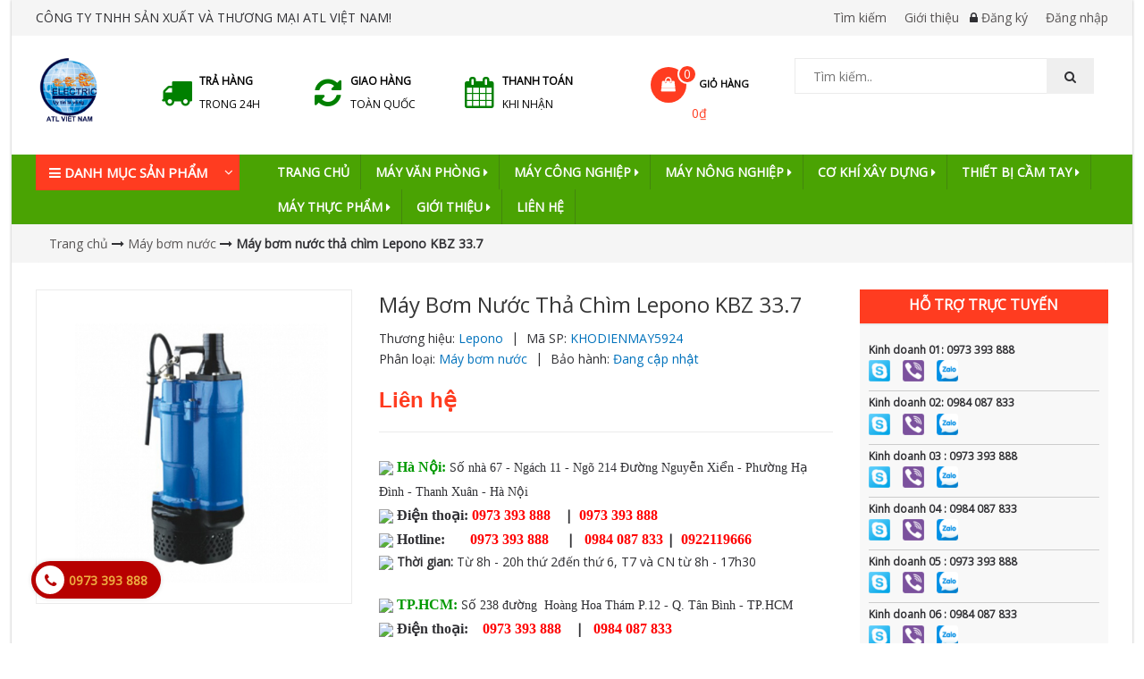

--- FILE ---
content_type: text/html; charset=utf-8
request_url: https://khodienmay.net.vn/may-bom-nuoc-tha-chim-lepono-kbz-33-7
body_size: 61188
content:
<!DOCTYPE html>
<html lang="vi">
	<head>
		<meta http-equiv="content-Type" content="text/html; charset=utf-8"/>
		<meta name="viewport" content="width=device-width, initial-scale=1, maximum-scale=1">			
		<title>
			Máy bơm nước thả chìm Lepono KBZ 33.7
			
			
			 - CÔNG TY TNHH SẢN XUẤT VÀ THƯƠNG MẠI ATL VIỆT NAM			
		</title>
		
	<script>
	  var iwish_template='product';
	  var iwish_cid=parseInt('0',10);	  
	</script>
	<script src="//bizweb.dktcdn.net/100/332/983/themes/784042/assets/iwishheader.js?1739950486565" type="text/javascript"></script>
		
		<!-- ================= Page description ================== -->
		
		<meta name="description" content="* Th&#244;ng số : M&#225;y bơm nước thả ch&#236;m Lepono KBZ-33.7 Model: KBZ 33.7 Nguồn điện (V): 380 C&#244;ng suất: 3.7 KW - 5 HP Cột &#225;p Hmax (m): 29 Lưu lượng Qmax (m3/h): 55 Đường k&#237;nh ống h&#250;t/xả: 76 * T&#237;nh năng sản phẩm: – Thiết kế theo h&#236;nh trụ đứng thiết kiệm kh&#244;ng gian. - Xử l&#253; nước phế thải ,C&#225;c ứng dụng c&#244;ng nghiệp. – Cấp nước c">
		
		<!-- ================= Meta ================== -->
		<meta name="keywords" content="Máy bơm nước thả chìm Lepono KBZ 33.7, Máy bơm nước, Máy công nghiệp, Sản phẩm mới, Sản phẩm khuyến mãi, Sản phẩm nổi bật, CÔNG TY TNHH SẢN XUẤT VÀ THƯƠNG MẠI ATL VIỆT NAM, khodienmay.net.vn"/>		
		<link rel="canonical" href="https://khodienmay.net.vn/may-bom-nuoc-tha-chim-lepono-kbz-33-7"/>
		<meta name='revisit-after' content='1 days' />
		<meta name="robots" content="noodp,index,follow" />
		<!-- ================= Favicon ================== -->
		
		<link rel="icon" href="//bizweb.dktcdn.net/100/332/983/themes/784042/assets/favicon.png?1739950486565" type="image/x-icon" />
		


		<!-- Facebook Open Graph meta tags -->
		

	<meta property="og:type" content="product">
	<meta property="og:title" content="Máy bơm nước thả chìm Lepono KBZ 33.7">
	
		<meta property="og:image" content="http://bizweb.dktcdn.net/thumb/grande/100/332/983/products/4ae434621453faa4345cb9ac80a91e3f-178d42c3-13c7-4a1f-bfae-709eda5d7298-f2b753e2-4d64-4d50-bf22-da83ae9c4538-28c53d33-9d65-434b-8c7e-6c749186aaab.png?v=1541862785670">
		<meta property="og:image:secure_url" content="https://bizweb.dktcdn.net/thumb/grande/100/332/983/products/4ae434621453faa4345cb9ac80a91e3f-178d42c3-13c7-4a1f-bfae-709eda5d7298-f2b753e2-4d64-4d50-bf22-da83ae9c4538-28c53d33-9d65-434b-8c7e-6c749186aaab.png?v=1541862785670">
	
	<meta property="og:price:amount" content="0">
	<meta property="og:price:currency" content="VND">

<meta property="og:description" content="* Thông số : Máy bơm nước thả chìm Lepono KBZ-33.7 Model: KBZ 33.7 Nguồn điện (V): 380 Công suất: 3.7 KW - 5 HP Cột áp Hmax (m): 29 Lưu lượng Qmax (m3/h): 55 Đường kính ống hút/xả: 76 * Tính năng sản phẩm: – Thiết kế theo hình trụ đứng thiết kiệm không gian. - Xử lý nước phế thải ,Các ứng dụng công nghiệp. – Cấp nước c">
<meta property="og:url" content="https://khodienmay.net.vn/may-bom-nuoc-tha-chim-lepono-kbz-33-7">
<meta property="og:site_name" content="CÔNG TY TNHH SẢN XUẤT VÀ THƯƠNG MẠI ATL VIỆT NAM">		

		<!-- Plugin CSS -->			
		<link rel="stylesheet" href="//maxcdn.bootstrapcdn.com/bootstrap/3.3.7/css/bootstrap.min.css" integrity="sha384-BVYiiSIFeK1dGmJRAkycuHAHRg32OmUcww7on3RYdg4Va+PmSTsz/K68vbdEjh4u" crossorigin="anonymous">
		<link rel="stylesheet" href="//maxcdn.bootstrapcdn.com/font-awesome/4.5.0/css/font-awesome.min.css">
		<link href="https://fonts.googleapis.com/css?family=Open+Sans" rel="stylesheet">

		<link rel="preload" as="style" type="text/css" href="//bizweb.dktcdn.net/100/332/983/themes/784042/assets/owl.carousel.min.css?1739950486565">
		<link href="//bizweb.dktcdn.net/100/332/983/themes/784042/assets/owl.carousel.min.css?1739950486565" rel="stylesheet" type="text/css" media="all" />

		<link rel="preload" as="style" type="text/css" href="//bizweb.dktcdn.net/100/332/983/themes/784042/assets/base.scss.css?1739950486565">
		<link href="//bizweb.dktcdn.net/100/332/983/themes/784042/assets/base.scss.css?1739950486565" rel="stylesheet" type="text/css" media="all" />	

		<link rel="preload" as="style" type="text/css" href="//bizweb.dktcdn.net/100/332/983/themes/784042/assets/style.scss.css?1739950486565">
		<link href="//bizweb.dktcdn.net/100/332/983/themes/784042/assets/style.scss.css?1739950486565" rel="stylesheet" type="text/css" media="all" />	


		<!-- Header JS -->	
		<script>
/*! jQuery v2.2.3 | (c) jQuery Foundation | jquery.org/license */ 
!function(a,b){"object"==typeof module&&"object"==typeof module.exports?module.exports=a.document?b(a,!0):function(a){if(!a.document)throw new Error("jQuery requires a window with a document");return b(a)}:b(a)}("undefined"!=typeof window?window:this,function(a,b){var c=[],d=a.document,e=c.slice,f=c.concat,g=c.push,h=c.indexOf,i={},j=i.toString,k=i.hasOwnProperty,l={},m="2.2.3",n=function(a,b){return new n.fn.init(a,b)},o=/^[\s\uFEFF\xA0]+|[\s\uFEFF\xA0]+$/g,p=/^-ms-/,q=/-([\da-z])/gi,r=function(a,b){return b.toUpperCase()};n.fn=n.prototype={jquery:m,constructor:n,selector:"",length:0,toArray:function(){return e.call(this)},get:function(a){return null!=a?0>a?this[a+this.length]:this[a]:e.call(this)},pushStack:function(a){var b=n.merge(this.constructor(),a);return b.prevObject=this,b.context=this.context,b},each:function(a){return n.each(this,a)},map:function(a){return this.pushStack(n.map(this,function(b,c){return a.call(b,c,b)}))},slice:function(){return this.pushStack(e.apply(this,arguments))},first:function(){return this.eq(0)},last:function(){return this.eq(-1)},eq:function(a){var b=this.length,c=+a+(0>a?b:0);return this.pushStack(c>=0&&b>c?[this[c]]:[])},end:function(){return this.prevObject||this.constructor()},push:g,sort:c.sort,splice:c.splice},n.extend=n.fn.extend=function(){var a,b,c,d,e,f,g=arguments[0]||{},h=1,i=arguments.length,j=!1;for("boolean"==typeof g&&(j=g,g=arguments[h]||{},h++),"object"==typeof g||n.isFunction(g)||(g={}),h===i&&(g=this,h--);i>h;h++)if(null!=(a=arguments[h]))for(b in a)c=g[b],d=a[b],g!==d&&(j&&d&&(n.isPlainObject(d)||(e=n.isArray(d)))?(e?(e=!1,f=c&&n.isArray(c)?c:[]):f=c&&n.isPlainObject(c)?c:{},g[b]=n.extend(j,f,d)):void 0!==d&&(g[b]=d));return g},n.extend({expando:"jQuery"+(m+Math.random()).replace(/\D/g,""),isReady:!0,error:function(a){throw new Error(a)},noop:function(){},isFunction:function(a){return"function"===n.type(a)},isArray:Array.isArray,isWindow:function(a){return null!=a&&a===a.window},isNumeric:function(a){var b=a&&a.toString();return!n.isArray(a)&&b-parseFloat(b)+1>=0},isPlainObject:function(a){var b;if("object"!==n.type(a)||a.nodeType||n.isWindow(a))return!1;if(a.constructor&&!k.call(a,"constructor")&&!k.call(a.constructor.prototype||{},"isPrototypeOf"))return!1;for(b in a);return void 0===b||k.call(a,b)},isEmptyObject:function(a){var b;for(b in a)return!1;return!0},type:function(a){return null==a?a+"":"object"==typeof a||"function"==typeof a?i[j.call(a)]||"object":typeof a},globalEval:function(a){var b,c=eval;a=n.trim(a),a&&(1===a.indexOf("use strict")?(b=d.createElement("script"),b.text=a,d.head.appendChild(b).parentNode.removeChild(b)):c(a))},camelCase:function(a){return a.replace(p,"ms-").replace(q,r)},nodeName:function(a,b){return a.nodeName&&a.nodeName.toLowerCase()===b.toLowerCase()},each:function(a,b){var c,d=0;if(s(a)){for(c=a.length;c>d;d++)if(b.call(a[d],d,a[d])===!1)break}else for(d in a)if(b.call(a[d],d,a[d])===!1)break;return a},trim:function(a){return null==a?"":(a+"").replace(o,"")},makeArray:function(a,b){var c=b||[];return null!=a&&(s(Object(a))?n.merge(c,"string"==typeof a?[a]:a):g.call(c,a)),c},inArray:function(a,b,c){return null==b?-1:h.call(b,a,c)},merge:function(a,b){for(var c=+b.length,d=0,e=a.length;c>d;d++)a[e++]=b[d];return a.length=e,a},grep:function(a,b,c){for(var d,e=[],f=0,g=a.length,h=!c;g>f;f++)d=!b(a[f],f),d!==h&&e.push(a[f]);return e},map:function(a,b,c){var d,e,g=0,h=[];if(s(a))for(d=a.length;d>g;g++)e=b(a[g],g,c),null!=e&&h.push(e);else for(g in a)e=b(a[g],g,c),null!=e&&h.push(e);return f.apply([],h)},guid:1,proxy:function(a,b){var c,d,f;return"string"==typeof b&&(c=a[b],b=a,a=c),n.isFunction(a)?(d=e.call(arguments,2),f=function(){return a.apply(b||this,d.concat(e.call(arguments)))},f.guid=a.guid=a.guid||n.guid++,f):void 0},now:Date.now,support:l}),"function"==typeof Symbol&&(n.fn[Symbol.iterator]=c[Symbol.iterator]),n.each("Boolean Number String Function Array Date RegExp Object Error Symbol".split(" "),function(a,b){i["[object "+b+"]"]=b.toLowerCase()});function s(a){var b=!!a&&"length"in a&&a.length,c=n.type(a);return"function"===c||n.isWindow(a)?!1:"array"===c||0===b||"number"==typeof b&&b>0&&b-1 in a}var t=function(a){var b,c,d,e,f,g,h,i,j,k,l,m,n,o,p,q,r,s,t,u="sizzle"+1*new Date,v=a.document,w=0,x=0,y=ga(),z=ga(),A=ga(),B=function(a,b){return a===b&&(l=!0),0},C=1<<31,D={}.hasOwnProperty,E=[],F=E.pop,G=E.push,H=E.push,I=E.slice,J=function(a,b){for(var c=0,d=a.length;d>c;c++)if(a[c]===b)return c;return-1},K="checked|selected|async|autofocus|autoplay|controls|defer|disabled|hidden|ismap|loop|multiple|open|readonly|required|scoped",L="[\\x20\\t\\r\\n\\f]",M="(?:\\\\.|[\\w-]|[^\\x00-\\xa0])+",N="\\["+L+"*("+M+")(?:"+L+"*([*^$|!~]?=)"+L+"*(?:'((?:\\\\.|[^\\\\'])*)'|\"((?:\\\\.|[^\\\\\"])*)\"|("+M+"))|)"+L+"*\\]",O=":("+M+")(?:\\((('((?:\\\\.|[^\\\\'])*)'|\"((?:\\\\.|[^\\\\\"])*)\")|((?:\\\\.|[^\\\\()[\\]]|"+N+")*)|.*)\\)|)",P=new RegExp(L+"+","g"),Q=new RegExp("^"+L+"+|((?:^|[^\\\\])(?:\\\\.)*)"+L+"+$","g"),R=new RegExp("^"+L+"*,"+L+"*"),S=new RegExp("^"+L+"*([>+~]|"+L+")"+L+"*"),T=new RegExp("="+L+"*([^\\]'\"]*?)"+L+"*\\]","g"),U=new RegExp(O),V=new RegExp("^"+M+"$"),W={ID:new RegExp("^#("+M+")"),CLASS:new RegExp("^\\.("+M+")"),TAG:new RegExp("^("+M+"|[*])"),ATTR:new RegExp("^"+N),PSEUDO:new RegExp("^"+O),CHILD:new RegExp("^:(only|first|last|nth|nth-last)-(child|of-type)(?:\\("+L+"*(even|odd|(([+-]|)(\\d*)n|)"+L+"*(?:([+-]|)"+L+"*(\\d+)|))"+L+"*\\)|)","i"),bool:new RegExp("^(?:"+K+")$","i"),needsContext:new RegExp("^"+L+"*[>+~]|:(even|odd|eq|gt|lt|nth|first|last)(?:\\("+L+"*((?:-\\d)?\\d*)"+L+"*\\)|)(?=[^-]|$)","i")},X=/^(?:input|select|textarea|button)$/i,Y=/^h\d$/i,Z=/^[^{]+\{\s*\[native \w/,$=/^(?:#([\w-]+)|(\w+)|\.([\w-]+))$/,_=/[+~]/,aa=/'|\\/g,ba=new RegExp("\\\\([\\da-f]{1,6}"+L+"?|("+L+")|.)","ig"),ca=function(a,b,c){var d="0x"+b-65536;return d!==d||c?b:0>d?String.fromCharCode(d+65536):String.fromCharCode(d>>10|55296,1023&d|56320)},da=function(){m()};try{H.apply(E=I.call(v.childNodes),v.childNodes),E[v.childNodes.length].nodeType}catch(ea){H={apply:E.length?function(a,b){G.apply(a,I.call(b))}:function(a,b){var c=a.length,d=0;while(a[c++]=b[d++]);a.length=c-1}}}function fa(a,b,d,e){var f,h,j,k,l,o,r,s,w=b&&b.ownerDocument,x=b?b.nodeType:9;if(d=d||[],"string"!=typeof a||!a||1!==x&&9!==x&&11!==x)return d;if(!e&&((b?b.ownerDocument||b:v)!==n&&m(b),b=b||n,p)){if(11!==x&&(o=$.exec(a)))if(f=o[1]){if(9===x){if(!(j=b.getElementById(f)))return d;if(j.id===f)return d.push(j),d}else if(w&&(j=w.getElementById(f))&&t(b,j)&&j.id===f)return d.push(j),d}else{if(o[2])return H.apply(d,b.getElementsByTagName(a)),d;if((f=o[3])&&c.getElementsByClassName&&b.getElementsByClassName)return H.apply(d,b.getElementsByClassName(f)),d}if(c.qsa&&!A[a+" "]&&(!q||!q.test(a))){if(1!==x)w=b,s=a;else if("object"!==b.nodeName.toLowerCase()){(k=b.getAttribute("id"))?k=k.replace(aa,"\\$&"):b.setAttribute("id",k=u),r=g(a),h=r.length,l=V.test(k)?"#"+k:"[id='"+k+"']";while(h--)r[h]=l+" "+qa(r[h]);s=r.join(","),w=_.test(a)&&oa(b.parentNode)||b}if(s)try{return H.apply(d,w.querySelectorAll(s)),d}catch(y){}finally{k===u&&b.removeAttribute("id")}}}return i(a.replace(Q,"$1"),b,d,e)}function ga(){var a=[];function b(c,e){return a.push(c+" ")>d.cacheLength&&delete b[a.shift()],b[c+" "]=e}return b}function ha(a){return a[u]=!0,a}function ia(a){var b=n.createElement("div");try{return!!a(b)}catch(c){return!1}finally{b.parentNode&&b.parentNode.removeChild(b),b=null}}function ja(a,b){var c=a.split("|"),e=c.length;while(e--)d.attrHandle[c[e]]=b}function ka(a,b){var c=b&&a,d=c&&1===a.nodeType&&1===b.nodeType&&(~b.sourceIndex||C)-(~a.sourceIndex||C);if(d)return d;if(c)while(c=c.nextSibling)if(c===b)return-1;return a?1:-1}function la(a){return function(b){var c=b.nodeName.toLowerCase();return"input"===c&&b.type===a}}function ma(a){return function(b){var c=b.nodeName.toLowerCase();return("input"===c||"button"===c)&&b.type===a}}function na(a){return ha(function(b){return b=+b,ha(function(c,d){var e,f=a([],c.length,b),g=f.length;while(g--)c[e=f[g]]&&(c[e]=!(d[e]=c[e]))})})}function oa(a){return a&&"undefined"!=typeof a.getElementsByTagName&&a}c=fa.support={},f=fa.isXML=function(a){var b=a&&(a.ownerDocument||a).documentElement;return b?"HTML"!==b.nodeName:!1},m=fa.setDocument=function(a){var b,e,g=a?a.ownerDocument||a:v;return g!==n&&9===g.nodeType&&g.documentElement?(n=g,o=n.documentElement,p=!f(n),(e=n.defaultView)&&e.top!==e&&(e.addEventListener?e.addEventListener("unload",da,!1):e.attachEvent&&e.attachEvent("onunload",da)),c.attributes=ia(function(a){return a.className="i",!a.getAttribute("className")}),c.getElementsByTagName=ia(function(a){return a.appendChild(n.createComment("")),!a.getElementsByTagName("*").length}),c.getElementsByClassName=Z.test(n.getElementsByClassName),c.getById=ia(function(a){return o.appendChild(a).id=u,!n.getElementsByName||!n.getElementsByName(u).length}),c.getById?(d.find.ID=function(a,b){if("undefined"!=typeof b.getElementById&&p){var c=b.getElementById(a);return c?[c]:[]}},d.filter.ID=function(a){var b=a.replace(ba,ca);return function(a){return a.getAttribute("id")===b}}):(delete d.find.ID,d.filter.ID=function(a){var b=a.replace(ba,ca);return function(a){var c="undefined"!=typeof a.getAttributeNode&&a.getAttributeNode("id");return c&&c.value===b}}),d.find.TAG=c.getElementsByTagName?function(a,b){return"undefined"!=typeof b.getElementsByTagName?b.getElementsByTagName(a):c.qsa?b.querySelectorAll(a):void 0}:function(a,b){var c,d=[],e=0,f=b.getElementsByTagName(a);if("*"===a){while(c=f[e++])1===c.nodeType&&d.push(c);return d}return f},d.find.CLASS=c.getElementsByClassName&&function(a,b){return"undefined"!=typeof b.getElementsByClassName&&p?b.getElementsByClassName(a):void 0},r=[],q=[],(c.qsa=Z.test(n.querySelectorAll))&&(ia(function(a){o.appendChild(a).innerHTML="<a id='"+u+"'></a><select id='"+u+"-\r\\' msallowcapture=''><option selected=''></option></select>",a.querySelectorAll("[msallowcapture^='']").length&&q.push("[*^$]="+L+"*(?:''|\"\")"),a.querySelectorAll("[selected]").length||q.push("\\["+L+"*(?:value|"+K+")"),a.querySelectorAll("[id~="+u+"-]").length||q.push("~="),a.querySelectorAll(":checked").length||q.push(":checked"),a.querySelectorAll("a#"+u+"+*").length||q.push(".#.+[+~]")}),ia(function(a){var b=n.createElement("input");b.setAttribute("type","hidden"),a.appendChild(b).setAttribute("name","D"),a.querySelectorAll("[name=d]").length&&q.push("name"+L+"*[*^$|!~]?="),a.querySelectorAll(":enabled").length||q.push(":enabled",":disabled"),a.querySelectorAll("*,:x"),q.push(",.*:")})),(c.matchesSelector=Z.test(s=o.matches||o.webkitMatchesSelector||o.mozMatchesSelector||o.oMatchesSelector||o.msMatchesSelector))&&ia(function(a){c.disconnectedMatch=s.call(a,"div"),s.call(a,"[s!='']:x"),r.push("!=",O)}),q=q.length&&new RegExp(q.join("|")),r=r.length&&new RegExp(r.join("|")),b=Z.test(o.compareDocumentPosition),t=b||Z.test(o.contains)?function(a,b){var c=9===a.nodeType?a.documentElement:a,d=b&&b.parentNode;return a===d||!(!d||1!==d.nodeType||!(c.contains?c.contains(d):a.compareDocumentPosition&&16&a.compareDocumentPosition(d)))}:function(a,b){if(b)while(b=b.parentNode)if(b===a)return!0;return!1},B=b?function(a,b){if(a===b)return l=!0,0;var d=!a.compareDocumentPosition-!b.compareDocumentPosition;return d?d:(d=(a.ownerDocument||a)===(b.ownerDocument||b)?a.compareDocumentPosition(b):1,1&d||!c.sortDetached&&b.compareDocumentPosition(a)===d?a===n||a.ownerDocument===v&&t(v,a)?-1:b===n||b.ownerDocument===v&&t(v,b)?1:k?J(k,a)-J(k,b):0:4&d?-1:1)}:function(a,b){if(a===b)return l=!0,0;var c,d=0,e=a.parentNode,f=b.parentNode,g=[a],h=[b];if(!e||!f)return a===n?-1:b===n?1:e?-1:f?1:k?J(k,a)-J(k,b):0;if(e===f)return ka(a,b);c=a;while(c=c.parentNode)g.unshift(c);c=b;while(c=c.parentNode)h.unshift(c);while(g[d]===h[d])d++;return d?ka(g[d],h[d]):g[d]===v?-1:h[d]===v?1:0},n):n},fa.matches=function(a,b){return fa(a,null,null,b)},fa.matchesSelector=function(a,b){if((a.ownerDocument||a)!==n&&m(a),b=b.replace(T,"='$1']"),c.matchesSelector&&p&&!A[b+" "]&&(!r||!r.test(b))&&(!q||!q.test(b)))try{var d=s.call(a,b);if(d||c.disconnectedMatch||a.document&&11!==a.document.nodeType)return d}catch(e){}return fa(b,n,null,[a]).length>0},fa.contains=function(a,b){return(a.ownerDocument||a)!==n&&m(a),t(a,b)},fa.attr=function(a,b){(a.ownerDocument||a)!==n&&m(a);var e=d.attrHandle[b.toLowerCase()],f=e&&D.call(d.attrHandle,b.toLowerCase())?e(a,b,!p):void 0;return void 0!==f?f:c.attributes||!p?a.getAttribute(b):(f=a.getAttributeNode(b))&&f.specified?f.value:null},fa.error=function(a){throw new Error("Syntax error, unrecognized expression: "+a)},fa.uniqueSort=function(a){var b,d=[],e=0,f=0;if(l=!c.detectDuplicates,k=!c.sortStable&&a.slice(0),a.sort(B),l){while(b=a[f++])b===a[f]&&(e=d.push(f));while(e--)a.splice(d[e],1)}return k=null,a},e=fa.getText=function(a){var b,c="",d=0,f=a.nodeType;if(f){if(1===f||9===f||11===f){if("string"==typeof a.textContent)return a.textContent;for(a=a.firstChild;a;a=a.nextSibling)c+=e(a)}else if(3===f||4===f)return a.nodeValue}else while(b=a[d++])c+=e(b);return c},d=fa.selectors={cacheLength:50,createPseudo:ha,match:W,attrHandle:{},find:{},relative:{">":{dir:"parentNode",first:!0}," ":{dir:"parentNode"},"+":{dir:"previousSibling",first:!0},"~":{dir:"previousSibling"}},preFilter:{ATTR:function(a){return a[1]=a[1].replace(ba,ca),a[3]=(a[3]||a[4]||a[5]||"").replace(ba,ca),"~="===a[2]&&(a[3]=" "+a[3]+" "),a.slice(0,4)},CHILD:function(a){return a[1]=a[1].toLowerCase(),"nth"===a[1].slice(0,3)?(a[3]||fa.error(a[0]),a[4]=+(a[4]?a[5]+(a[6]||1):2*("even"===a[3]||"odd"===a[3])),a[5]=+(a[7]+a[8]||"odd"===a[3])):a[3]&&fa.error(a[0]),a},PSEUDO:function(a){var b,c=!a[6]&&a[2];return W.CHILD.test(a[0])?null:(a[3]?a[2]=a[4]||a[5]||"":c&&U.test(c)&&(b=g(c,!0))&&(b=c.indexOf(")",c.length-b)-c.length)&&(a[0]=a[0].slice(0,b),a[2]=c.slice(0,b)),a.slice(0,3))}},filter:{TAG:function(a){var b=a.replace(ba,ca).toLowerCase();return"*"===a?function(){return!0}:function(a){return a.nodeName&&a.nodeName.toLowerCase()===b}},CLASS:function(a){var b=y[a+" "];return b||(b=new RegExp("(^|"+L+")"+a+"("+L+"|$)"))&&y(a,function(a){return b.test("string"==typeof a.className&&a.className||"undefined"!=typeof a.getAttribute&&a.getAttribute("class")||"")})},ATTR:function(a,b,c){return function(d){var e=fa.attr(d,a);return null==e?"!="===b:b?(e+="","="===b?e===c:"!="===b?e!==c:"^="===b?c&&0===e.indexOf(c):"*="===b?c&&e.indexOf(c)>-1:"$="===b?c&&e.slice(-c.length)===c:"~="===b?(" "+e.replace(P," ")+" ").indexOf(c)>-1:"|="===b?e===c||e.slice(0,c.length+1)===c+"-":!1):!0}},CHILD:function(a,b,c,d,e){var f="nth"!==a.slice(0,3),g="last"!==a.slice(-4),h="of-type"===b;return 1===d&&0===e?function(a){return!!a.parentNode}:function(b,c,i){var j,k,l,m,n,o,p=f!==g?"nextSibling":"previousSibling",q=b.parentNode,r=h&&b.nodeName.toLowerCase(),s=!i&&!h,t=!1;if(q){if(f){while(p){m=b;while(m=m[p])if(h?m.nodeName.toLowerCase()===r:1===m.nodeType)return!1;o=p="only"===a&&!o&&"nextSibling"}return!0}if(o=[g?q.firstChild:q.lastChild],g&&s){m=q,l=m[u]||(m[u]={}),k=l[m.uniqueID]||(l[m.uniqueID]={}),j=k[a]||[],n=j[0]===w&&j[1],t=n&&j[2],m=n&&q.childNodes[n];while(m=++n&&m&&m[p]||(t=n=0)||o.pop())if(1===m.nodeType&&++t&&m===b){k[a]=[w,n,t];break}}else if(s&&(m=b,l=m[u]||(m[u]={}),k=l[m.uniqueID]||(l[m.uniqueID]={}),j=k[a]||[],n=j[0]===w&&j[1],t=n),t===!1)while(m=++n&&m&&m[p]||(t=n=0)||o.pop())if((h?m.nodeName.toLowerCase()===r:1===m.nodeType)&&++t&&(s&&(l=m[u]||(m[u]={}),k=l[m.uniqueID]||(l[m.uniqueID]={}),k[a]=[w,t]),m===b))break;return t-=e,t===d||t%d===0&&t/d>=0}}},PSEUDO:function(a,b){var c,e=d.pseudos[a]||d.setFilters[a.toLowerCase()]||fa.error("unsupported pseudo: "+a);return e[u]?e(b):e.length>1?(c=[a,a,"",b],d.setFilters.hasOwnProperty(a.toLowerCase())?ha(function(a,c){var d,f=e(a,b),g=f.length;while(g--)d=J(a,f[g]),a[d]=!(c[d]=f[g])}):function(a){return e(a,0,c)}):e}},pseudos:{not:ha(function(a){var b=[],c=[],d=h(a.replace(Q,"$1"));return d[u]?ha(function(a,b,c,e){var f,g=d(a,null,e,[]),h=a.length;while(h--)(f=g[h])&&(a[h]=!(b[h]=f))}):function(a,e,f){return b[0]=a,d(b,null,f,c),b[0]=null,!c.pop()}}),has:ha(function(a){return function(b){return fa(a,b).length>0}}),contains:ha(function(a){return a=a.replace(ba,ca),function(b){return(b.textContent||b.innerText||e(b)).indexOf(a)>-1}}),lang:ha(function(a){return V.test(a||"")||fa.error("unsupported lang: "+a),a=a.replace(ba,ca).toLowerCase(),function(b){var c;do if(c=p?b.lang:b.getAttribute("xml:lang")||b.getAttribute("lang"))return c=c.toLowerCase(),c===a||0===c.indexOf(a+"-");while((b=b.parentNode)&&1===b.nodeType);return!1}}),target:function(b){var c=a.location&&a.location.hash;return c&&c.slice(1)===b.id},root:function(a){return a===o},focus:function(a){return a===n.activeElement&&(!n.hasFocus||n.hasFocus())&&!!(a.type||a.href||~a.tabIndex)},enabled:function(a){return a.disabled===!1},disabled:function(a){return a.disabled===!0},checked:function(a){var b=a.nodeName.toLowerCase();return"input"===b&&!!a.checked||"option"===b&&!!a.selected},selected:function(a){return a.parentNode&&a.parentNode.selectedIndex,a.selected===!0},empty:function(a){for(a=a.firstChild;a;a=a.nextSibling)if(a.nodeType<6)return!1;return!0},parent:function(a){return!d.pseudos.empty(a)},header:function(a){return Y.test(a.nodeName)},input:function(a){return X.test(a.nodeName)},button:function(a){var b=a.nodeName.toLowerCase();return"input"===b&&"button"===a.type||"button"===b},text:function(a){var b;return"input"===a.nodeName.toLowerCase()&&"text"===a.type&&(null==(b=a.getAttribute("type"))||"text"===b.toLowerCase())},first:na(function(){return[0]}),last:na(function(a,b){return[b-1]}),eq:na(function(a,b,c){return[0>c?c+b:c]}),even:na(function(a,b){for(var c=0;b>c;c+=2)a.push(c);return a}),odd:na(function(a,b){for(var c=1;b>c;c+=2)a.push(c);return a}),lt:na(function(a,b,c){for(var d=0>c?c+b:c;--d>=0;)a.push(d);return a}),gt:na(function(a,b,c){for(var d=0>c?c+b:c;++d<b;)a.push(d);return a})}},d.pseudos.nth=d.pseudos.eq;for(b in{radio:!0,checkbox:!0,file:!0,password:!0,image:!0})d.pseudos[b]=la(b);for(b in{submit:!0,reset:!0})d.pseudos[b]=ma(b);function pa(){}pa.prototype=d.filters=d.pseudos,d.setFilters=new pa,g=fa.tokenize=function(a,b){var c,e,f,g,h,i,j,k=z[a+" "];if(k)return b?0:k.slice(0);h=a,i=[],j=d.preFilter;while(h){c&&!(e=R.exec(h))||(e&&(h=h.slice(e[0].length)||h),i.push(f=[])),c=!1,(e=S.exec(h))&&(c=e.shift(),f.push({value:c,type:e[0].replace(Q," ")}),h=h.slice(c.length));for(g in d.filter)!(e=W[g].exec(h))||j[g]&&!(e=j[g](e))||(c=e.shift(),f.push({value:c,type:g,matches:e}),h=h.slice(c.length));if(!c)break}return b?h.length:h?fa.error(a):z(a,i).slice(0)};function qa(a){for(var b=0,c=a.length,d="";c>b;b++)d+=a[b].value;return d}function ra(a,b,c){var d=b.dir,e=c&&"parentNode"===d,f=x++;return b.first?function(b,c,f){while(b=b[d])if(1===b.nodeType||e)return a(b,c,f)}:function(b,c,g){var h,i,j,k=[w,f];if(g){while(b=b[d])if((1===b.nodeType||e)&&a(b,c,g))return!0}else while(b=b[d])if(1===b.nodeType||e){if(j=b[u]||(b[u]={}),i=j[b.uniqueID]||(j[b.uniqueID]={}),(h=i[d])&&h[0]===w&&h[1]===f)return k[2]=h[2];if(i[d]=k,k[2]=a(b,c,g))return!0}}}function sa(a){return a.length>1?function(b,c,d){var e=a.length;while(e--)if(!a[e](b,c,d))return!1;return!0}:a[0]}function ta(a,b,c){for(var d=0,e=b.length;e>d;d++)fa(a,b[d],c);return c}function ua(a,b,c,d,e){for(var f,g=[],h=0,i=a.length,j=null!=b;i>h;h++)(f=a[h])&&(c&&!c(f,d,e)||(g.push(f),j&&b.push(h)));return g}function va(a,b,c,d,e,f){return d&&!d[u]&&(d=va(d)),e&&!e[u]&&(e=va(e,f)),ha(function(f,g,h,i){var j,k,l,m=[],n=[],o=g.length,p=f||ta(b||"*",h.nodeType?[h]:h,[]),q=!a||!f&&b?p:ua(p,m,a,h,i),r=c?e||(f?a:o||d)?[]:g:q;if(c&&c(q,r,h,i),d){j=ua(r,n),d(j,[],h,i),k=j.length;while(k--)(l=j[k])&&(r[n[k]]=!(q[n[k]]=l))}if(f){if(e||a){if(e){j=[],k=r.length;while(k--)(l=r[k])&&j.push(q[k]=l);e(null,r=[],j,i)}k=r.length;while(k--)(l=r[k])&&(j=e?J(f,l):m[k])>-1&&(f[j]=!(g[j]=l))}}else r=ua(r===g?r.splice(o,r.length):r),e?e(null,g,r,i):H.apply(g,r)})}function wa(a){for(var b,c,e,f=a.length,g=d.relative[a[0].type],h=g||d.relative[" "],i=g?1:0,k=ra(function(a){return a===b},h,!0),l=ra(function(a){return J(b,a)>-1},h,!0),m=[function(a,c,d){var e=!g&&(d||c!==j)||((b=c).nodeType?k(a,c,d):l(a,c,d));return b=null,e}];f>i;i++)if(c=d.relative[a[i].type])m=[ra(sa(m),c)];else{if(c=d.filter[a[i].type].apply(null,a[i].matches),c[u]){for(e=++i;f>e;e++)if(d.relative[a[e].type])break;return va(i>1&&sa(m),i>1&&qa(a.slice(0,i-1).concat({value:" "===a[i-2].type?"*":""})).replace(Q,"$1"),c,e>i&&wa(a.slice(i,e)),f>e&&wa(a=a.slice(e)),f>e&&qa(a))}m.push(c)}return sa(m)}function xa(a,b){var c=b.length>0,e=a.length>0,f=function(f,g,h,i,k){var l,o,q,r=0,s="0",t=f&&[],u=[],v=j,x=f||e&&d.find.TAG("*",k),y=w+=null==v?1:Math.random()||.1,z=x.length;for(k&&(j=g===n||g||k);s!==z&&null!=(l=x[s]);s++){if(e&&l){o=0,g||l.ownerDocument===n||(m(l),h=!p);while(q=a[o++])if(q(l,g||n,h)){i.push(l);break}k&&(w=y)}c&&((l=!q&&l)&&r--,f&&t.push(l))}if(r+=s,c&&s!==r){o=0;while(q=b[o++])q(t,u,g,h);if(f){if(r>0)while(s--)t[s]||u[s]||(u[s]=F.call(i));u=ua(u)}H.apply(i,u),k&&!f&&u.length>0&&r+b.length>1&&fa.uniqueSort(i)}return k&&(w=y,j=v),t};return c?ha(f):f}return h=fa.compile=function(a,b){var c,d=[],e=[],f=A[a+" "];if(!f){b||(b=g(a)),c=b.length;while(c--)f=wa(b[c]),f[u]?d.push(f):e.push(f);f=A(a,xa(e,d)),f.selector=a}return f},i=fa.select=function(a,b,e,f){var i,j,k,l,m,n="function"==typeof a&&a,o=!f&&g(a=n.selector||a);if(e=e||[],1===o.length){if(j=o[0]=o[0].slice(0),j.length>2&&"ID"===(k=j[0]).type&&c.getById&&9===b.nodeType&&p&&d.relative[j[1].type]){if(b=(d.find.ID(k.matches[0].replace(ba,ca),b)||[])[0],!b)return e;n&&(b=b.parentNode),a=a.slice(j.shift().value.length)}i=W.needsContext.test(a)?0:j.length;while(i--){if(k=j[i],d.relative[l=k.type])break;if((m=d.find[l])&&(f=m(k.matches[0].replace(ba,ca),_.test(j[0].type)&&oa(b.parentNode)||b))){if(j.splice(i,1),a=f.length&&qa(j),!a)return H.apply(e,f),e;break}}}return(n||h(a,o))(f,b,!p,e,!b||_.test(a)&&oa(b.parentNode)||b),e},c.sortStable=u.split("").sort(B).join("")===u,c.detectDuplicates=!!l,m(),c.sortDetached=ia(function(a){return 1&a.compareDocumentPosition(n.createElement("div"))}),ia(function(a){return a.innerHTML="<a href='#'></a>","#"===a.firstChild.getAttribute("href")})||ja("type|href|height|width",function(a,b,c){return c?void 0:a.getAttribute(b,"type"===b.toLowerCase()?1:2)}),c.attributes&&ia(function(a){return a.innerHTML="<input/>",a.firstChild.setAttribute("value",""),""===a.firstChild.getAttribute("value")})||ja("value",function(a,b,c){return c||"input"!==a.nodeName.toLowerCase()?void 0:a.defaultValue}),ia(function(a){return null==a.getAttribute("disabled")})||ja(K,function(a,b,c){var d;return c?void 0:a[b]===!0?b.toLowerCase():(d=a.getAttributeNode(b))&&d.specified?d.value:null}),fa}(a);n.find=t,n.expr=t.selectors,n.expr[":"]=n.expr.pseudos,n.uniqueSort=n.unique=t.uniqueSort,n.text=t.getText,n.isXMLDoc=t.isXML,n.contains=t.contains;var u=function(a,b,c){var d=[],e=void 0!==c;while((a=a[b])&&9!==a.nodeType)if(1===a.nodeType){if(e&&n(a).is(c))break;d.push(a)}return d},v=function(a,b){for(var c=[];a;a=a.nextSibling)1===a.nodeType&&a!==b&&c.push(a);return c},w=n.expr.match.needsContext,x=/^<([\w-]+)\s*\/?>(?:<\/\1>|)$/,y=/^.[^:#\[\.,]*$/;function z(a,b,c){if(n.isFunction(b))return n.grep(a,function(a,d){return!!b.call(a,d,a)!==c});if(b.nodeType)return n.grep(a,function(a){return a===b!==c});if("string"==typeof b){if(y.test(b))return n.filter(b,a,c);b=n.filter(b,a)}return n.grep(a,function(a){return h.call(b,a)>-1!==c})}n.filter=function(a,b,c){var d=b[0];return c&&(a=":not("+a+")"),1===b.length&&1===d.nodeType?n.find.matchesSelector(d,a)?[d]:[]:n.find.matches(a,n.grep(b,function(a){return 1===a.nodeType}))},n.fn.extend({find:function(a){var b,c=this.length,d=[],e=this;if("string"!=typeof a)return this.pushStack(n(a).filter(function(){for(b=0;c>b;b++)if(n.contains(e[b],this))return!0}));for(b=0;c>b;b++)n.find(a,e[b],d);return d=this.pushStack(c>1?n.unique(d):d),d.selector=this.selector?this.selector+" "+a:a,d},filter:function(a){return this.pushStack(z(this,a||[],!1))},not:function(a){return this.pushStack(z(this,a||[],!0))},is:function(a){return!!z(this,"string"==typeof a&&w.test(a)?n(a):a||[],!1).length}});var A,B=/^(?:\s*(<[\w\W]+>)[^>]*|#([\w-]*))$/,C=n.fn.init=function(a,b,c){var e,f;if(!a)return this;if(c=c||A,"string"==typeof a){if(e="<"===a[0]&&">"===a[a.length-1]&&a.length>=3?[null,a,null]:B.exec(a),!e||!e[1]&&b)return!b||b.jquery?(b||c).find(a):this.constructor(b).find(a);if(e[1]){if(b=b instanceof n?b[0]:b,n.merge(this,n.parseHTML(e[1],b&&b.nodeType?b.ownerDocument||b:d,!0)),x.test(e[1])&&n.isPlainObject(b))for(e in b)n.isFunction(this[e])?this[e](b[e]):this.attr(e,b[e]);return this}return f=d.getElementById(e[2]),f&&f.parentNode&&(this.length=1,this[0]=f),this.context=d,this.selector=a,this}return a.nodeType?(this.context=this[0]=a,this.length=1,this):n.isFunction(a)?void 0!==c.ready?c.ready(a):a(n):(void 0!==a.selector&&(this.selector=a.selector,this.context=a.context),n.makeArray(a,this))};C.prototype=n.fn,A=n(d);var D=/^(?:parents|prev(?:Until|All))/,E={children:!0,contents:!0,next:!0,prev:!0};n.fn.extend({has:function(a){var b=n(a,this),c=b.length;return this.filter(function(){for(var a=0;c>a;a++)if(n.contains(this,b[a]))return!0})},closest:function(a,b){for(var c,d=0,e=this.length,f=[],g=w.test(a)||"string"!=typeof a?n(a,b||this.context):0;e>d;d++)for(c=this[d];c&&c!==b;c=c.parentNode)if(c.nodeType<11&&(g?g.index(c)>-1:1===c.nodeType&&n.find.matchesSelector(c,a))){f.push(c);break}return this.pushStack(f.length>1?n.uniqueSort(f):f)},index:function(a){return a?"string"==typeof a?h.call(n(a),this[0]):h.call(this,a.jquery?a[0]:a):this[0]&&this[0].parentNode?this.first().prevAll().length:-1},add:function(a,b){return this.pushStack(n.uniqueSort(n.merge(this.get(),n(a,b))))},addBack:function(a){return this.add(null==a?this.prevObject:this.prevObject.filter(a))}});function F(a,b){while((a=a[b])&&1!==a.nodeType);return a}n.each({parent:function(a){var b=a.parentNode;return b&&11!==b.nodeType?b:null},parents:function(a){return u(a,"parentNode")},parentsUntil:function(a,b,c){return u(a,"parentNode",c)},next:function(a){return F(a,"nextSibling")},prev:function(a){return F(a,"previousSibling")},nextAll:function(a){return u(a,"nextSibling")},prevAll:function(a){return u(a,"previousSibling")},nextUntil:function(a,b,c){return u(a,"nextSibling",c)},prevUntil:function(a,b,c){return u(a,"previousSibling",c)},siblings:function(a){return v((a.parentNode||{}).firstChild,a)},children:function(a){return v(a.firstChild)},contents:function(a){return a.contentDocument||n.merge([],a.childNodes)}},function(a,b){n.fn[a]=function(c,d){var e=n.map(this,b,c);return"Until"!==a.slice(-5)&&(d=c),d&&"string"==typeof d&&(e=n.filter(d,e)),this.length>1&&(E[a]||n.uniqueSort(e),D.test(a)&&e.reverse()),this.pushStack(e)}});var G=/\S+/g;function H(a){var b={};return n.each(a.match(G)||[],function(a,c){b[c]=!0}),b}n.Callbacks=function(a){a="string"==typeof a?H(a):n.extend({},a);var b,c,d,e,f=[],g=[],h=-1,i=function(){for(e=a.once,d=b=!0;g.length;h=-1){c=g.shift();while(++h<f.length)f[h].apply(c[0],c[1])===!1&&a.stopOnFalse&&(h=f.length,c=!1)}a.memory||(c=!1),b=!1,e&&(f=c?[]:"")},j={add:function(){return f&&(c&&!b&&(h=f.length-1,g.push(c)),function d(b){n.each(b,function(b,c){n.isFunction(c)?a.unique&&j.has(c)||f.push(c):c&&c.length&&"string"!==n.type(c)&&d(c)})}(arguments),c&&!b&&i()),this},remove:function(){return n.each(arguments,function(a,b){var c;while((c=n.inArray(b,f,c))>-1)f.splice(c,1),h>=c&&h--}),this},has:function(a){return a?n.inArray(a,f)>-1:f.length>0},empty:function(){return f&&(f=[]),this},disable:function(){return e=g=[],f=c="",this},disabled:function(){return!f},lock:function(){return e=g=[],c||(f=c=""),this},locked:function(){return!!e},fireWith:function(a,c){return e||(c=c||[],c=[a,c.slice?c.slice():c],g.push(c),b||i()),this},fire:function(){return j.fireWith(this,arguments),this},fired:function(){return!!d}};return j},n.extend({Deferred:function(a){var b=[["resolve","done",n.Callbacks("once memory"),"resolved"],["reject","fail",n.Callbacks("once memory"),"rejected"],["notify","progress",n.Callbacks("memory")]],c="pending",d={state:function(){return c},always:function(){return e.done(arguments).fail(arguments),this},then:function(){var a=arguments;return n.Deferred(function(c){n.each(b,function(b,f){var g=n.isFunction(a[b])&&a[b];e[f[1]](function(){var a=g&&g.apply(this,arguments);a&&n.isFunction(a.promise)?a.promise().progress(c.notify).done(c.resolve).fail(c.reject):c[f[0]+"With"](this===d?c.promise():this,g?[a]:arguments)})}),a=null}).promise()},promise:function(a){return null!=a?n.extend(a,d):d}},e={};return d.pipe=d.then,n.each(b,function(a,f){var g=f[2],h=f[3];d[f[1]]=g.add,h&&g.add(function(){c=h},b[1^a][2].disable,b[2][2].lock),e[f[0]]=function(){return e[f[0]+"With"](this===e?d:this,arguments),this},e[f[0]+"With"]=g.fireWith}),d.promise(e),a&&a.call(e,e),e},when:function(a){var b=0,c=e.call(arguments),d=c.length,f=1!==d||a&&n.isFunction(a.promise)?d:0,g=1===f?a:n.Deferred(),h=function(a,b,c){return function(d){b[a]=this,c[a]=arguments.length>1?e.call(arguments):d,c===i?g.notifyWith(b,c):--f||g.resolveWith(b,c)}},i,j,k;if(d>1)for(i=new Array(d),j=new Array(d),k=new Array(d);d>b;b++)c[b]&&n.isFunction(c[b].promise)?c[b].promise().progress(h(b,j,i)).done(h(b,k,c)).fail(g.reject):--f;return f||g.resolveWith(k,c),g.promise()}});var I;n.fn.ready=function(a){return n.ready.promise().done(a),this},n.extend({isReady:!1,readyWait:1,holdReady:function(a){a?n.readyWait++:n.ready(!0)},ready:function(a){(a===!0?--n.readyWait:n.isReady)||(n.isReady=!0,a!==!0&&--n.readyWait>0||(I.resolveWith(d,[n]),n.fn.triggerHandler&&(n(d).triggerHandler("ready"),n(d).off("ready"))))}});function J(){d.removeEventListener("DOMContentLoaded",J),a.removeEventListener("load",J),n.ready()}n.ready.promise=function(b){return I||(I=n.Deferred(),"complete"===d.readyState||"loading"!==d.readyState&&!d.documentElement.doScroll?a.setTimeout(n.ready):(d.addEventListener("DOMContentLoaded",J),a.addEventListener("load",J))),I.promise(b)},n.ready.promise();var K=function(a,b,c,d,e,f,g){var h=0,i=a.length,j=null==c;if("object"===n.type(c)){e=!0;for(h in c)K(a,b,h,c[h],!0,f,g)}else if(void 0!==d&&(e=!0,n.isFunction(d)||(g=!0),j&&(g?(b.call(a,d),b=null):(j=b,b=function(a,b,c){return j.call(n(a),c)})),b))for(;i>h;h++)b(a[h],c,g?d:d.call(a[h],h,b(a[h],c)));return e?a:j?b.call(a):i?b(a[0],c):f},L=function(a){return 1===a.nodeType||9===a.nodeType||!+a.nodeType};function M(){this.expando=n.expando+M.uid++}M.uid=1,M.prototype={register:function(a,b){var c=b||{};return a.nodeType?a[this.expando]=c:Object.defineProperty(a,this.expando,{value:c,writable:!0,configurable:!0}),a[this.expando]},cache:function(a){if(!L(a))return{};var b=a[this.expando];return b||(b={},L(a)&&(a.nodeType?a[this.expando]=b:Object.defineProperty(a,this.expando,{value:b,configurable:!0}))),b},set:function(a,b,c){var d,e=this.cache(a);if("string"==typeof b)e[b]=c;else for(d in b)e[d]=b[d];return e},get:function(a,b){return void 0===b?this.cache(a):a[this.expando]&&a[this.expando][b]},access:function(a,b,c){var d;return void 0===b||b&&"string"==typeof b&&void 0===c?(d=this.get(a,b),void 0!==d?d:this.get(a,n.camelCase(b))):(this.set(a,b,c),void 0!==c?c:b)},remove:function(a,b){var c,d,e,f=a[this.expando];if(void 0!==f){if(void 0===b)this.register(a);else{n.isArray(b)?d=b.concat(b.map(n.camelCase)):(e=n.camelCase(b),b in f?d=[b,e]:(d=e,d=d in f?[d]:d.match(G)||[])),c=d.length;while(c--)delete f[d[c]]}(void 0===b||n.isEmptyObject(f))&&(a.nodeType?a[this.expando]=void 0:delete a[this.expando])}},hasData:function(a){var b=a[this.expando];return void 0!==b&&!n.isEmptyObject(b)}};var N=new M,O=new M,P=/^(?:\{[\w\W]*\}|\[[\w\W]*\])$/,Q=/[A-Z]/g;function R(a,b,c){var d;if(void 0===c&&1===a.nodeType)if(d="data-"+b.replace(Q,"-$&").toLowerCase(),c=a.getAttribute(d),"string"==typeof c){try{c="true"===c?!0:"false"===c?!1:"null"===c?null:+c+""===c?+c:P.test(c)?n.parseJSON(c):c;
}catch(e){}O.set(a,b,c)}else c=void 0;return c}n.extend({hasData:function(a){return O.hasData(a)||N.hasData(a)},data:function(a,b,c){return O.access(a,b,c)},removeData:function(a,b){O.remove(a,b)},_data:function(a,b,c){return N.access(a,b,c)},_removeData:function(a,b){N.remove(a,b)}}),n.fn.extend({data:function(a,b){var c,d,e,f=this[0],g=f&&f.attributes;if(void 0===a){if(this.length&&(e=O.get(f),1===f.nodeType&&!N.get(f,"hasDataAttrs"))){c=g.length;while(c--)g[c]&&(d=g[c].name,0===d.indexOf("data-")&&(d=n.camelCase(d.slice(5)),R(f,d,e[d])));N.set(f,"hasDataAttrs",!0)}return e}return"object"==typeof a?this.each(function(){O.set(this,a)}):K(this,function(b){var c,d;if(f&&void 0===b){if(c=O.get(f,a)||O.get(f,a.replace(Q,"-$&").toLowerCase()),void 0!==c)return c;if(d=n.camelCase(a),c=O.get(f,d),void 0!==c)return c;if(c=R(f,d,void 0),void 0!==c)return c}else d=n.camelCase(a),this.each(function(){var c=O.get(this,d);O.set(this,d,b),a.indexOf("-")>-1&&void 0!==c&&O.set(this,a,b)})},null,b,arguments.length>1,null,!0)},removeData:function(a){return this.each(function(){O.remove(this,a)})}}),n.extend({queue:function(a,b,c){var d;return a?(b=(b||"fx")+"queue",d=N.get(a,b),c&&(!d||n.isArray(c)?d=N.access(a,b,n.makeArray(c)):d.push(c)),d||[]):void 0},dequeue:function(a,b){b=b||"fx";var c=n.queue(a,b),d=c.length,e=c.shift(),f=n._queueHooks(a,b),g=function(){n.dequeue(a,b)};"inprogress"===e&&(e=c.shift(),d--),e&&("fx"===b&&c.unshift("inprogress"),delete f.stop,e.call(a,g,f)),!d&&f&&f.empty.fire()},_queueHooks:function(a,b){var c=b+"queueHooks";return N.get(a,c)||N.access(a,c,{empty:n.Callbacks("once memory").add(function(){N.remove(a,[b+"queue",c])})})}}),n.fn.extend({queue:function(a,b){var c=2;return"string"!=typeof a&&(b=a,a="fx",c--),arguments.length<c?n.queue(this[0],a):void 0===b?this:this.each(function(){var c=n.queue(this,a,b);n._queueHooks(this,a),"fx"===a&&"inprogress"!==c[0]&&n.dequeue(this,a)})},dequeue:function(a){return this.each(function(){n.dequeue(this,a)})},clearQueue:function(a){return this.queue(a||"fx",[])},promise:function(a,b){var c,d=1,e=n.Deferred(),f=this,g=this.length,h=function(){--d||e.resolveWith(f,[f])};"string"!=typeof a&&(b=a,a=void 0),a=a||"fx";while(g--)c=N.get(f[g],a+"queueHooks"),c&&c.empty&&(d++,c.empty.add(h));return h(),e.promise(b)}});var S=/[+-]?(?:\d*\.|)\d+(?:[eE][+-]?\d+|)/.source,T=new RegExp("^(?:([+-])=|)("+S+")([a-z%]*)$","i"),U=["Top","Right","Bottom","Left"],V=function(a,b){return a=b||a,"none"===n.css(a,"display")||!n.contains(a.ownerDocument,a)};function W(a,b,c,d){var e,f=1,g=20,h=d?function(){return d.cur()}:function(){return n.css(a,b,"")},i=h(),j=c&&c[3]||(n.cssNumber[b]?"":"px"),k=(n.cssNumber[b]||"px"!==j&&+i)&&T.exec(n.css(a,b));if(k&&k[3]!==j){j=j||k[3],c=c||[],k=+i||1;do f=f||".5",k/=f,n.style(a,b,k+j);while(f!==(f=h()/i)&&1!==f&&--g)}return c&&(k=+k||+i||0,e=c[1]?k+(c[1]+1)*c[2]:+c[2],d&&(d.unit=j,d.start=k,d.end=e)),e}var X=/^(?:checkbox|radio)$/i,Y=/<([\w:-]+)/,Z=/^$|\/(?:java|ecma)script/i,$={option:[1,"<select multiple='multiple'>","</select>"],thead:[1,"<table>","</table>"],col:[2,"<table><colgroup>","</colgroup></table>"],tr:[2,"<table><tbody>","</tbody></table>"],td:[3,"<table><tbody><tr>","</tr></tbody></table>"],_default:[0,"",""]};$.optgroup=$.option,$.tbody=$.tfoot=$.colgroup=$.caption=$.thead,$.th=$.td;function _(a,b){var c="undefined"!=typeof a.getElementsByTagName?a.getElementsByTagName(b||"*"):"undefined"!=typeof a.querySelectorAll?a.querySelectorAll(b||"*"):[];return void 0===b||b&&n.nodeName(a,b)?n.merge([a],c):c}function aa(a,b){for(var c=0,d=a.length;d>c;c++)N.set(a[c],"globalEval",!b||N.get(b[c],"globalEval"))}var ba=/<|&#?\w+;/;function ca(a,b,c,d,e){for(var f,g,h,i,j,k,l=b.createDocumentFragment(),m=[],o=0,p=a.length;p>o;o++)if(f=a[o],f||0===f)if("object"===n.type(f))n.merge(m,f.nodeType?[f]:f);else if(ba.test(f)){g=g||l.appendChild(b.createElement("div")),h=(Y.exec(f)||["",""])[1].toLowerCase(),i=$[h]||$._default,g.innerHTML=i[1]+n.htmlPrefilter(f)+i[2],k=i[0];while(k--)g=g.lastChild;n.merge(m,g.childNodes),g=l.firstChild,g.textContent=""}else m.push(b.createTextNode(f));l.textContent="",o=0;while(f=m[o++])if(d&&n.inArray(f,d)>-1)e&&e.push(f);else if(j=n.contains(f.ownerDocument,f),g=_(l.appendChild(f),"script"),j&&aa(g),c){k=0;while(f=g[k++])Z.test(f.type||"")&&c.push(f)}return l}!function(){var a=d.createDocumentFragment(),b=a.appendChild(d.createElement("div")),c=d.createElement("input");c.setAttribute("type","radio"),c.setAttribute("checked","checked"),c.setAttribute("name","t"),b.appendChild(c),l.checkClone=b.cloneNode(!0).cloneNode(!0).lastChild.checked,b.innerHTML="<textarea>x</textarea>",l.noCloneChecked=!!b.cloneNode(!0).lastChild.defaultValue}();var da=/^key/,ea=/^(?:mouse|pointer|contextmenu|drag|drop)|click/,fa=/^([^.]*)(?:\.(.+)|)/;function ga(){return!0}function ha(){return!1}function ia(){try{return d.activeElement}catch(a){}}function ja(a,b,c,d,e,f){var g,h;if("object"==typeof b){"string"!=typeof c&&(d=d||c,c=void 0);for(h in b)ja(a,h,c,d,b[h],f);return a}if(null==d&&null==e?(e=c,d=c=void 0):null==e&&("string"==typeof c?(e=d,d=void 0):(e=d,d=c,c=void 0)),e===!1)e=ha;else if(!e)return a;return 1===f&&(g=e,e=function(a){return n().off(a),g.apply(this,arguments)},e.guid=g.guid||(g.guid=n.guid++)),a.each(function(){n.event.add(this,b,e,d,c)})}n.event={global:{},add:function(a,b,c,d,e){var f,g,h,i,j,k,l,m,o,p,q,r=N.get(a);if(r){c.handler&&(f=c,c=f.handler,e=f.selector),c.guid||(c.guid=n.guid++),(i=r.events)||(i=r.events={}),(g=r.handle)||(g=r.handle=function(b){return"undefined"!=typeof n&&n.event.triggered!==b.type?n.event.dispatch.apply(a,arguments):void 0}),b=(b||"").match(G)||[""],j=b.length;while(j--)h=fa.exec(b[j])||[],o=q=h[1],p=(h[2]||"").split(".").sort(),o&&(l=n.event.special[o]||{},o=(e?l.delegateType:l.bindType)||o,l=n.event.special[o]||{},k=n.extend({type:o,origType:q,data:d,handler:c,guid:c.guid,selector:e,needsContext:e&&n.expr.match.needsContext.test(e),namespace:p.join(".")},f),(m=i[o])||(m=i[o]=[],m.delegateCount=0,l.setup&&l.setup.call(a,d,p,g)!==!1||a.addEventListener&&a.addEventListener(o,g)),l.add&&(l.add.call(a,k),k.handler.guid||(k.handler.guid=c.guid)),e?m.splice(m.delegateCount++,0,k):m.push(k),n.event.global[o]=!0)}},remove:function(a,b,c,d,e){var f,g,h,i,j,k,l,m,o,p,q,r=N.hasData(a)&&N.get(a);if(r&&(i=r.events)){b=(b||"").match(G)||[""],j=b.length;while(j--)if(h=fa.exec(b[j])||[],o=q=h[1],p=(h[2]||"").split(".").sort(),o){l=n.event.special[o]||{},o=(d?l.delegateType:l.bindType)||o,m=i[o]||[],h=h[2]&&new RegExp("(^|\\.)"+p.join("\\.(?:.*\\.|)")+"(\\.|$)"),g=f=m.length;while(f--)k=m[f],!e&&q!==k.origType||c&&c.guid!==k.guid||h&&!h.test(k.namespace)||d&&d!==k.selector&&("**"!==d||!k.selector)||(m.splice(f,1),k.selector&&m.delegateCount--,l.remove&&l.remove.call(a,k));g&&!m.length&&(l.teardown&&l.teardown.call(a,p,r.handle)!==!1||n.removeEvent(a,o,r.handle),delete i[o])}else for(o in i)n.event.remove(a,o+b[j],c,d,!0);n.isEmptyObject(i)&&N.remove(a,"handle events")}},dispatch:function(a){a=n.event.fix(a);var b,c,d,f,g,h=[],i=e.call(arguments),j=(N.get(this,"events")||{})[a.type]||[],k=n.event.special[a.type]||{};if(i[0]=a,a.delegateTarget=this,!k.preDispatch||k.preDispatch.call(this,a)!==!1){h=n.event.handlers.call(this,a,j),b=0;while((f=h[b++])&&!a.isPropagationStopped()){a.currentTarget=f.elem,c=0;while((g=f.handlers[c++])&&!a.isImmediatePropagationStopped())a.rnamespace&&!a.rnamespace.test(g.namespace)||(a.handleObj=g,a.data=g.data,d=((n.event.special[g.origType]||{}).handle||g.handler).apply(f.elem,i),void 0!==d&&(a.result=d)===!1&&(a.preventDefault(),a.stopPropagation()))}return k.postDispatch&&k.postDispatch.call(this,a),a.result}},handlers:function(a,b){var c,d,e,f,g=[],h=b.delegateCount,i=a.target;if(h&&i.nodeType&&("click"!==a.type||isNaN(a.button)||a.button<1))for(;i!==this;i=i.parentNode||this)if(1===i.nodeType&&(i.disabled!==!0||"click"!==a.type)){for(d=[],c=0;h>c;c++)f=b[c],e=f.selector+" ",void 0===d[e]&&(d[e]=f.needsContext?n(e,this).index(i)>-1:n.find(e,this,null,[i]).length),d[e]&&d.push(f);d.length&&g.push({elem:i,handlers:d})}return h<b.length&&g.push({elem:this,handlers:b.slice(h)}),g},props:"altKey bubbles cancelable ctrlKey currentTarget detail eventPhase metaKey relatedTarget shiftKey target timeStamp view which".split(" "),fixHooks:{},keyHooks:{props:"char charCode key keyCode".split(" "),filter:function(a,b){return null==a.which&&(a.which=null!=b.charCode?b.charCode:b.keyCode),a}},mouseHooks:{props:"button buttons clientX clientY offsetX offsetY pageX pageY screenX screenY toElement".split(" "),filter:function(a,b){var c,e,f,g=b.button;return null==a.pageX&&null!=b.clientX&&(c=a.target.ownerDocument||d,e=c.documentElement,f=c.body,a.pageX=b.clientX+(e&&e.scrollLeft||f&&f.scrollLeft||0)-(e&&e.clientLeft||f&&f.clientLeft||0),a.pageY=b.clientY+(e&&e.scrollTop||f&&f.scrollTop||0)-(e&&e.clientTop||f&&f.clientTop||0)),a.which||void 0===g||(a.which=1&g?1:2&g?3:4&g?2:0),a}},fix:function(a){if(a[n.expando])return a;var b,c,e,f=a.type,g=a,h=this.fixHooks[f];h||(this.fixHooks[f]=h=ea.test(f)?this.mouseHooks:da.test(f)?this.keyHooks:{}),e=h.props?this.props.concat(h.props):this.props,a=new n.Event(g),b=e.length;while(b--)c=e[b],a[c]=g[c];return a.target||(a.target=d),3===a.target.nodeType&&(a.target=a.target.parentNode),h.filter?h.filter(a,g):a},special:{load:{noBubble:!0},focus:{trigger:function(){return this!==ia()&&this.focus?(this.focus(),!1):void 0},delegateType:"focusin"},blur:{trigger:function(){return this===ia()&&this.blur?(this.blur(),!1):void 0},delegateType:"focusout"},click:{trigger:function(){return"checkbox"===this.type&&this.click&&n.nodeName(this,"input")?(this.click(),!1):void 0},_default:function(a){return n.nodeName(a.target,"a")}},beforeunload:{postDispatch:function(a){void 0!==a.result&&a.originalEvent&&(a.originalEvent.returnValue=a.result)}}}},n.removeEvent=function(a,b,c){a.removeEventListener&&a.removeEventListener(b,c)},n.Event=function(a,b){return this instanceof n.Event?(a&&a.type?(this.originalEvent=a,this.type=a.type,this.isDefaultPrevented=a.defaultPrevented||void 0===a.defaultPrevented&&a.returnValue===!1?ga:ha):this.type=a,b&&n.extend(this,b),this.timeStamp=a&&a.timeStamp||n.now(),void(this[n.expando]=!0)):new n.Event(a,b)},n.Event.prototype={constructor:n.Event,isDefaultPrevented:ha,isPropagationStopped:ha,isImmediatePropagationStopped:ha,preventDefault:function(){var a=this.originalEvent;this.isDefaultPrevented=ga,a&&a.preventDefault()},stopPropagation:function(){var a=this.originalEvent;this.isPropagationStopped=ga,a&&a.stopPropagation()},stopImmediatePropagation:function(){var a=this.originalEvent;this.isImmediatePropagationStopped=ga,a&&a.stopImmediatePropagation(),this.stopPropagation()}},n.each({mouseenter:"mouseover",mouseleave:"mouseout",pointerenter:"pointerover",pointerleave:"pointerout"},function(a,b){n.event.special[a]={delegateType:b,bindType:b,handle:function(a){var c,d=this,e=a.relatedTarget,f=a.handleObj;return e&&(e===d||n.contains(d,e))||(a.type=f.origType,c=f.handler.apply(this,arguments),a.type=b),c}}}),n.fn.extend({on:function(a,b,c,d){return ja(this,a,b,c,d)},one:function(a,b,c,d){return ja(this,a,b,c,d,1)},off:function(a,b,c){var d,e;if(a&&a.preventDefault&&a.handleObj)return d=a.handleObj,n(a.delegateTarget).off(d.namespace?d.origType+"."+d.namespace:d.origType,d.selector,d.handler),this;if("object"==typeof a){for(e in a)this.off(e,b,a[e]);return this}return b!==!1&&"function"!=typeof b||(c=b,b=void 0),c===!1&&(c=ha),this.each(function(){n.event.remove(this,a,c,b)})}});var ka=/<(?!area|br|col|embed|hr|img|input|link|meta|param)(([\w:-]+)[^>]*)\/>/gi,la=/<script|<style|<link/i,ma=/checked\s*(?:[^=]|=\s*.checked.)/i,na=/^true\/(.*)/,oa=/^\s*<!(?:\[CDATA\[|--)|(?:\]\]|--)>\s*$/g;function pa(a,b){return n.nodeName(a,"table")&&n.nodeName(11!==b.nodeType?b:b.firstChild,"tr")?a.getElementsByTagName("tbody")[0]||a.appendChild(a.ownerDocument.createElement("tbody")):a}function qa(a){return a.type=(null!==a.getAttribute("type"))+"/"+a.type,a}function ra(a){var b=na.exec(a.type);return b?a.type=b[1]:a.removeAttribute("type"),a}function sa(a,b){var c,d,e,f,g,h,i,j;if(1===b.nodeType){if(N.hasData(a)&&(f=N.access(a),g=N.set(b,f),j=f.events)){delete g.handle,g.events={};for(e in j)for(c=0,d=j[e].length;d>c;c++)n.event.add(b,e,j[e][c])}O.hasData(a)&&(h=O.access(a),i=n.extend({},h),O.set(b,i))}}function ta(a,b){var c=b.nodeName.toLowerCase();"input"===c&&X.test(a.type)?b.checked=a.checked:"input"!==c&&"textarea"!==c||(b.defaultValue=a.defaultValue)}function ua(a,b,c,d){b=f.apply([],b);var e,g,h,i,j,k,m=0,o=a.length,p=o-1,q=b[0],r=n.isFunction(q);if(r||o>1&&"string"==typeof q&&!l.checkClone&&ma.test(q))return a.each(function(e){var f=a.eq(e);r&&(b[0]=q.call(this,e,f.html())),ua(f,b,c,d)});if(o&&(e=ca(b,a[0].ownerDocument,!1,a,d),g=e.firstChild,1===e.childNodes.length&&(e=g),g||d)){for(h=n.map(_(e,"script"),qa),i=h.length;o>m;m++)j=e,m!==p&&(j=n.clone(j,!0,!0),i&&n.merge(h,_(j,"script"))),c.call(a[m],j,m);if(i)for(k=h[h.length-1].ownerDocument,n.map(h,ra),m=0;i>m;m++)j=h[m],Z.test(j.type||"")&&!N.access(j,"globalEval")&&n.contains(k,j)&&(j.src?n._evalUrl&&n._evalUrl(j.src):n.globalEval(j.textContent.replace(oa,"")))}return a}function va(a,b,c){for(var d,e=b?n.filter(b,a):a,f=0;null!=(d=e[f]);f++)c||1!==d.nodeType||n.cleanData(_(d)),d.parentNode&&(c&&n.contains(d.ownerDocument,d)&&aa(_(d,"script")),d.parentNode.removeChild(d));return a}n.extend({htmlPrefilter:function(a){return a.replace(ka,"<$1></$2>")},clone:function(a,b,c){var d,e,f,g,h=a.cloneNode(!0),i=n.contains(a.ownerDocument,a);if(!(l.noCloneChecked||1!==a.nodeType&&11!==a.nodeType||n.isXMLDoc(a)))for(g=_(h),f=_(a),d=0,e=f.length;e>d;d++)ta(f[d],g[d]);if(b)if(c)for(f=f||_(a),g=g||_(h),d=0,e=f.length;e>d;d++)sa(f[d],g[d]);else sa(a,h);return g=_(h,"script"),g.length>0&&aa(g,!i&&_(a,"script")),h},cleanData:function(a){for(var b,c,d,e=n.event.special,f=0;void 0!==(c=a[f]);f++)if(L(c)){if(b=c[N.expando]){if(b.events)for(d in b.events)e[d]?n.event.remove(c,d):n.removeEvent(c,d,b.handle);c[N.expando]=void 0}c[O.expando]&&(c[O.expando]=void 0)}}}),n.fn.extend({domManip:ua,detach:function(a){return va(this,a,!0)},remove:function(a){return va(this,a)},text:function(a){return K(this,function(a){return void 0===a?n.text(this):this.empty().each(function(){1!==this.nodeType&&11!==this.nodeType&&9!==this.nodeType||(this.textContent=a)})},null,a,arguments.length)},append:function(){return ua(this,arguments,function(a){if(1===this.nodeType||11===this.nodeType||9===this.nodeType){var b=pa(this,a);b.appendChild(a)}})},prepend:function(){return ua(this,arguments,function(a){if(1===this.nodeType||11===this.nodeType||9===this.nodeType){var b=pa(this,a);b.insertBefore(a,b.firstChild)}})},before:function(){return ua(this,arguments,function(a){this.parentNode&&this.parentNode.insertBefore(a,this)})},after:function(){return ua(this,arguments,function(a){this.parentNode&&this.parentNode.insertBefore(a,this.nextSibling)})},empty:function(){for(var a,b=0;null!=(a=this[b]);b++)1===a.nodeType&&(n.cleanData(_(a,!1)),a.textContent="");return this},clone:function(a,b){return a=null==a?!1:a,b=null==b?a:b,this.map(function(){return n.clone(this,a,b)})},html:function(a){return K(this,function(a){var b=this[0]||{},c=0,d=this.length;if(void 0===a&&1===b.nodeType)return b.innerHTML;if("string"==typeof a&&!la.test(a)&&!$[(Y.exec(a)||["",""])[1].toLowerCase()]){a=n.htmlPrefilter(a);try{for(;d>c;c++)b=this[c]||{},1===b.nodeType&&(n.cleanData(_(b,!1)),b.innerHTML=a);b=0}catch(e){}}b&&this.empty().append(a)},null,a,arguments.length)},replaceWith:function(){var a=[];return ua(this,arguments,function(b){var c=this.parentNode;n.inArray(this,a)<0&&(n.cleanData(_(this)),c&&c.replaceChild(b,this))},a)}}),n.each({appendTo:"append",prependTo:"prepend",insertBefore:"before",insertAfter:"after",replaceAll:"replaceWith"},function(a,b){n.fn[a]=function(a){for(var c,d=[],e=n(a),f=e.length-1,h=0;f>=h;h++)c=h===f?this:this.clone(!0),n(e[h])[b](c),g.apply(d,c.get());return this.pushStack(d)}});var wa,xa={HTML:"block",BODY:"block"};function ya(a,b){var c=n(b.createElement(a)).appendTo(b.body),d=n.css(c[0],"display");return c.detach(),d}function za(a){var b=d,c=xa[a];return c||(c=ya(a,b),"none"!==c&&c||(wa=(wa||n("<iframe frameborder='0' width='0' height='0'/>")).appendTo(b.documentElement),b=wa[0].contentDocument,b.write(),b.close(),c=ya(a,b),wa.detach()),xa[a]=c),c}var Aa=/^margin/,Ba=new RegExp("^("+S+")(?!px)[a-z%]+$","i"),Ca=function(b){var c=b.ownerDocument.defaultView;return c&&c.opener||(c=a),c.getComputedStyle(b)},Da=function(a,b,c,d){var e,f,g={};for(f in b)g[f]=a.style[f],a.style[f]=b[f];e=c.apply(a,d||[]);for(f in b)a.style[f]=g[f];return e},Ea=d.documentElement;!function(){var b,c,e,f,g=d.createElement("div"),h=d.createElement("div");if(h.style){h.style.backgroundClip="content-box",h.cloneNode(!0).style.backgroundClip="",l.clearCloneStyle="content-box"===h.style.backgroundClip,g.style.cssText="border:0;width:8px;height:0;top:0;left:-9999px;padding:0;margin-top:1px;position:absolute",g.appendChild(h);function i(){h.style.cssText="-webkit-box-sizing:border-box;-moz-box-sizing:border-box;box-sizing:border-box;position:relative;display:block;margin:auto;border:1px;padding:1px;top:1%;width:50%",h.innerHTML="",Ea.appendChild(g);var d=a.getComputedStyle(h);b="1%"!==d.top,f="2px"===d.marginLeft,c="4px"===d.width,h.style.marginRight="50%",e="4px"===d.marginRight,Ea.removeChild(g)}n.extend(l,{pixelPosition:function(){return i(),b},boxSizingReliable:function(){return null==c&&i(),c},pixelMarginRight:function(){return null==c&&i(),e},reliableMarginLeft:function(){return null==c&&i(),f},reliableMarginRight:function(){var b,c=h.appendChild(d.createElement("div"));return c.style.cssText=h.style.cssText="-webkit-box-sizing:content-box;box-sizing:content-box;display:block;margin:0;border:0;padding:0",c.style.marginRight=c.style.width="0",h.style.width="1px",Ea.appendChild(g),b=!parseFloat(a.getComputedStyle(c).marginRight),Ea.removeChild(g),h.removeChild(c),b}})}}();function Fa(a,b,c){var d,e,f,g,h=a.style;return c=c||Ca(a),g=c?c.getPropertyValue(b)||c[b]:void 0,""!==g&&void 0!==g||n.contains(a.ownerDocument,a)||(g=n.style(a,b)),c&&!l.pixelMarginRight()&&Ba.test(g)&&Aa.test(b)&&(d=h.width,e=h.minWidth,f=h.maxWidth,h.minWidth=h.maxWidth=h.width=g,g=c.width,h.width=d,h.minWidth=e,h.maxWidth=f),void 0!==g?g+"":g}function Ga(a,b){return{get:function(){return a()?void delete this.get:(this.get=b).apply(this,arguments)}}}var Ha=/^(none|table(?!-c[ea]).+)/,Ia={position:"absolute",visibility:"hidden",display:"block"},Ja={letterSpacing:"0",fontWeight:"400"},Ka=["Webkit","O","Moz","ms"],La=d.createElement("div").style;function Ma(a){if(a in La)return a;var b=a[0].toUpperCase()+a.slice(1),c=Ka.length;while(c--)if(a=Ka[c]+b,a in La)return a}function Na(a,b,c){var d=T.exec(b);return d?Math.max(0,d[2]-(c||0))+(d[3]||"px"):b}function Oa(a,b,c,d,e){for(var f=c===(d?"border":"content")?4:"width"===b?1:0,g=0;4>f;f+=2)"margin"===c&&(g+=n.css(a,c+U[f],!0,e)),d?("content"===c&&(g-=n.css(a,"padding"+U[f],!0,e)),"margin"!==c&&(g-=n.css(a,"border"+U[f]+"Width",!0,e))):(g+=n.css(a,"padding"+U[f],!0,e),"padding"!==c&&(g+=n.css(a,"border"+U[f]+"Width",!0,e)));return g}function Pa(b,c,e){var f=!0,g="width"===c?b.offsetWidth:b.offsetHeight,h=Ca(b),i="border-box"===n.css(b,"boxSizing",!1,h);if(d.msFullscreenElement&&a.top!==a&&b.getClientRects().length&&(g=Math.round(100*b.getBoundingClientRect()[c])),0>=g||null==g){if(g=Fa(b,c,h),(0>g||null==g)&&(g=b.style[c]),Ba.test(g))return g;f=i&&(l.boxSizingReliable()||g===b.style[c]),g=parseFloat(g)||0}return g+Oa(b,c,e||(i?"border":"content"),f,h)+"px"}function Qa(a,b){for(var c,d,e,f=[],g=0,h=a.length;h>g;g++)d=a[g],d.style&&(f[g]=N.get(d,"olddisplay"),c=d.style.display,b?(f[g]||"none"!==c||(d.style.display=""),""===d.style.display&&V(d)&&(f[g]=N.access(d,"olddisplay",za(d.nodeName)))):(e=V(d),"none"===c&&e||N.set(d,"olddisplay",e?c:n.css(d,"display"))));for(g=0;h>g;g++)d=a[g],d.style&&(b&&"none"!==d.style.display&&""!==d.style.display||(d.style.display=b?f[g]||"":"none"));return a}n.extend({cssHooks:{opacity:{get:function(a,b){if(b){var c=Fa(a,"opacity");return""===c?"1":c}}}},cssNumber:{animationIterationCount:!0,columnCount:!0,fillOpacity:!0,flexGrow:!0,flexShrink:!0,fontWeight:!0,lineHeight:!0,opacity:!0,order:!0,orphans:!0,widows:!0,zIndex:!0,zoom:!0},cssProps:{"float":"cssFloat"},style:function(a,b,c,d){if(a&&3!==a.nodeType&&8!==a.nodeType&&a.style){var e,f,g,h=n.camelCase(b),i=a.style;return b=n.cssProps[h]||(n.cssProps[h]=Ma(h)||h),g=n.cssHooks[b]||n.cssHooks[h],void 0===c?g&&"get"in g&&void 0!==(e=g.get(a,!1,d))?e:i[b]:(f=typeof c,"string"===f&&(e=T.exec(c))&&e[1]&&(c=W(a,b,e),f="number"),null!=c&&c===c&&("number"===f&&(c+=e&&e[3]||(n.cssNumber[h]?"":"px")),l.clearCloneStyle||""!==c||0!==b.indexOf("background")||(i[b]="inherit"),g&&"set"in g&&void 0===(c=g.set(a,c,d))||(i[b]=c)),void 0)}},css:function(a,b,c,d){var e,f,g,h=n.camelCase(b);return b=n.cssProps[h]||(n.cssProps[h]=Ma(h)||h),g=n.cssHooks[b]||n.cssHooks[h],g&&"get"in g&&(e=g.get(a,!0,c)),void 0===e&&(e=Fa(a,b,d)),"normal"===e&&b in Ja&&(e=Ja[b]),""===c||c?(f=parseFloat(e),c===!0||isFinite(f)?f||0:e):e}}),n.each(["height","width"],function(a,b){n.cssHooks[b]={get:function(a,c,d){return c?Ha.test(n.css(a,"display"))&&0===a.offsetWidth?Da(a,Ia,function(){return Pa(a,b,d)}):Pa(a,b,d):void 0},set:function(a,c,d){var e,f=d&&Ca(a),g=d&&Oa(a,b,d,"border-box"===n.css(a,"boxSizing",!1,f),f);return g&&(e=T.exec(c))&&"px"!==(e[3]||"px")&&(a.style[b]=c,c=n.css(a,b)),Na(a,c,g)}}}),n.cssHooks.marginLeft=Ga(l.reliableMarginLeft,function(a,b){return b?(parseFloat(Fa(a,"marginLeft"))||a.getBoundingClientRect().left-Da(a,{marginLeft:0},function(){return a.getBoundingClientRect().left}))+"px":void 0}),n.cssHooks.marginRight=Ga(l.reliableMarginRight,function(a,b){return b?Da(a,{display:"inline-block"},Fa,[a,"marginRight"]):void 0}),n.each({margin:"",padding:"",border:"Width"},function(a,b){n.cssHooks[a+b]={expand:function(c){for(var d=0,e={},f="string"==typeof c?c.split(" "):[c];4>d;d++)e[a+U[d]+b]=f[d]||f[d-2]||f[0];return e}},Aa.test(a)||(n.cssHooks[a+b].set=Na)}),n.fn.extend({css:function(a,b){return K(this,function(a,b,c){var d,e,f={},g=0;if(n.isArray(b)){for(d=Ca(a),e=b.length;e>g;g++)f[b[g]]=n.css(a,b[g],!1,d);return f}return void 0!==c?n.style(a,b,c):n.css(a,b)},a,b,arguments.length>1)},show:function(){return Qa(this,!0)},hide:function(){return Qa(this)},toggle:function(a){return"boolean"==typeof a?a?this.show():this.hide():this.each(function(){V(this)?n(this).show():n(this).hide()})}});function Ra(a,b,c,d,e){return new Ra.prototype.init(a,b,c,d,e)}n.Tween=Ra,Ra.prototype={constructor:Ra,init:function(a,b,c,d,e,f){this.elem=a,this.prop=c,this.easing=e||n.easing._default,this.options=b,this.start=this.now=this.cur(),this.end=d,this.unit=f||(n.cssNumber[c]?"":"px")},cur:function(){var a=Ra.propHooks[this.prop];return a&&a.get?a.get(this):Ra.propHooks._default.get(this)},run:function(a){var b,c=Ra.propHooks[this.prop];return this.options.duration?this.pos=b=n.easing[this.easing](a,this.options.duration*a,0,1,this.options.duration):this.pos=b=a,this.now=(this.end-this.start)*b+this.start,this.options.step&&this.options.step.call(this.elem,this.now,this),c&&c.set?c.set(this):Ra.propHooks._default.set(this),this}},Ra.prototype.init.prototype=Ra.prototype,Ra.propHooks={_default:{get:function(a){var b;return 1!==a.elem.nodeType||null!=a.elem[a.prop]&&null==a.elem.style[a.prop]?a.elem[a.prop]:(b=n.css(a.elem,a.prop,""),b&&"auto"!==b?b:0)},set:function(a){n.fx.step[a.prop]?n.fx.step[a.prop](a):1!==a.elem.nodeType||null==a.elem.style[n.cssProps[a.prop]]&&!n.cssHooks[a.prop]?a.elem[a.prop]=a.now:n.style(a.elem,a.prop,a.now+a.unit)}}},Ra.propHooks.scrollTop=Ra.propHooks.scrollLeft={set:function(a){a.elem.nodeType&&a.elem.parentNode&&(a.elem[a.prop]=a.now)}},n.easing={linear:function(a){return a},swing:function(a){return.5-Math.cos(a*Math.PI)/2},_default:"swing"},n.fx=Ra.prototype.init,n.fx.step={};var Sa,Ta,Ua=/^(?:toggle|show|hide)$/,Va=/queueHooks$/;function Wa(){return a.setTimeout(function(){Sa=void 0}),Sa=n.now()}function Xa(a,b){var c,d=0,e={height:a};for(b=b?1:0;4>d;d+=2-b)c=U[d],e["margin"+c]=e["padding"+c]=a;return b&&(e.opacity=e.width=a),e}function Ya(a,b,c){for(var d,e=(_a.tweeners[b]||[]).concat(_a.tweeners["*"]),f=0,g=e.length;g>f;f++)if(d=e[f].call(c,b,a))return d}function Za(a,b,c){var d,e,f,g,h,i,j,k,l=this,m={},o=a.style,p=a.nodeType&&V(a),q=N.get(a,"fxshow");c.queue||(h=n._queueHooks(a,"fx"),null==h.unqueued&&(h.unqueued=0,i=h.empty.fire,h.empty.fire=function(){h.unqueued||i()}),h.unqueued++,l.always(function(){l.always(function(){h.unqueued--,n.queue(a,"fx").length||h.empty.fire()})})),1===a.nodeType&&("height"in b||"width"in b)&&(c.overflow=[o.overflow,o.overflowX,o.overflowY],j=n.css(a,"display"),k="none"===j?N.get(a,"olddisplay")||za(a.nodeName):j,"inline"===k&&"none"===n.css(a,"float")&&(o.display="inline-block")),c.overflow&&(o.overflow="hidden",l.always(function(){o.overflow=c.overflow[0],o.overflowX=c.overflow[1],o.overflowY=c.overflow[2]}));for(d in b)if(e=b[d],Ua.exec(e)){if(delete b[d],f=f||"toggle"===e,e===(p?"hide":"show")){if("show"!==e||!q||void 0===q[d])continue;p=!0}m[d]=q&&q[d]||n.style(a,d)}else j=void 0;if(n.isEmptyObject(m))"inline"===("none"===j?za(a.nodeName):j)&&(o.display=j);else{q?"hidden"in q&&(p=q.hidden):q=N.access(a,"fxshow",{}),f&&(q.hidden=!p),p?n(a).show():l.done(function(){n(a).hide()}),l.done(function(){var b;N.remove(a,"fxshow");for(b in m)n.style(a,b,m[b])});for(d in m)g=Ya(p?q[d]:0,d,l),d in q||(q[d]=g.start,p&&(g.end=g.start,g.start="width"===d||"height"===d?1:0))}}function $a(a,b){var c,d,e,f,g;for(c in a)if(d=n.camelCase(c),e=b[d],f=a[c],n.isArray(f)&&(e=f[1],f=a[c]=f[0]),c!==d&&(a[d]=f,delete a[c]),g=n.cssHooks[d],g&&"expand"in g){f=g.expand(f),delete a[d];for(c in f)c in a||(a[c]=f[c],b[c]=e)}else b[d]=e}function _a(a,b,c){var d,e,f=0,g=_a.prefilters.length,h=n.Deferred().always(function(){delete i.elem}),i=function(){if(e)return!1;for(var b=Sa||Wa(),c=Math.max(0,j.startTime+j.duration-b),d=c/j.duration||0,f=1-d,g=0,i=j.tweens.length;i>g;g++)j.tweens[g].run(f);return h.notifyWith(a,[j,f,c]),1>f&&i?c:(h.resolveWith(a,[j]),!1)},j=h.promise({elem:a,props:n.extend({},b),opts:n.extend(!0,{specialEasing:{},easing:n.easing._default},c),originalProperties:b,originalOptions:c,startTime:Sa||Wa(),duration:c.duration,tweens:[],createTween:function(b,c){var d=n.Tween(a,j.opts,b,c,j.opts.specialEasing[b]||j.opts.easing);return j.tweens.push(d),d},stop:function(b){var c=0,d=b?j.tweens.length:0;if(e)return this;for(e=!0;d>c;c++)j.tweens[c].run(1);return b?(h.notifyWith(a,[j,1,0]),h.resolveWith(a,[j,b])):h.rejectWith(a,[j,b]),this}}),k=j.props;for($a(k,j.opts.specialEasing);g>f;f++)if(d=_a.prefilters[f].call(j,a,k,j.opts))return n.isFunction(d.stop)&&(n._queueHooks(j.elem,j.opts.queue).stop=n.proxy(d.stop,d)),d;return n.map(k,Ya,j),n.isFunction(j.opts.start)&&j.opts.start.call(a,j),n.fx.timer(n.extend(i,{elem:a,anim:j,queue:j.opts.queue})),j.progress(j.opts.progress).done(j.opts.done,j.opts.complete).fail(j.opts.fail).always(j.opts.always)}n.Animation=n.extend(_a,{tweeners:{"*":[function(a,b){var c=this.createTween(a,b);return W(c.elem,a,T.exec(b),c),c}]},tweener:function(a,b){n.isFunction(a)?(b=a,a=["*"]):a=a.match(G);for(var c,d=0,e=a.length;e>d;d++)c=a[d],_a.tweeners[c]=_a.tweeners[c]||[],_a.tweeners[c].unshift(b)},prefilters:[Za],prefilter:function(a,b){b?_a.prefilters.unshift(a):_a.prefilters.push(a)}}),n.speed=function(a,b,c){var d=a&&"object"==typeof a?n.extend({},a):{complete:c||!c&&b||n.isFunction(a)&&a,duration:a,easing:c&&b||b&&!n.isFunction(b)&&b};return d.duration=n.fx.off?0:"number"==typeof d.duration?d.duration:d.duration in n.fx.speeds?n.fx.speeds[d.duration]:n.fx.speeds._default,null!=d.queue&&d.queue!==!0||(d.queue="fx"),d.old=d.complete,d.complete=function(){n.isFunction(d.old)&&d.old.call(this),d.queue&&n.dequeue(this,d.queue)},d},n.fn.extend({fadeTo:function(a,b,c,d){return this.filter(V).css("opacity",0).show().end().animate({opacity:b},a,c,d)},animate:function(a,b,c,d){var e=n.isEmptyObject(a),f=n.speed(b,c,d),g=function(){var b=_a(this,n.extend({},a),f);(e||N.get(this,"finish"))&&b.stop(!0)};return g.finish=g,e||f.queue===!1?this.each(g):this.queue(f.queue,g)},stop:function(a,b,c){var d=function(a){var b=a.stop;delete a.stop,b(c)};return"string"!=typeof a&&(c=b,b=a,a=void 0),b&&a!==!1&&this.queue(a||"fx",[]),this.each(function(){var b=!0,e=null!=a&&a+"queueHooks",f=n.timers,g=N.get(this);if(e)g[e]&&g[e].stop&&d(g[e]);else for(e in g)g[e]&&g[e].stop&&Va.test(e)&&d(g[e]);for(e=f.length;e--;)f[e].elem!==this||null!=a&&f[e].queue!==a||(f[e].anim.stop(c),b=!1,f.splice(e,1));!b&&c||n.dequeue(this,a)})},finish:function(a){return a!==!1&&(a=a||"fx"),this.each(function(){var b,c=N.get(this),d=c[a+"queue"],e=c[a+"queueHooks"],f=n.timers,g=d?d.length:0;for(c.finish=!0,n.queue(this,a,[]),e&&e.stop&&e.stop.call(this,!0),b=f.length;b--;)f[b].elem===this&&f[b].queue===a&&(f[b].anim.stop(!0),f.splice(b,1));for(b=0;g>b;b++)d[b]&&d[b].finish&&d[b].finish.call(this);delete c.finish})}}),n.each(["toggle","show","hide"],function(a,b){var c=n.fn[b];n.fn[b]=function(a,d,e){return null==a||"boolean"==typeof a?c.apply(this,arguments):this.animate(Xa(b,!0),a,d,e)}}),n.each({slideDown:Xa("show"),slideUp:Xa("hide"),slideToggle:Xa("toggle"),fadeIn:{opacity:"show"},fadeOut:{opacity:"hide"},fadeToggle:{opacity:"toggle"}},function(a,b){n.fn[a]=function(a,c,d){return this.animate(b,a,c,d)}}),n.timers=[],n.fx.tick=function(){var a,b=0,c=n.timers;for(Sa=n.now();b<c.length;b++)a=c[b],a()||c[b]!==a||c.splice(b--,1);c.length||n.fx.stop(),Sa=void 0},n.fx.timer=function(a){n.timers.push(a),a()?n.fx.start():n.timers.pop()},n.fx.interval=13,n.fx.start=function(){Ta||(Ta=a.setInterval(n.fx.tick,n.fx.interval))},n.fx.stop=function(){a.clearInterval(Ta),Ta=null},n.fx.speeds={slow:600,fast:200,_default:400},n.fn.delay=function(b,c){return b=n.fx?n.fx.speeds[b]||b:b,c=c||"fx",this.queue(c,function(c,d){var e=a.setTimeout(c,b);d.stop=function(){a.clearTimeout(e)}})},function(){var a=d.createElement("input"),b=d.createElement("select"),c=b.appendChild(d.createElement("option"));a.type="checkbox",l.checkOn=""!==a.value,l.optSelected=c.selected,b.disabled=!0,l.optDisabled=!c.disabled,a=d.createElement("input"),a.value="t",a.type="radio",l.radioValue="t"===a.value}();var ab,bb=n.expr.attrHandle;n.fn.extend({attr:function(a,b){return K(this,n.attr,a,b,arguments.length>1)},removeAttr:function(a){return this.each(function(){n.removeAttr(this,a)})}}),n.extend({attr:function(a,b,c){var d,e,f=a.nodeType;if(3!==f&&8!==f&&2!==f)return"undefined"==typeof a.getAttribute?n.prop(a,b,c):(1===f&&n.isXMLDoc(a)||(b=b.toLowerCase(),e=n.attrHooks[b]||(n.expr.match.bool.test(b)?ab:void 0)),void 0!==c?null===c?void n.removeAttr(a,b):e&&"set"in e&&void 0!==(d=e.set(a,c,b))?d:(a.setAttribute(b,c+""),c):e&&"get"in e&&null!==(d=e.get(a,b))?d:(d=n.find.attr(a,b),null==d?void 0:d))},attrHooks:{type:{set:function(a,b){if(!l.radioValue&&"radio"===b&&n.nodeName(a,"input")){var c=a.value;return a.setAttribute("type",b),c&&(a.value=c),b}}}},removeAttr:function(a,b){var c,d,e=0,f=b&&b.match(G);if(f&&1===a.nodeType)while(c=f[e++])d=n.propFix[c]||c,n.expr.match.bool.test(c)&&(a[d]=!1),a.removeAttribute(c)}}),ab={set:function(a,b,c){return b===!1?n.removeAttr(a,c):a.setAttribute(c,c),c}},n.each(n.expr.match.bool.source.match(/\w+/g),function(a,b){var c=bb[b]||n.find.attr;bb[b]=function(a,b,d){var e,f;return d||(f=bb[b],bb[b]=e,e=null!=c(a,b,d)?b.toLowerCase():null,bb[b]=f),e}});var cb=/^(?:input|select|textarea|button)$/i,db=/^(?:a|area)$/i;n.fn.extend({prop:function(a,b){return K(this,n.prop,a,b,arguments.length>1)},removeProp:function(a){return this.each(function(){delete this[n.propFix[a]||a]})}}),n.extend({prop:function(a,b,c){var d,e,f=a.nodeType;if(3!==f&&8!==f&&2!==f)return 1===f&&n.isXMLDoc(a)||(b=n.propFix[b]||b,
e=n.propHooks[b]),void 0!==c?e&&"set"in e&&void 0!==(d=e.set(a,c,b))?d:a[b]=c:e&&"get"in e&&null!==(d=e.get(a,b))?d:a[b]},propHooks:{tabIndex:{get:function(a){var b=n.find.attr(a,"tabindex");return b?parseInt(b,10):cb.test(a.nodeName)||db.test(a.nodeName)&&a.href?0:-1}}},propFix:{"for":"htmlFor","class":"className"}}),l.optSelected||(n.propHooks.selected={get:function(a){var b=a.parentNode;return b&&b.parentNode&&b.parentNode.selectedIndex,null},set:function(a){var b=a.parentNode;b&&(b.selectedIndex,b.parentNode&&b.parentNode.selectedIndex)}}),n.each(["tabIndex","readOnly","maxLength","cellSpacing","cellPadding","rowSpan","colSpan","useMap","frameBorder","contentEditable"],function(){n.propFix[this.toLowerCase()]=this});var eb=/[\t\r\n\f]/g;function fb(a){return a.getAttribute&&a.getAttribute("class")||""}n.fn.extend({addClass:function(a){var b,c,d,e,f,g,h,i=0;if(n.isFunction(a))return this.each(function(b){n(this).addClass(a.call(this,b,fb(this)))});if("string"==typeof a&&a){b=a.match(G)||[];while(c=this[i++])if(e=fb(c),d=1===c.nodeType&&(" "+e+" ").replace(eb," ")){g=0;while(f=b[g++])d.indexOf(" "+f+" ")<0&&(d+=f+" ");h=n.trim(d),e!==h&&c.setAttribute("class",h)}}return this},removeClass:function(a){var b,c,d,e,f,g,h,i=0;if(n.isFunction(a))return this.each(function(b){n(this).removeClass(a.call(this,b,fb(this)))});if(!arguments.length)return this.attr("class","");if("string"==typeof a&&a){b=a.match(G)||[];while(c=this[i++])if(e=fb(c),d=1===c.nodeType&&(" "+e+" ").replace(eb," ")){g=0;while(f=b[g++])while(d.indexOf(" "+f+" ")>-1)d=d.replace(" "+f+" "," ");h=n.trim(d),e!==h&&c.setAttribute("class",h)}}return this},toggleClass:function(a,b){var c=typeof a;return"boolean"==typeof b&&"string"===c?b?this.addClass(a):this.removeClass(a):n.isFunction(a)?this.each(function(c){n(this).toggleClass(a.call(this,c,fb(this),b),b)}):this.each(function(){var b,d,e,f;if("string"===c){d=0,e=n(this),f=a.match(G)||[];while(b=f[d++])e.hasClass(b)?e.removeClass(b):e.addClass(b)}else void 0!==a&&"boolean"!==c||(b=fb(this),b&&N.set(this,"__className__",b),this.setAttribute&&this.setAttribute("class",b||a===!1?"":N.get(this,"__className__")||""))})},hasClass:function(a){var b,c,d=0;b=" "+a+" ";while(c=this[d++])if(1===c.nodeType&&(" "+fb(c)+" ").replace(eb," ").indexOf(b)>-1)return!0;return!1}});var gb=/\r/g,hb=/[\x20\t\r\n\f]+/g;n.fn.extend({val:function(a){var b,c,d,e=this[0];{if(arguments.length)return d=n.isFunction(a),this.each(function(c){var e;1===this.nodeType&&(e=d?a.call(this,c,n(this).val()):a,null==e?e="":"number"==typeof e?e+="":n.isArray(e)&&(e=n.map(e,function(a){return null==a?"":a+""})),b=n.valHooks[this.type]||n.valHooks[this.nodeName.toLowerCase()],b&&"set"in b&&void 0!==b.set(this,e,"value")||(this.value=e))});if(e)return b=n.valHooks[e.type]||n.valHooks[e.nodeName.toLowerCase()],b&&"get"in b&&void 0!==(c=b.get(e,"value"))?c:(c=e.value,"string"==typeof c?c.replace(gb,""):null==c?"":c)}}}),n.extend({valHooks:{option:{get:function(a){var b=n.find.attr(a,"value");return null!=b?b:n.trim(n.text(a)).replace(hb," ")}},select:{get:function(a){for(var b,c,d=a.options,e=a.selectedIndex,f="select-one"===a.type||0>e,g=f?null:[],h=f?e+1:d.length,i=0>e?h:f?e:0;h>i;i++)if(c=d[i],(c.selected||i===e)&&(l.optDisabled?!c.disabled:null===c.getAttribute("disabled"))&&(!c.parentNode.disabled||!n.nodeName(c.parentNode,"optgroup"))){if(b=n(c).val(),f)return b;g.push(b)}return g},set:function(a,b){var c,d,e=a.options,f=n.makeArray(b),g=e.length;while(g--)d=e[g],(d.selected=n.inArray(n.valHooks.option.get(d),f)>-1)&&(c=!0);return c||(a.selectedIndex=-1),f}}}}),n.each(["radio","checkbox"],function(){n.valHooks[this]={set:function(a,b){return n.isArray(b)?a.checked=n.inArray(n(a).val(),b)>-1:void 0}},l.checkOn||(n.valHooks[this].get=function(a){return null===a.getAttribute("value")?"on":a.value})});var ib=/^(?:focusinfocus|focusoutblur)$/;n.extend(n.event,{trigger:function(b,c,e,f){var g,h,i,j,l,m,o,p=[e||d],q=k.call(b,"type")?b.type:b,r=k.call(b,"namespace")?b.namespace.split("."):[];if(h=i=e=e||d,3!==e.nodeType&&8!==e.nodeType&&!ib.test(q+n.event.triggered)&&(q.indexOf(".")>-1&&(r=q.split("."),q=r.shift(),r.sort()),l=q.indexOf(":")<0&&"on"+q,b=b[n.expando]?b:new n.Event(q,"object"==typeof b&&b),b.isTrigger=f?2:3,b.namespace=r.join("."),b.rnamespace=b.namespace?new RegExp("(^|\\.)"+r.join("\\.(?:.*\\.|)")+"(\\.|$)"):null,b.result=void 0,b.target||(b.target=e),c=null==c?[b]:n.makeArray(c,[b]),o=n.event.special[q]||{},f||!o.trigger||o.trigger.apply(e,c)!==!1)){if(!f&&!o.noBubble&&!n.isWindow(e)){for(j=o.delegateType||q,ib.test(j+q)||(h=h.parentNode);h;h=h.parentNode)p.push(h),i=h;i===(e.ownerDocument||d)&&p.push(i.defaultView||i.parentWindow||a)}g=0;while((h=p[g++])&&!b.isPropagationStopped())b.type=g>1?j:o.bindType||q,m=(N.get(h,"events")||{})[b.type]&&N.get(h,"handle"),m&&m.apply(h,c),m=l&&h[l],m&&m.apply&&L(h)&&(b.result=m.apply(h,c),b.result===!1&&b.preventDefault());return b.type=q,f||b.isDefaultPrevented()||o._default&&o._default.apply(p.pop(),c)!==!1||!L(e)||l&&n.isFunction(e[q])&&!n.isWindow(e)&&(i=e[l],i&&(e[l]=null),n.event.triggered=q,e[q](),n.event.triggered=void 0,i&&(e[l]=i)),b.result}},simulate:function(a,b,c){var d=n.extend(new n.Event,c,{type:a,isSimulated:!0});n.event.trigger(d,null,b),d.isDefaultPrevented()&&c.preventDefault()}}),n.fn.extend({trigger:function(a,b){return this.each(function(){n.event.trigger(a,b,this)})},triggerHandler:function(a,b){var c=this[0];return c?n.event.trigger(a,b,c,!0):void 0}}),n.each("blur focus focusin focusout load resize scroll unload click dblclick mousedown mouseup mousemove mouseover mouseout mouseenter mouseleave change select submit keydown keypress keyup error contextmenu".split(" "),function(a,b){n.fn[b]=function(a,c){return arguments.length>0?this.on(b,null,a,c):this.trigger(b)}}),n.fn.extend({hover:function(a,b){return this.mouseenter(a).mouseleave(b||a)}}),l.focusin="onfocusin"in a,l.focusin||n.each({focus:"focusin",blur:"focusout"},function(a,b){var c=function(a){n.event.simulate(b,a.target,n.event.fix(a))};n.event.special[b]={setup:function(){var d=this.ownerDocument||this,e=N.access(d,b);e||d.addEventListener(a,c,!0),N.access(d,b,(e||0)+1)},teardown:function(){var d=this.ownerDocument||this,e=N.access(d,b)-1;e?N.access(d,b,e):(d.removeEventListener(a,c,!0),N.remove(d,b))}}});var jb=a.location,kb=n.now(),lb=/\?/;n.parseJSON=function(a){return JSON.parse(a+"")},n.parseXML=function(b){var c;if(!b||"string"!=typeof b)return null;try{c=(new a.DOMParser).parseFromString(b,"text/xml")}catch(d){c=void 0}return c&&!c.getElementsByTagName("parsererror").length||n.error("Invalid XML: "+b),c};var mb=/#.*$/,nb=/([?&])_=[^&]*/,ob=/^(.*?):[ \t]*([^\r\n]*)$/gm,pb=/^(?:about|app|app-storage|.+-extension|file|res|widget):$/,qb=/^(?:GET|HEAD)$/,rb=/^\/\//,sb={},tb={},ub="*/".concat("*"),vb=d.createElement("a");vb.href=jb.href;function wb(a){return function(b,c){"string"!=typeof b&&(c=b,b="*");var d,e=0,f=b.toLowerCase().match(G)||[];if(n.isFunction(c))while(d=f[e++])"+"===d[0]?(d=d.slice(1)||"*",(a[d]=a[d]||[]).unshift(c)):(a[d]=a[d]||[]).push(c)}}function xb(a,b,c,d){var e={},f=a===tb;function g(h){var i;return e[h]=!0,n.each(a[h]||[],function(a,h){var j=h(b,c,d);return"string"!=typeof j||f||e[j]?f?!(i=j):void 0:(b.dataTypes.unshift(j),g(j),!1)}),i}return g(b.dataTypes[0])||!e["*"]&&g("*")}function yb(a,b){var c,d,e=n.ajaxSettings.flatOptions||{};for(c in b)void 0!==b[c]&&((e[c]?a:d||(d={}))[c]=b[c]);return d&&n.extend(!0,a,d),a}function zb(a,b,c){var d,e,f,g,h=a.contents,i=a.dataTypes;while("*"===i[0])i.shift(),void 0===d&&(d=a.mimeType||b.getResponseHeader("Content-Type"));if(d)for(e in h)if(h[e]&&h[e].test(d)){i.unshift(e);break}if(i[0]in c)f=i[0];else{for(e in c){if(!i[0]||a.converters[e+" "+i[0]]){f=e;break}g||(g=e)}f=f||g}return f?(f!==i[0]&&i.unshift(f),c[f]):void 0}function Ab(a,b,c,d){var e,f,g,h,i,j={},k=a.dataTypes.slice();if(k[1])for(g in a.converters)j[g.toLowerCase()]=a.converters[g];f=k.shift();while(f)if(a.responseFields[f]&&(c[a.responseFields[f]]=b),!i&&d&&a.dataFilter&&(b=a.dataFilter(b,a.dataType)),i=f,f=k.shift())if("*"===f)f=i;else if("*"!==i&&i!==f){if(g=j[i+" "+f]||j["* "+f],!g)for(e in j)if(h=e.split(" "),h[1]===f&&(g=j[i+" "+h[0]]||j["* "+h[0]])){g===!0?g=j[e]:j[e]!==!0&&(f=h[0],k.unshift(h[1]));break}if(g!==!0)if(g&&a["throws"])b=g(b);else try{b=g(b)}catch(l){return{state:"parsererror",error:g?l:"No conversion from "+i+" to "+f}}}return{state:"success",data:b}}n.extend({active:0,lastModified:{},etag:{},ajaxSettings:{url:jb.href,type:"GET",isLocal:pb.test(jb.protocol),global:!0,processData:!0,async:!0,contentType:"application/x-www-form-urlencoded; charset=UTF-8",accepts:{"*":ub,text:"text/plain",html:"text/html",xml:"application/xml, text/xml",json:"application/json, text/javascript"},contents:{xml:/\bxml\b/,html:/\bhtml/,json:/\bjson\b/},responseFields:{xml:"responseXML",text:"responseText",json:"responseJSON"},converters:{"* text":String,"text html":!0,"text json":n.parseJSON,"text xml":n.parseXML},flatOptions:{url:!0,context:!0}},ajaxSetup:function(a,b){return b?yb(yb(a,n.ajaxSettings),b):yb(n.ajaxSettings,a)},ajaxPrefilter:wb(sb),ajaxTransport:wb(tb),ajax:function(b,c){"object"==typeof b&&(c=b,b=void 0),c=c||{};var e,f,g,h,i,j,k,l,m=n.ajaxSetup({},c),o=m.context||m,p=m.context&&(o.nodeType||o.jquery)?n(o):n.event,q=n.Deferred(),r=n.Callbacks("once memory"),s=m.statusCode||{},t={},u={},v=0,w="canceled",x={readyState:0,getResponseHeader:function(a){var b;if(2===v){if(!h){h={};while(b=ob.exec(g))h[b[1].toLowerCase()]=b[2]}b=h[a.toLowerCase()]}return null==b?null:b},getAllResponseHeaders:function(){return 2===v?g:null},setRequestHeader:function(a,b){var c=a.toLowerCase();return v||(a=u[c]=u[c]||a,t[a]=b),this},overrideMimeType:function(a){return v||(m.mimeType=a),this},statusCode:function(a){var b;if(a)if(2>v)for(b in a)s[b]=[s[b],a[b]];else x.always(a[x.status]);return this},abort:function(a){var b=a||w;return e&&e.abort(b),z(0,b),this}};if(q.promise(x).complete=r.add,x.success=x.done,x.error=x.fail,m.url=((b||m.url||jb.href)+"").replace(mb,"").replace(rb,jb.protocol+"//"),m.type=c.method||c.type||m.method||m.type,m.dataTypes=n.trim(m.dataType||"*").toLowerCase().match(G)||[""],null==m.crossDomain){j=d.createElement("a");try{j.href=m.url,j.href=j.href,m.crossDomain=vb.protocol+"//"+vb.host!=j.protocol+"//"+j.host}catch(y){m.crossDomain=!0}}if(m.data&&m.processData&&"string"!=typeof m.data&&(m.data=n.param(m.data,m.traditional)),xb(sb,m,c,x),2===v)return x;k=n.event&&m.global,k&&0===n.active++&&n.event.trigger("ajaxStart"),m.type=m.type.toUpperCase(),m.hasContent=!qb.test(m.type),f=m.url,m.hasContent||(m.data&&(f=m.url+=(lb.test(f)?"&":"?")+m.data,delete m.data),m.cache===!1&&(m.url=nb.test(f)?f.replace(nb,"$1_="+kb++):f+(lb.test(f)?"&":"?")+"_="+kb++)),m.ifModified&&(n.lastModified[f]&&x.setRequestHeader("If-Modified-Since",n.lastModified[f]),n.etag[f]&&x.setRequestHeader("If-None-Match",n.etag[f])),(m.data&&m.hasContent&&m.contentType!==!1||c.contentType)&&x.setRequestHeader("Content-Type",m.contentType),x.setRequestHeader("Accept",m.dataTypes[0]&&m.accepts[m.dataTypes[0]]?m.accepts[m.dataTypes[0]]+("*"!==m.dataTypes[0]?", "+ub+"; q=0.01":""):m.accepts["*"]);for(l in m.headers)x.setRequestHeader(l,m.headers[l]);if(m.beforeSend&&(m.beforeSend.call(o,x,m)===!1||2===v))return x.abort();w="abort";for(l in{success:1,error:1,complete:1})x[l](m[l]);if(e=xb(tb,m,c,x)){if(x.readyState=1,k&&p.trigger("ajaxSend",[x,m]),2===v)return x;m.async&&m.timeout>0&&(i=a.setTimeout(function(){x.abort("timeout")},m.timeout));try{v=1,e.send(t,z)}catch(y){if(!(2>v))throw y;z(-1,y)}}else z(-1,"No Transport");function z(b,c,d,h){var j,l,t,u,w,y=c;2!==v&&(v=2,i&&a.clearTimeout(i),e=void 0,g=h||"",x.readyState=b>0?4:0,j=b>=200&&300>b||304===b,d&&(u=zb(m,x,d)),u=Ab(m,u,x,j),j?(m.ifModified&&(w=x.getResponseHeader("Last-Modified"),w&&(n.lastModified[f]=w),w=x.getResponseHeader("etag"),w&&(n.etag[f]=w)),204===b||"HEAD"===m.type?y="nocontent":304===b?y="notmodified":(y=u.state,l=u.data,t=u.error,j=!t)):(t=y,!b&&y||(y="error",0>b&&(b=0))),x.status=b,x.statusText=(c||y)+"",j?q.resolveWith(o,[l,y,x]):q.rejectWith(o,[x,y,t]),x.statusCode(s),s=void 0,k&&p.trigger(j?"ajaxSuccess":"ajaxError",[x,m,j?l:t]),r.fireWith(o,[x,y]),k&&(p.trigger("ajaxComplete",[x,m]),--n.active||n.event.trigger("ajaxStop")))}return x},getJSON:function(a,b,c){return n.get(a,b,c,"json")},getScript:function(a,b){return n.get(a,void 0,b,"script")}}),n.each(["get","post"],function(a,b){n[b]=function(a,c,d,e){return n.isFunction(c)&&(e=e||d,d=c,c=void 0),n.ajax(n.extend({url:a,type:b,dataType:e,data:c,success:d},n.isPlainObject(a)&&a))}}),n._evalUrl=function(a){return n.ajax({url:a,type:"GET",dataType:"script",async:!1,global:!1,"throws":!0})},n.fn.extend({wrapAll:function(a){var b;return n.isFunction(a)?this.each(function(b){n(this).wrapAll(a.call(this,b))}):(this[0]&&(b=n(a,this[0].ownerDocument).eq(0).clone(!0),this[0].parentNode&&b.insertBefore(this[0]),b.map(function(){var a=this;while(a.firstElementChild)a=a.firstElementChild;return a}).append(this)),this)},wrapInner:function(a){return n.isFunction(a)?this.each(function(b){n(this).wrapInner(a.call(this,b))}):this.each(function(){var b=n(this),c=b.contents();c.length?c.wrapAll(a):b.append(a)})},wrap:function(a){var b=n.isFunction(a);return this.each(function(c){n(this).wrapAll(b?a.call(this,c):a)})},unwrap:function(){return this.parent().each(function(){n.nodeName(this,"body")||n(this).replaceWith(this.childNodes)}).end()}}),n.expr.filters.hidden=function(a){return!n.expr.filters.visible(a)},n.expr.filters.visible=function(a){return a.offsetWidth>0||a.offsetHeight>0||a.getClientRects().length>0};var Bb=/%20/g,Cb=/\[\]$/,Db=/\r?\n/g,Eb=/^(?:submit|button|image|reset|file)$/i,Fb=/^(?:input|select|textarea|keygen)/i;function Gb(a,b,c,d){var e;if(n.isArray(b))n.each(b,function(b,e){c||Cb.test(a)?d(a,e):Gb(a+"["+("object"==typeof e&&null!=e?b:"")+"]",e,c,d)});else if(c||"object"!==n.type(b))d(a,b);else for(e in b)Gb(a+"["+e+"]",b[e],c,d)}n.param=function(a,b){var c,d=[],e=function(a,b){b=n.isFunction(b)?b():null==b?"":b,d[d.length]=encodeURIComponent(a)+"="+encodeURIComponent(b)};if(void 0===b&&(b=n.ajaxSettings&&n.ajaxSettings.traditional),n.isArray(a)||a.jquery&&!n.isPlainObject(a))n.each(a,function(){e(this.name,this.value)});else for(c in a)Gb(c,a[c],b,e);return d.join("&").replace(Bb,"+")},n.fn.extend({serialize:function(){return n.param(this.serializeArray())},serializeArray:function(){return this.map(function(){var a=n.prop(this,"elements");return a?n.makeArray(a):this}).filter(function(){var a=this.type;return this.name&&!n(this).is(":disabled")&&Fb.test(this.nodeName)&&!Eb.test(a)&&(this.checked||!X.test(a))}).map(function(a,b){var c=n(this).val();return null==c?null:n.isArray(c)?n.map(c,function(a){return{name:b.name,value:a.replace(Db,"\r\n")}}):{name:b.name,value:c.replace(Db,"\r\n")}}).get()}}),n.ajaxSettings.xhr=function(){try{return new a.XMLHttpRequest}catch(b){}};var Hb={0:200,1223:204},Ib=n.ajaxSettings.xhr();l.cors=!!Ib&&"withCredentials"in Ib,l.ajax=Ib=!!Ib,n.ajaxTransport(function(b){var c,d;return l.cors||Ib&&!b.crossDomain?{send:function(e,f){var g,h=b.xhr();if(h.open(b.type,b.url,b.async,b.username,b.password),b.xhrFields)for(g in b.xhrFields)h[g]=b.xhrFields[g];b.mimeType&&h.overrideMimeType&&h.overrideMimeType(b.mimeType),b.crossDomain||e["X-Requested-With"]||(e["X-Requested-With"]="XMLHttpRequest");for(g in e)h.setRequestHeader(g,e[g]);c=function(a){return function(){c&&(c=d=h.onload=h.onerror=h.onabort=h.onreadystatechange=null,"abort"===a?h.abort():"error"===a?"number"!=typeof h.status?f(0,"error"):f(h.status,h.statusText):f(Hb[h.status]||h.status,h.statusText,"text"!==(h.responseType||"text")||"string"!=typeof h.responseText?{binary:h.response}:{text:h.responseText},h.getAllResponseHeaders()))}},h.onload=c(),d=h.onerror=c("error"),void 0!==h.onabort?h.onabort=d:h.onreadystatechange=function(){4===h.readyState&&a.setTimeout(function(){c&&d()})},c=c("abort");try{h.send(b.hasContent&&b.data||null)}catch(i){if(c)throw i}},abort:function(){c&&c()}}:void 0}),n.ajaxSetup({accepts:{script:"text/javascript, application/javascript, application/ecmascript, application/x-ecmascript"},contents:{script:/\b(?:java|ecma)script\b/},converters:{"text script":function(a){return n.globalEval(a),a}}}),n.ajaxPrefilter("script",function(a){void 0===a.cache&&(a.cache=!1),a.crossDomain&&(a.type="GET")}),n.ajaxTransport("script",function(a){if(a.crossDomain){var b,c;return{send:function(e,f){b=n("<script>").prop({charset:a.scriptCharset,src:a.url}).on("load error",c=function(a){b.remove(),c=null,a&&f("error"===a.type?404:200,a.type)}),d.head.appendChild(b[0])},abort:function(){c&&c()}}}});var Jb=[],Kb=/(=)\?(?=&|$)|\?\?/;n.ajaxSetup({jsonp:"callback",jsonpCallback:function(){var a=Jb.pop()||n.expando+"_"+kb++;return this[a]=!0,a}}),n.ajaxPrefilter("json jsonp",function(b,c,d){var e,f,g,h=b.jsonp!==!1&&(Kb.test(b.url)?"url":"string"==typeof b.data&&0===(b.contentType||"").indexOf("application/x-www-form-urlencoded")&&Kb.test(b.data)&&"data");return h||"jsonp"===b.dataTypes[0]?(e=b.jsonpCallback=n.isFunction(b.jsonpCallback)?b.jsonpCallback():b.jsonpCallback,h?b[h]=b[h].replace(Kb,"$1"+e):b.jsonp!==!1&&(b.url+=(lb.test(b.url)?"&":"?")+b.jsonp+"="+e),b.converters["script json"]=function(){return g||n.error(e+" was not called"),g[0]},b.dataTypes[0]="json",f=a[e],a[e]=function(){g=arguments},d.always(function(){void 0===f?n(a).removeProp(e):a[e]=f,b[e]&&(b.jsonpCallback=c.jsonpCallback,Jb.push(e)),g&&n.isFunction(f)&&f(g[0]),g=f=void 0}),"script"):void 0}),n.parseHTML=function(a,b,c){if(!a||"string"!=typeof a)return null;"boolean"==typeof b&&(c=b,b=!1),b=b||d;var e=x.exec(a),f=!c&&[];return e?[b.createElement(e[1])]:(e=ca([a],b,f),f&&f.length&&n(f).remove(),n.merge([],e.childNodes))};var Lb=n.fn.load;n.fn.load=function(a,b,c){if("string"!=typeof a&&Lb)return Lb.apply(this,arguments);var d,e,f,g=this,h=a.indexOf(" ");return h>-1&&(d=n.trim(a.slice(h)),a=a.slice(0,h)),n.isFunction(b)?(c=b,b=void 0):b&&"object"==typeof b&&(e="POST"),g.length>0&&n.ajax({url:a,type:e||"GET",dataType:"html",data:b}).done(function(a){f=arguments,g.html(d?n("<div>").append(n.parseHTML(a)).find(d):a)}).always(c&&function(a,b){g.each(function(){c.apply(this,f||[a.responseText,b,a])})}),this},n.each(["ajaxStart","ajaxStop","ajaxComplete","ajaxError","ajaxSuccess","ajaxSend"],function(a,b){n.fn[b]=function(a){return this.on(b,a)}}),n.expr.filters.animated=function(a){return n.grep(n.timers,function(b){return a===b.elem}).length};function Mb(a){return n.isWindow(a)?a:9===a.nodeType&&a.defaultView}n.offset={setOffset:function(a,b,c){var d,e,f,g,h,i,j,k=n.css(a,"position"),l=n(a),m={};"static"===k&&(a.style.position="relative"),h=l.offset(),f=n.css(a,"top"),i=n.css(a,"left"),j=("absolute"===k||"fixed"===k)&&(f+i).indexOf("auto")>-1,j?(d=l.position(),g=d.top,e=d.left):(g=parseFloat(f)||0,e=parseFloat(i)||0),n.isFunction(b)&&(b=b.call(a,c,n.extend({},h))),null!=b.top&&(m.top=b.top-h.top+g),null!=b.left&&(m.left=b.left-h.left+e),"using"in b?b.using.call(a,m):l.css(m)}},n.fn.extend({offset:function(a){if(arguments.length)return void 0===a?this:this.each(function(b){n.offset.setOffset(this,a,b)});var b,c,d=this[0],e={top:0,left:0},f=d&&d.ownerDocument;if(f)return b=f.documentElement,n.contains(b,d)?(e=d.getBoundingClientRect(),c=Mb(f),{top:e.top+c.pageYOffset-b.clientTop,left:e.left+c.pageXOffset-b.clientLeft}):e},position:function(){if(this[0]){var a,b,c=this[0],d={top:0,left:0};return"fixed"===n.css(c,"position")?b=c.getBoundingClientRect():(a=this.offsetParent(),b=this.offset(),n.nodeName(a[0],"html")||(d=a.offset()),d.top+=n.css(a[0],"borderTopWidth",!0),d.left+=n.css(a[0],"borderLeftWidth",!0)),{top:b.top-d.top-n.css(c,"marginTop",!0),left:b.left-d.left-n.css(c,"marginLeft",!0)}}},offsetParent:function(){return this.map(function(){var a=this.offsetParent;while(a&&"static"===n.css(a,"position"))a=a.offsetParent;return a||Ea})}}),n.each({scrollLeft:"pageXOffset",scrollTop:"pageYOffset"},function(a,b){var c="pageYOffset"===b;n.fn[a]=function(d){return K(this,function(a,d,e){var f=Mb(a);return void 0===e?f?f[b]:a[d]:void(f?f.scrollTo(c?f.pageXOffset:e,c?e:f.pageYOffset):a[d]=e)},a,d,arguments.length)}}),n.each(["top","left"],function(a,b){n.cssHooks[b]=Ga(l.pixelPosition,function(a,c){return c?(c=Fa(a,b),Ba.test(c)?n(a).position()[b]+"px":c):void 0})}),n.each({Height:"height",Width:"width"},function(a,b){n.each({padding:"inner"+a,content:b,"":"outer"+a},function(c,d){n.fn[d]=function(d,e){var f=arguments.length&&(c||"boolean"!=typeof d),g=c||(d===!0||e===!0?"margin":"border");return K(this,function(b,c,d){var e;return n.isWindow(b)?b.document.documentElement["client"+a]:9===b.nodeType?(e=b.documentElement,Math.max(b.body["scroll"+a],e["scroll"+a],b.body["offset"+a],e["offset"+a],e["client"+a])):void 0===d?n.css(b,c,g):n.style(b,c,d,g)},b,f?d:void 0,f,null)}})}),n.fn.extend({bind:function(a,b,c){return this.on(a,null,b,c)},unbind:function(a,b){return this.off(a,null,b)},delegate:function(a,b,c,d){return this.on(b,a,c,d)},undelegate:function(a,b,c){return 1===arguments.length?this.off(a,"**"):this.off(b,a||"**",c)},size:function(){return this.length}}),n.fn.andSelf=n.fn.addBack,"function"==typeof define&&define.amd&&define("jquery",[],function(){return n});var Nb=a.jQuery,Ob=a.$;return n.noConflict=function(b){return a.$===n&&(a.$=Ob),b&&a.jQuery===n&&(a.jQuery=Nb),n},b||(a.jQuery=a.$=n),n});
</script>
		<!-- Bizweb javascript customer -->

		
		<!-- End-->
		<!-- Bizweb conter for header -->
		<script>
	var Bizweb = Bizweb || {};
	Bizweb.store = 'khomayvietnam.mysapo.net';
	Bizweb.id = 332983;
	Bizweb.theme = {"id":784042,"name":"CÔNG TY TNHH SẢN XUẤT VÀ THƯƠNG MẠI ATL VIỆT NAM - GPSI","role":"main"};
	Bizweb.template = 'product';
	if(!Bizweb.fbEventId)  Bizweb.fbEventId = 'xxxxxxxx-xxxx-4xxx-yxxx-xxxxxxxxxxxx'.replace(/[xy]/g, function (c) {
	var r = Math.random() * 16 | 0, v = c == 'x' ? r : (r & 0x3 | 0x8);
				return v.toString(16);
			});		
</script>
<script>
	(function () {
		function asyncLoad() {
			var urls = ["//instantsearch.sapoapps.vn/scripts/instantsearch-st.js?store=khomayvietnam.mysapo.net","//bwstatistics.sapoapps.vn/genscript/script.js?store=khomayvietnam.mysapo.net"];
			for (var i = 0; i < urls.length; i++) {
				var s = document.createElement('script');
				s.type = 'text/javascript';
				s.async = true;
				s.src = urls[i];
				var x = document.getElementsByTagName('script')[0];
				x.parentNode.insertBefore(s, x);
			}
		};
		window.attachEvent ? window.attachEvent('onload', asyncLoad) : window.addEventListener('load', asyncLoad, false);
	})();
</script>


<script>
	window.BizwebAnalytics = window.BizwebAnalytics || {};
	window.BizwebAnalytics.meta = window.BizwebAnalytics.meta || {};
	window.BizwebAnalytics.meta.currency = 'VND';
	window.BizwebAnalytics.tracking_url = '/s';

	var meta = {};
	
	meta.product = {"id": 13132467, "vendor": "Lepono", "name": "Máy bơm nước thả chìm Lepono KBZ 33.7",
	"type": "Máy bơm nước", "price": 0 };
	
	
	for (var attr in meta) {
	window.BizwebAnalytics.meta[attr] = meta[attr];
	}
</script>

	
		<script src="/dist/js/stats.min.js?v=96f2ff2"></script>
	



<!-- Global site tag (gtag.js) - Google Analytics -->
<script async src="https://www.googletagmanager.com/gtag/js?id=UA-113778710-43"></script>
<script>
  window.dataLayer = window.dataLayer || [];
  function gtag(){dataLayer.push(arguments);}
  gtag('js', new Date());

  gtag('config', 'UA-113778710-43');
</script>

<script type="application/ld+json">
	{
"@context": "http://schema.org",
  	"@type": "LocalBusiness",
	"url": "https://khodienmay.net.vn/",
	"logo": "https://bizweb.dktcdn.net/100/332/983/themes/687278/assets/logo.png?1545894465525",
	"image": "https://bizweb.dktcdn.net/100/332/983/themes/687278/assets/slider_1_image.jpg?1545894465525",
	"email": "mailto:khomayvietnam@gmail.com",
  	"address": {
    	"@type": "PostalAddress",
    	"addressLocality": "Thanh Xuân",
    	"addressRegion": "Hà Nội",
    	"postalCode":"100000",
    	"streetAddress": "Số 219 Đường Nguyễn Xiển - Phường Hạ  Đình - Thanh Xuân Hà Nội 100000"
  	},
  	"description": "Công ty cổ phẩn điện máy Việt Nam cung cấp các loại thiết bị máy móc công nghiệp, nông nghiệp, cơ khí xây dựng phục vụ sản xuất chế biến.",
	"name": "Kho Điện Máy Việt Nam",
  	"telephone": "0973393888",
  	"openingHours": [ "Mo-Su 08:00-18:30"],
	"brand" : "Kho Điện Máy Việt Nam",
	"hasMap" :"https://www.google.com/maps/place/Kho+%C4%90i%E1%BB%87n+M%C3%A1y+Vi%E1%BB%87t+Nam/@20.9883431,105.7942032,15z/data=!4m5!3m4!1s0x3135adeca1ccb4b5:0xc7983794359f0037!8m2!3d20.9852136!4d105.8083163?shorturl=1",
	"geo": {
		"@type": "GeoCoordinates",
		"latitude": "105.7942032",
		"longitude": "20.9883431"
	},
	"priceRange":"10$-100$",
	"sameAs" : [
		"https://www.youtube.com/channel/UCIemmn6CZyxvGcHTsH90JdQ",
		"https://twitter.com/kho_dien_may",
		"https://www.pinterest.com/khodienmayvietnam/",
		"https://khodienmayvietnam.tumblr.com/",
		"https://about.me/khodienmayvietnam/",
		"https://medium.com/@khodienmayvietnam",
		"https://www.reddit.com/user/khodienmayvietnam"
		
    	]
	}
</script>
<script>

	window.enabled_enhanced_ecommerce = false;

</script>

<script>

	try {
		
				gtag('event', 'view_item', {
					event_category: 'engagement',
					event_label: "Máy bơm nước thả chìm Lepono KBZ 33.7"
				});
		
	} catch(e) { console.error('UA script error', e);}
	

</script>






<script>
	var eventsListenerScript = document.createElement('script');
	eventsListenerScript.async = true;
	
	eventsListenerScript.src = "/dist/js/store_events_listener.min.js?v=1b795e9";
	
	document.getElementsByTagName('head')[0].appendChild(eventsListenerScript);
</script>





	

		<link rel="preload" as="style" type="text/css" href="//bizweb.dktcdn.net/100/332/983/themes/784042/assets/iwish.css?1739950486565">
		<link href="//bizweb.dktcdn.net/100/332/983/themes/784042/assets/iwish.css?1739950486565" rel="stylesheet" type="text/css" media="all" />

<script rel="dns-prefetch" type="text/javascript" >var ProductReviewsAppUtil=ProductReviewsAppUtil || {};</script>
		

		<link rel="preload" as="style" type="text/css" href="//bizweb.dktcdn.net/100/332/983/themes/784042/assets/tkn-style.css?1739950486565">
		<link href="//bizweb.dktcdn.net/100/332/983/themes/784042/assets/tkn-style.css?1739950486565" rel="stylesheet" type="text/css" media="all" />


		<link href='https://instantsearch.sapoapps.vn/content/font-awesome/css/font-awesome.min.css' rel='stylesheet'>
		<script src="//bizweb.dktcdn.net/100/332/983/themes/784042/assets/tkn-util.js?1739950486565" type="text/javascript"></script>
		<!-- Google Tag Manager -->

		<script>
			setTimeout(function(){
				(function(w,d,s,l,i){w[l]=w[l]||[];w[l].push({'gtm.start':
															  new Date().getTime(),event:'gtm.js'});var f=d.getElementsByTagName(s)[0],
					j=d.createElement(s),dl=l!='dataLayer'?'&l='+l:'';j.async=true;j.src=
						'https://www.googletagmanager.com/gtm.js?id='+i+dl;f.parentNode.insertBefore(j,f);
									})(window,document,'script','dataLayer','GTM-NT7X9RB');
			},7000);
		</script>
		<!-- End Google Tag Manager -->
	</head>
	<meta name="google-site-verification" content="gIMZoxxVa_U1MTdbZlWq-ZyfKrkZZqGLS79Jhe09ijQ" />
	<body>	
		<!-- Google Tag Manager (noscript) -->
		<noscript><iframe src="https://www.googletagmanager.com/ns.html?id=GTM-NT7X9RB"
						  height="0" width="0" style="display:none;visibility:hidden"></iframe></noscript>
		<!-- End Google Tag Manager (noscript) -->
		<div class="page-wrapper">
			<!-- Main content -->
			<header>
	<div class="topBar">
		<div class="container">
			<div class="row">
				<div class="col-xs-12 col-sm-6 top-content">
					<span>CÔNG TY TNHH SẢN XUẤT VÀ THƯƠNG MẠI ATL VIỆT NAM!</span>
				</div>
				<div class="col-xs-12 col-sm-6 top-content">
					<div class="pull-right">
						<div class="header-middle-right">
							<div class="log">
								<ul>
									
									
									<li><a href="/search" title="Tìm kiếm">Tìm kiếm</a></li>
									
									<li><a href="/gioi-thieu" title="Giới thiệu">Giới thiệu</a></li>
									
									
								</ul>
								<i class="fa fa-lock"></i>
								
								<a class="ww text-color" href="/account/register" title="Đăng ký">Đăng ký</a>
								&nbsp; &nbsp;
								<a class="text-color" href="/account/login"  title="Đăng nhập">Đăng nhập</a>
								
							</div>
						</div>
					</div>
				</div>
			</div>
		</div>
	</div>

	<div class="header-middle">
		<div class="container">
			<div class="row">
				<div class="col-lg-1 col-md-1 col-sm-3 logo-header">
					<div class="logo">
						
						<a href="/" class="logo-wrapper ">					
							<img src="//bizweb.dktcdn.net/100/332/983/themes/784042/assets/logo.png?1739950486565" alt="logo ">					
						</a>
						
					</div>
				</div>

				<div class="col-lg-11 col-md-11 col-sm-9 col-xs-hidden-xs">
					<div class="col-lg-6 col-md-6 col-sm-6">
						
			<div class="section-features">
	<div class="container">
		<div class="container-inner">
			<div class="row">
				
				
				
				
				
				<div class="col1 col-lg-4 col-md-4 col-sm-4 hidden-xs">
					<div class="block-top-content ">
						<div class="icon-block">
							<em class="
				
				fa fa-truck
				
				">&nbsp;</em>
						</div>
						<div class="text-block">
							<h4>TRẢ HÀNG</h4>
							<p>TRONG 24H</p>
						</div>
					</div>
				</div>
				
				
				
				
				
				<div class="col2 col-lg-4 col-md-4 col-sm-4 hidden-xs">
					<div class="block-top-content ">
						<div class="icon-block">
							<em class="
				
				fa fa-refresh
				
				">&nbsp;</em>
						</div>
						<div class="text-block">
							<h4>GIAO HÀNG</h4>
							<p>TOÀN QUỐC</p>
						</div>
					</div>
				</div>
				
				
				
				
				
				<div class="col3 col-lg-4 col-md-4 col-sm-4 hidden-xs">
					<div class="block-top-content last">
						<div class="icon-block">
							<em class="
				
				fa fa-calendar
				
				">&nbsp;</em>
						</div>
						<div class="text-block">
							<h4>THANH TOÁN</h4>
							<p>KHI NHẬN</p>
						</div>
					</div>
				</div>
				
			</div>
		</div>
	</div>
</div>
						
					</div>
					<div class="col-lg-2 col-md-2 col-sm-2">
						<div class="inner-right-bottom">
							<div class="mini-cart cart_hover text-xs-center">
								<div class="heading-cart">
									<a href="/cart" class="icon">
										<img src="//bizweb.dktcdn.net/100/332/983/themes/784042/assets/icon_minicart.png?1739950486565" alt="CÔNG TY TNHH SẢN XUẤT VÀ THƯƠNG MẠI ATL VIỆT NAM"/>
										<span class="cart_num">
											<span class="color_">
												<span class="cartCount  count_item_pr">
													 
												</span>
											</span>
										</span>
									</a>
									<a class="mr_top hidden-xs" href="/cart">

										<span class="text">Giỏ hàng</span>
										<br>
										<span class="price_total_"></span>
									</a>
								</div>	
								<div class="top-cart-content">					
									<ul id="cart-sidebar" class="mini-products-list count_li">
										<li class="list-item">
											<ul></ul>
										</li>
										<li class="action">
											<ul>
												<li class="li-fix-1">
													<div class="top-subtotal">
														Tổng tiền thanh toán: 
														<span class="price"></span>
													</div>
												</li>
												<li class="li-fix-2" style="">
													<div class="actions">
														<a href="/cart" class="btn btn-primary">
															<span>Giỏ hàng</span>
														</a>
														<a href="/checkout" class="btn btn-checkout btn-gray">
															<span>Thanh toán</span>
														</a>
													</div>
												</li>
											</ul>
										</li>
									</ul>
								</div>
							</div>
						</div>

					</div>
					<div class="col-lg-4 col-md-4 col-sm-4">
						<div class="searchbox-header">
							<div class="header_searchs">
								<form class="input-group search-bar" action="/search" method="get" role="search">
									<input type="search" name="query" value="" placeholder="Tìm kiếm.. " class="input-group-field st-default-search-input search-text" autocomplete="off" required>
									<span class="input-group-btn">
										<button class="btn btn-search" type="submit">
											<i class="fa fa-search" aria-hidden="true"></i>
										</button>
									</span>
								</form>
							</div>
						</div>
					</div>
				</div>
			</div>
		</div>
	</div>

	<div class="header-bottom">
		<div class="container">
			<div class="row">
				<div class="col-lg-2 col-md-3 hidden-sm hidden-xs sidebar-megamenu">
					<div class="inner">
						<div class="megamenu-content-sidebar2">
							<div class="megamenu-title">
								<i class="fa fa-bars" aria-hidden="true"></i>
								Danh mục sản phẩm
								<i class="fa fa-angle-down" aria-hidden="true"></i>
							</div>
						</div>
						
						<div class="mega-menu-page">
							<div class="megamenu-content-sidebar">
								<ul class="site-nav vertical-nav">
									
									
									
									
									
									<li class="lev-1 nav-item  clearfix has-mega mega-menu">
	<a href="/may-van-phong">
		
		<span class="icon">
			<img src="//bizweb.dktcdn.net/100/332/983/themes/784042/assets/icon_category_1.png?1739950486565" alt="Máy văn phòng">
		</span>
		
		<span> 
			Máy văn phòng 
		</span>
		
		<i class="fa fa-angle-right hidden-md"></i>
		

	</a>  
	
	<span class="open-category hidden-lg">
		<i class="fa fa-angle-right"></i>
	</span>
	
	
	<ul class="dropdown-menu mega-menu-content clearfix ">
		
		<li class="col-sm-12">
			<ul>
				
				
				<li class="col-sm-4">
					<ul class="mega-item">
						<li class="h3">
							<a href="/may-danh-giay">
								<span> Máy đánh giày</span>
							</a>
						</li>						
					</ul>
				</li>
				

				
				
				<li class="col-sm-4">
					<ul class="mega-item">
						<li class="h3">
							<a href="/may-tro-giang">
								<span> Máy trợ giảng</span>
							</a>
						</li>						
					</ul>
				</li>
				

				
				
				<li class="col-sm-4">
					<ul class="mega-item">
						<li class="h3">
							<a href="/can-dien-tu">
								<span> Cân điện tử</span>
							</a>
						</li>						
					</ul>
				</li>
				

				
				
				<li class="col-sm-4">
					<ul class="mega-item">
						<li class="h3">
							<a href="/may-huy-tai-lieu">
								<span> Máy hủy tài liệu</span>
							</a>
						</li>						
					</ul>
				</li>
				

				
				
				<li class="col-sm-4">
					<ul class="mega-item">
						<li class="h3">
							<a href="/may-loc-khong-khi">
								<span> Máy lọc không khí</span>
							</a>
						</li>						
					</ul>
				</li>
				

				
				
				<li class="col-sm-4">
					<ul class="mega-item">
						<li class="h3">
							<a href="/xe-day-hang">
								<span> Xe đẩy hàng</span>
							</a>
						</li>						
					</ul>
				</li>
				

				
				
				<li class="col-sm-4">
					<ul class="mega-item">
						<li class="h3">
							<a href="/xe-nang-hang">
								<span> Xe nâng hàng</span>
							</a>
						</li>						
					</ul>
				</li>
				

				
				
				<li class="col-sm-4">
					<ul class="mega-item">
						<li class="h3">
							<a href="/may-photocopy">
								<span> Máy photocopy</span>
							</a>
						</li>						
					</ul>
				</li>
				

				
				
				<li class="col-sm-4">
					<ul class="mega-item">
						<li class="h3">
							<a href="/may-cat-decal">
								<span> Máy cắt decal</span>
							</a>
						</li>						
					</ul>
				</li>
				

				
				
				<li class="col-sm-4">
					<ul class="mega-item">
						<li class="h3">
							<a href="/may-hut-am">
								<span> Máy hút ẩm</span>
							</a>
						</li>						
					</ul>
				</li>
				

				
				
				<li class="col-sm-4">
					<ul class="mega-item">
						<li class="h3">
							<a href="/may-chieu">
								<span> Máy chiếu</span>
							</a>
						</li>						
					</ul>
				</li>
				

				
				
				<li class="col-sm-4">
					<ul class="mega-item">
						<li class="h3">
							<a href="/tu-chong-am">
								<span> Tủ chống ẩm</span>
							</a>
						</li>						
					</ul>
				</li>
				

				
				
				<li class="col-sm-4">
					<ul class="mega-item">
						<li class="h3">
							<a href="/may-say-tay">
								<span> Máy sấy tay</span>
							</a>
						</li>						
					</ul>
				</li>
				

				
				
				<li class="col-sm-4">
					<ul class="mega-item">
						<li class="h3">
							<a href="/bo-luu-dien">
								<span> Bộ lưu điện</span>
							</a>
						</li>						
					</ul>
				</li>
				

				
				
				<li class="col-sm-4">
					<ul class="mega-item">
						<li class="h3">
							<a href="/may-dong-sach">
								<span> Máy đóng sách</span>
							</a>
						</li>						
					</ul>
				</li>
				

				
				
				<li class="col-sm-4">
					<ul class="mega-item">
						<li class="h3">
							<a href="/may-ep-plastic">
								<span> Máy ép plastic</span>
							</a>
						</li>						
					</ul>
				</li>
				

				
				
				<li class="col-sm-4">
					<ul class="mega-item">
						<li class="h3">
							<a href="/may-phun-hut-giat-tham">
								<span> Máy phun hút giặt thảm</span>
							</a>
						</li>						
					</ul>
				</li>
				

				
				
				<li class="col-sm-4">
					<ul class="mega-item">
						<li class="h3">
							<a href="/xe-day-lam-ve-sinh">
								<span> Xe đẩy làm vệ sinh</span>
							</a>
						</li>						
					</ul>
				</li>
				

				
				
				<li class="col-sm-4">
					<ul class="mega-item">
						<li class="h3">
							<a href="/may-in">
								<span> Máy In</span>
							</a>
						</li>						
					</ul>
				</li>
				

				
				
				<li class="col-sm-4">
					<ul class="mega-item">
						<li class="h3">
							<a href="/tu-do-nghe">
								<span> Tủ đồ nghề</span>
							</a>
						</li>						
					</ul>
				</li>
				

				

			</ul>
		</li>
		
	</ul>
	
</li>
									
									
									
									
									<li class="lev-1 nav-item  clearfix has-mega mega-menu">
	<a href="/may-cong-nghiep">
		
		<span class="icon">
			<img src="//bizweb.dktcdn.net/100/332/983/themes/784042/assets/icon_category_2.png?1739950486565" alt="Máy công nghiệp">
		</span>
		
		<span> 
			Máy công nghiệp 
		</span>
		
		<i class="fa fa-angle-right hidden-md"></i>
		

	</a>  
	
	<span class="open-category hidden-lg">
		<i class="fa fa-angle-right"></i>
	</span>
	
	
	<ul class="dropdown-menu mega-menu-content clearfix ">
		
		<li class="col-sm-12">
			<ul>
				
				
				<li class="col-sm-4">
					<ul class="mega-item">
						<li class="h3">
							<a href="/may-hut-bui">
								<span> Máy hút bụi</span>
							</a>
						</li>						
					</ul>
				</li>
				

				
				
				<li class="col-sm-4">
					<ul class="mega-item">
						<li class="h3">
							<a href="/may-cha-san">
								<span> Máy chà sàn</span>
							</a>
						</li>						
					</ul>
				</li>
				

				
				
				<li class="col-sm-4">
					<ul class="mega-item">
						<li class="h3">
							<a href="/may-phat-dien">
								<span> Máy phát điện</span>
							</a>
						</li>						
					</ul>
				</li>
				

				
				
				<li class="col-sm-4">
					<ul class="mega-item">
						<li class="h3">
							<a href="/may-nen-khi">
								<span> Máy nén khí</span>
							</a>
						</li>						
					</ul>
				</li>
				

				
				
				<li class="col-sm-4">
					<ul class="mega-item">
						<li class="h3">
							<a href="/may-rua-xe">
								<span> Máy rửa xe</span>
							</a>
						</li>						
					</ul>
				</li>
				

				
				
				<li class="col-sm-4">
					<ul class="mega-item">
						<li class="h3">
							<a href="/may-bom-nuoc">
								<span> Máy bơm nước</span>
							</a>
						</li>						
					</ul>
				</li>
				

				
				
				<li class="col-sm-4">
					<ul class="mega-item">
						<li class="h3">
							<a href="/may-ra-vao-lop-xe">
								<span> Máy ra vào lốp xe</span>
							</a>
						</li>						
					</ul>
				</li>
				

				
				
				<li class="col-sm-4">
					<ul class="mega-item">
						<li class="h3">
							<a href="/may-hut-dau-thai">
								<span> Máy hút dầu thải</span>
							</a>
						</li>						
					</ul>
				</li>
				

				
				
				<li class="col-sm-4">
					<ul class="mega-item">
						<li class="h3">
							<a href="/may-bom-mo">
								<span> Máy bơm mỡ</span>
							</a>
						</li>						
					</ul>
				</li>
				

				
				
				<li class="col-sm-4">
					<ul class="mega-item">
						<li class="h3">
							<a href="/dong-co-no">
								<span> Động cơ nổ</span>
							</a>
						</li>						
					</ul>
				</li>
				

				
				
				<li class="col-sm-4">
					<ul class="mega-item">
						<li class="h3">
							<a href="/may-mai-may-cha-nham">
								<span> Máy mài- Máy chà nhám</span>
							</a>
						</li>						
					</ul>
				</li>
				

				
				
				<li class="col-sm-4">
					<ul class="mega-item">
						<li class="h3">
							<a href="/may-cua">
								<span> Máy cưa</span>
							</a>
						</li>						
					</ul>
				</li>
				

				
				
				<li class="col-sm-4">
					<ul class="mega-item">
						<li class="h3">
							<a href="/may-phun-hut-giat-tham-cong-nghiep">
								<span> Máy phun hút giặt thảm công nghiệp</span>
							</a>
						</li>						
					</ul>
				</li>
				

				
				
				<li class="col-sm-4">
					<ul class="mega-item">
						<li class="h3">
							<a href="/may-cat-kim-loai-vat-lieu">
								<span> Máy cắt ( kim loại- vật liệu)</span>
							</a>
						</li>						
					</ul>
				</li>
				

				
				
				<li class="col-sm-4">
					<ul class="mega-item">
						<li class="h3">
							<a href="/may-thoi-khi">
								<span> Máy thổi khí</span>
							</a>
						</li>						
					</ul>
				</li>
				

				
				
				<li class="col-sm-4">
					<ul class="mega-item">
						<li class="h3">
							<a href="/xe-quet-rac">
								<span> Xe quét rác</span>
							</a>
						</li>						
					</ul>
				</li>
				

				
				
				<li class="col-sm-4">
					<ul class="mega-item">
						<li class="h3">
							<a href="/thuyen-cano">
								<span> Thuyền cano</span>
							</a>
						</li>						
					</ul>
				</li>
				

				
				
				<li class="col-sm-4">
					<ul class="mega-item">
						<li class="h3">
							<a href="/may-bom-dau">
								<span> Máy bơm dầu</span>
							</a>
						</li>						
					</ul>
				</li>
				

				
				
				<li class="col-sm-4">
					<ul class="mega-item">
						<li class="h3">
							<a href="/thiet-bi-lam-lop-o-to">
								<span> Thiết bị làm lốp ô tô</span>
							</a>
						</li>						
					</ul>
				</li>
				

				
				
				<li class="col-sm-4">
					<ul class="mega-item">
						<li class="h3">
							<a href="/may-nap-khi-nito">
								<span> Máy nạp khí Nitơ</span>
							</a>
						</li>						
					</ul>
				</li>
				

				
				
				<li class="col-sm-4">
					<ul class="mega-item">
						<li class="h3">
							<a href="/may-nap-gas-dieu-hoa-o-to">
								<span> Máy nạp gas điều hòa ô tô</span>
							</a>
						</li>						
					</ul>
				</li>
				

				
				
				<li class="col-sm-4">
					<ul class="mega-item">
						<li class="h3">
							<a href="/thiet-bi-nang-ha-o-to">
								<span> Thiết bị nâng hạ ô tô</span>
							</a>
						</li>						
					</ul>
				</li>
				

				
				
				<li class="col-sm-4">
					<ul class="mega-item">
						<li class="h3">
							<a href="/may-giat-cong-nghiep">
								<span> Máy giặt công nghiệp</span>
							</a>
						</li>						
					</ul>
				</li>
				

				
				
				<li class="col-sm-4">
					<ul class="mega-item">
						<li class="h3">
							<a href="/may-moc-thi-nghiem">
								<span> Máy móc thí nghiệm</span>
							</a>
						</li>						
					</ul>
				</li>
				

				
				
				<li class="col-sm-4">
					<ul class="mega-item">
						<li class="h3">
							<a href="/may-on-ap-lioa">
								<span> Máy ổn áp lioa</span>
							</a>
						</li>						
					</ul>
				</li>
				

				
				
				<li class="col-sm-4">
					<ul class="mega-item">
						<li class="h3">
							<a href="/may-bien-the">
								<span> Máy biến thế</span>
							</a>
						</li>						
					</ul>
				</li>
				

				
				
				<li class="col-sm-4">
					<ul class="mega-item">
						<li class="h3">
							<a href="/may-thong-cong">
								<span> Máy thông cống</span>
							</a>
						</li>						
					</ul>
				</li>
				

				
				
				<li class="col-sm-4">
					<ul class="mega-item">
						<li class="h3">
							<a href="/may-dot-lo">
								<span> Máy đột lỗ</span>
							</a>
						</li>						
					</ul>
				</li>
				

				
				
				<li class="col-sm-4">
					<ul class="mega-item">
						<li class="h3">
							<a href="/may-tien-ren">
								<span> Máy tiện ren</span>
							</a>
						</li>						
					</ul>
				</li>
				

				
				
				<li class="col-sm-4">
					<ul class="mega-item">
						<li class="h3">
							<a href="/may-lanh-di-dong">
								<span> Máy lạnh di động</span>
							</a>
						</li>						
					</ul>
				</li>
				

				

			</ul>
		</li>
		
	</ul>
	
</li>
									
									
									
									
									<li class="lev-1 nav-item  clearfix has-mega mega-menu">
	<a href="/may-nong-nghiep">
		
		<span class="icon">
			<img src="//bizweb.dktcdn.net/100/332/983/themes/784042/assets/icon_category_3.png?1739950486565" alt="Máy nông nghiệp">
		</span>
		
		<span> 
			Máy nông nghiệp 
		</span>
		
		<i class="fa fa-angle-right hidden-md"></i>
		

	</a>  
	
	<span class="open-category hidden-lg">
		<i class="fa fa-angle-right"></i>
	</span>
	
	
	<ul class="dropdown-menu mega-menu-content clearfix ">
		
		<li class="col-sm-12">
			<ul>
				
				
				<li class="col-sm-4">
					<ul class="mega-item">
						<li class="h3">
							<a href="/may-cat-co">
								<span> Máy cắt cỏ</span>
							</a>
						</li>						
					</ul>
				</li>
				

				
				
				<li class="col-sm-4">
					<ul class="mega-item">
						<li class="h3">
							<a href="/may-xoi-dat">
								<span> Máy xới đất</span>
							</a>
						</li>						
					</ul>
				</li>
				

				
				
				<li class="col-sm-4">
					<ul class="mega-item">
						<li class="h3">
							<a href="/may-cua-xich">
								<span> Máy cưa xích</span>
							</a>
						</li>						
					</ul>
				</li>
				

				
				
				<li class="col-sm-4">
					<ul class="mega-item">
						<li class="h3">
							<a href="/may-phun-thuoc">
								<span> Máy phun thuốc</span>
							</a>
						</li>						
					</ul>
				</li>
				

				
				
				<li class="col-sm-4">
					<ul class="mega-item">
						<li class="h3">
							<a href="/may-cay-bua-xoi-dat-da-nang">
								<span> Máy cày-bừa-xới đất đa năng</span>
							</a>
						</li>						
					</ul>
				</li>
				

				
				
				<li class="col-sm-4">
					<ul class="mega-item">
						<li class="h3">
							<a href="/may-thoi-la">
								<span> Máy thổi lá</span>
							</a>
						</li>						
					</ul>
				</li>
				

				
				
				<li class="col-sm-4">
					<ul class="mega-item">
						<li class="h3">
							<a href="/may-ep-nuoc-mia">
								<span> Máy ép nước mía</span>
							</a>
						</li>						
					</ul>
				</li>
				

				
				
				<li class="col-sm-4">
					<ul class="mega-item">
						<li class="h3">
							<a href="/may-cua-canh-tia-hang-rao">
								<span> Máy cưa cành-tỉa hàng rào</span>
							</a>
						</li>						
					</ul>
				</li>
				

				
				
				<li class="col-sm-4">
					<ul class="mega-item">
						<li class="h3">
							<a href="/may-tach-hat-ngo">
								<span> Máy tách hạt ngô</span>
							</a>
						</li>						
					</ul>
				</li>
				

				
				
				<li class="col-sm-4">
					<ul class="mega-item">
						<li class="h3">
							<a href="/may-che-bien-thuc-an-chan-nuoi">
								<span> Máy chế biến thức ăn chăn nuôi</span>
							</a>
						</li>						
					</ul>
				</li>
				

				
				
				<li class="col-sm-4">
					<ul class="mega-item">
						<li class="h3">
							<a href="/may-boc-vo-lac-may-tuot-lac">
								<span> Máy bóc vỏ lạc-máy tuốt lạc</span>
							</a>
						</li>						
					</ul>
				</li>
				

				
				
				<li class="col-sm-4">
					<ul class="mega-item">
						<li class="h3">
							<a href="/may-bam-da-nang">
								<span> Máy băm đa năng</span>
							</a>
						</li>						
					</ul>
				</li>
				

				
				
				<li class="col-sm-4">
					<ul class="mega-item">
						<li class="h3">
							<a href="/may-dap-lua-may-tuot-lua">
								<span> Máy đập lúa- Máy tuốt lúa</span>
							</a>
						</li>						
					</ul>
				</li>
				

				
				
				<li class="col-sm-4">
					<ul class="mega-item">
						<li class="h3">
							<a href="/may-khoan-dat">
								<span> Máy khoan đất</span>
							</a>
						</li>						
					</ul>
				</li>
				

				
				
				<li class="col-sm-4">
					<ul class="mega-item">
						<li class="h3">
							<a href="/may-gieo-hat">
								<span> Máy gieo hạt</span>
							</a>
						</li>						
					</ul>
				</li>
				

				
				
				<li class="col-sm-4">
					<ul class="mega-item">
						<li class="h3">
							<a href="/may-hai-che">
								<span> Máy hái chè</span>
							</a>
						</li>						
					</ul>
				</li>
				

				
				
				<li class="col-sm-4">
					<ul class="mega-item">
						<li class="h3">
							<a href="/may-xoi-dat-honda">
								<span> Máy xới đất honda</span>
							</a>
						</li>						
					</ul>
				</li>
				

				
				
				<li class="col-sm-4">
					<ul class="mega-item">
						<li class="h3">
							<a href="/noi-nau-pho">
								<span> Nồi nấu phở</span>
							</a>
						</li>						
					</ul>
				</li>
				

				
				
				<li class="col-sm-4">
					<ul class="mega-item">
						<li class="h3">
							<a href="/may-ep-cam-vien">
								<span> Máy ép cám viên</span>
							</a>
						</li>						
					</ul>
				</li>
				

				
				
				<li class="col-sm-4">
					<ul class="mega-item">
						<li class="h3">
							<a href="/may-xay-xat-lua-gao">
								<span> Máy xay xát lúa gạo</span>
							</a>
						</li>						
					</ul>
				</li>
				

				
				
				<li class="col-sm-4">
					<ul class="mega-item">
						<li class="h3">
							<a href="/may-nghien-thuc-an-chan-nuoi">
								<span> Máy nghiền thức ăn chăn nuôi</span>
							</a>
						</li>						
					</ul>
				</li>
				

				

			</ul>
		</li>
		
	</ul>
	
</li>
									
									
									
									
									<li class="lev-1 nav-item  clearfix has-mega mega-menu">
	<a href="/co-khi-xay-dung">
		
		<span class="icon">
			<img src="//bizweb.dktcdn.net/100/332/983/themes/784042/assets/icon_category_4.png?1739950486565" alt="Cơ khí xây dựng">
		</span>
		
		<span> 
			Cơ khí xây dựng 
		</span>
		
		<i class="fa fa-angle-right hidden-md"></i>
		

	</a>  
	
	<span class="open-category hidden-lg">
		<i class="fa fa-angle-right"></i>
	</span>
	
	
	<ul class="dropdown-menu mega-menu-content clearfix ">
		
		<li class="col-sm-12">
			<ul>
				
				
				<li class="col-sm-4">
					<ul class="mega-item">
						<li class="h3">
							<a href="/may-can-muc-laser">
								<span> Máy cân mực Laser</span>
							</a>
						</li>						
					</ul>
				</li>
				

				
				
				<li class="col-sm-4">
					<ul class="mega-item">
						<li class="h3">
							<a href="/may-cat-be-tong">
								<span> Máy cắt bê tông</span>
							</a>
						</li>						
					</ul>
				</li>
				

				
				
				<li class="col-sm-4">
					<ul class="mega-item">
						<li class="h3">
							<a href="/may-uon-sat">
								<span> Máy uốn sắt</span>
							</a>
						</li>						
					</ul>
				</li>
				

				
				
				<li class="col-sm-4">
					<ul class="mega-item">
						<li class="h3">
							<a href="/may-xoa-nen-be-tong">
								<span> Máy xoa nền bê tông</span>
							</a>
						</li>						
					</ul>
				</li>
				

				
				
				<li class="col-sm-4">
					<ul class="mega-item">
						<li class="h3">
							<a href="/may-dam-ban">
								<span> Máy đầm bàn</span>
							</a>
						</li>						
					</ul>
				</li>
				

				
				
				<li class="col-sm-4">
					<ul class="mega-item">
						<li class="h3">
							<a href="/may-dam-coc">
								<span> Máy đầm cóc</span>
							</a>
						</li>						
					</ul>
				</li>
				

				
				
				<li class="col-sm-4">
					<ul class="mega-item">
						<li class="h3">
							<a href="/may-cat-duoi-sat">
								<span> Máy cắt duỗi sắt</span>
							</a>
						</li>						
					</ul>
				</li>
				

				
				
				<li class="col-sm-4">
					<ul class="mega-item">
						<li class="h3">
							<a href="/may-toi">
								<span> Máy tời</span>
							</a>
						</li>						
					</ul>
				</li>
				

				
				
				<li class="col-sm-4">
					<ul class="mega-item">
						<li class="h3">
							<a href="/may-mai-san-be-tong">
								<span> Máy mài sàn bê tông</span>
							</a>
						</li>						
					</ul>
				</li>
				

				
				
				<li class="col-sm-4">
					<ul class="mega-item">
						<li class="h3">
							<a href="/may-dam-dui">
								<span> Máy đầm dùi</span>
							</a>
						</li>						
					</ul>
				</li>
				

				
				
				<li class="col-sm-4">
					<ul class="mega-item">
						<li class="h3">
							<a href="/may-dam-rung">
								<span> Máy đầm rung</span>
							</a>
						</li>						
					</ul>
				</li>
				

				
				
				<li class="col-sm-4">
					<ul class="mega-item">
						<li class="h3">
							<a href="/may-dam-thuoc">
								<span> Máy đầm thước</span>
							</a>
						</li>						
					</ul>
				</li>
				

				
				
				<li class="col-sm-4">
					<ul class="mega-item">
						<li class="h3">
							<a href="/may-tron-be-tong">
								<span> Máy trộn bê tông</span>
							</a>
						</li>						
					</ul>
				</li>
				

				
				
				<li class="col-sm-4">
					<ul class="mega-item">
						<li class="h3">
							<a href="/may-phun-son">
								<span> Máy phun sơn</span>
							</a>
						</li>						
					</ul>
				</li>
				

				
				
				<li class="col-sm-4">
					<ul class="mega-item">
						<li class="h3">
							<a href="/may-han">
								<span> Máy hàn</span>
							</a>
						</li>						
					</ul>
				</li>
				

				
				
				<li class="col-sm-4">
					<ul class="mega-item">
						<li class="h3">
							<a href="/may-bom-vua">
								<span> Máy bơm vữa</span>
							</a>
						</li>						
					</ul>
				</li>
				

				
				
				<li class="col-sm-4">
					<ul class="mega-item">
						<li class="h3">
							<a href="/may-bom-be-tong">
								<span> Máy bơm bê tông</span>
							</a>
						</li>						
					</ul>
				</li>
				

				
				
				<li class="col-sm-4">
					<ul class="mega-item">
						<li class="h3">
							<a href="/may-phun-be-tong">
								<span> Máy phun bê tông</span>
							</a>
						</li>						
					</ul>
				</li>
				

				
				
				<li class="col-sm-4">
					<ul class="mega-item">
						<li class="h3">
							<a href="/may-can-lan-ren">
								<span> Máy cán - lăn ren</span>
							</a>
						</li>						
					</ul>
				</li>
				

				
				
				<li class="col-sm-4">
					<ul class="mega-item">
						<li class="h3">
							<a href="/tram-tron-be-tong">
								<span> Trạm trộn bê tông</span>
							</a>
						</li>						
					</ul>
				</li>
				

				
				
				<li class="col-sm-4">
					<ul class="mega-item">
						<li class="h3">
							<a href="/may-bam-nen-be-tong">
								<span> Máy băm nền bê tông</span>
							</a>
						</li>						
					</ul>
				</li>
				

				
				
				<li class="col-sm-4">
					<ul class="mega-item">
						<li class="h3">
							<a href="/may-be-dai-tu-dong">
								<span> Máy bẻ đai tự động</span>
							</a>
						</li>						
					</ul>
				</li>
				

				
				
				<li class="col-sm-4">
					<ul class="mega-item">
						<li class="h3">
							<a href="/pa-lang">
								<span> Pa-lăng</span>
							</a>
						</li>						
					</ul>
				</li>
				

				
				
				<li class="col-sm-4">
					<ul class="mega-item">
						<li class="h3">
							<a href="/may-buoc-day-thep">
								<span> Máy buộc dây thép</span>
							</a>
						</li>						
					</ul>
				</li>
				

				
				
				<li class="col-sm-4">
					<ul class="mega-item">
						<li class="h3">
							<a href="/may-bom-chim">
								<span> Máy bơm chìm</span>
							</a>
						</li>						
					</ul>
				</li>
				

				
				
				<li class="col-sm-4">
					<ul class="mega-item">
						<li class="h3">
							<a href="/may-khoan-ban">
								<span> Máy khoan bàn</span>
							</a>
						</li>						
					</ul>
				</li>
				

				
				
				<li class="col-sm-4">
					<ul class="mega-item">
						<li class="h3">
							<a href="/may-phun-bot">
								<span> Máy phun bột</span>
							</a>
						</li>						
					</ul>
				</li>
				

				
				
				<li class="col-sm-4">
					<ul class="mega-item">
						<li class="h3">
							<a href="/may-phun-chong-tham">
								<span> Máy Phun Chống Thấm</span>
							</a>
						</li>						
					</ul>
				</li>
				

				
				
				<li class="col-sm-4">
					<ul class="mega-item">
						<li class="h3">
							<a href="/may-phun-vua">
								<span> Máy phun vữa</span>
							</a>
						</li>						
					</ul>
				</li>
				

				
				
				<li class="col-sm-4">
					<ul class="mega-item">
						<li class="h3">
							<a href="/may-xoa-tuong">
								<span> Máy xoa tường</span>
							</a>
						</li>						
					</ul>
				</li>
				

				
				
				<li class="col-sm-4">
					<ul class="mega-item">
						<li class="h3">
							<a href="/may-cha-tuong">
								<span> Máy chà tường</span>
							</a>
						</li>						
					</ul>
				</li>
				

				

			</ul>
		</li>
		
	</ul>
	
</li>
									
									
									
									
									<li class="lev-1 nav-item  clearfix has-mega mega-menu">
	<a href="/an-ninh-sieu-thi">
		
		<span class="icon">
			<img src="//bizweb.dktcdn.net/100/332/983/themes/784042/assets/icon_category_5.png?1739950486565" alt="An ninh siêu thị">
		</span>
		
		<span> 
			An ninh siêu thị 
		</span>
		
		<i class="fa fa-angle-right hidden-md"></i>
		

	</a>  
	
	<span class="open-category hidden-lg">
		<i class="fa fa-angle-right"></i>
	</span>
	
	
	<ul class="dropdown-menu mega-menu-content clearfix ">
		
		<li class="col-sm-12">
			<ul>
				
				
				<li class="col-sm-4">
					<ul class="mega-item">
						<li class="h3">
							<a href="/may-dem-tien">
								<span> Máy đếm tiền</span>
							</a>
						</li>						
					</ul>
				</li>
				

				
				
				<li class="col-sm-4">
					<ul class="mega-item">
						<li class="h3">
							<a href="/may-tinh-tien">
								<span> Máy tính tiền</span>
							</a>
						</li>						
					</ul>
				</li>
				

				

			</ul>
		</li>
		
	</ul>
	
</li>
									
									
									
									
									<li class="lev-1 nav-item  clearfix has-mega mega-menu">
	<a href="/dien-gia-dung">
		
		<span class="icon">
			<img src="//bizweb.dktcdn.net/100/332/983/themes/784042/assets/icon_category_6.png?1739950486565" alt="Điện gia dụng">
		</span>
		
		<span> 
			Điện gia dụng 
		</span>
		
		<i class="fa fa-angle-right hidden-md"></i>
		

	</a>  
	
	<span class="open-category hidden-lg">
		<i class="fa fa-angle-right"></i>
	</span>
	
	
	<ul class="dropdown-menu mega-menu-content clearfix ">
		
		<li class="col-sm-12">
			<ul>
				
				
				<li class="col-sm-4">
					<ul class="mega-item">
						<li class="h3">
							<a href="/cay-nuoc-nong-lanh">
								<span> Cây nước nóng lạnh</span>
							</a>
						</li>						
					</ul>
				</li>
				

				
				
				<li class="col-sm-4">
					<ul class="mega-item">
						<li class="h3">
							<a href="/may-lam-mat">
								<span> Máy làm mát</span>
							</a>
						</li>						
					</ul>
				</li>
				

				
				
				<li class="col-sm-4">
					<ul class="mega-item">
						<li class="h3">
							<a href="/may-loc-nuoc">
								<span> Máy lọc nước</span>
							</a>
						</li>						
					</ul>
				</li>
				

				
				
				<li class="col-sm-4">
					<ul class="mega-item">
						<li class="h3">
							<a href="/may-rua-bat">
								<span> Máy rửa bát</span>
							</a>
						</li>						
					</ul>
				</li>
				

				

			</ul>
		</li>
		
	</ul>
	
</li>
									
									
									
									
									<li class="lev-1 nav-item  clearfix has-mega mega-menu">
	<a href="/cham-soc-suc-khoe">
		
		<span class="icon">
			<img src="//bizweb.dktcdn.net/100/332/983/themes/784042/assets/icon_category_7.png?1739950486565" alt="Chăm sóc sức khỏe">
		</span>
		
		<span> 
			Chăm sóc sức khỏe 
		</span>
		
		<i class="fa fa-angle-right hidden-md"></i>
		

	</a>  
	
	<span class="open-category hidden-lg">
		<i class="fa fa-angle-right"></i>
	</span>
	
	
	<ul class="dropdown-menu mega-menu-content clearfix ">
		
		<li class="col-sm-12">
			<ul>
				
				
				<li class="col-sm-4">
					<ul class="mega-item">
						<li class="h3">
							<a href="/may-xong-cuu-ngai">
								<span> Máy xông cứu ngải</span>
							</a>
						</li>						
					</ul>
				</li>
				

				
				
				<li class="col-sm-4">
					<ul class="mega-item">
						<li class="h3">
							<a href="/may-chay-bo">
								<span> Máy chạy bộ</span>
							</a>
						</li>						
					</ul>
				</li>
				

				
				
				<li class="col-sm-4">
					<ul class="mega-item">
						<li class="h3">
							<a href="/xe-dap-tap-the-duc">
								<span> Xe đạp tập thể dục</span>
							</a>
						</li>						
					</ul>
				</li>
				

				
				
				<li class="col-sm-4">
					<ul class="mega-item">
						<li class="h3">
							<a href="/ghe-massage">
								<span> Ghế massage</span>
							</a>
						</li>						
					</ul>
				</li>
				

				
				
				<li class="col-sm-4">
					<ul class="mega-item">
						<li class="h3">
							<a href="/may-tap-the-hinh">
								<span> Máy tập thể hình</span>
							</a>
						</li>						
					</ul>
				</li>
				

				
				
				<li class="col-sm-4">
					<ul class="mega-item">
						<li class="h3">
							<a href="/may-tap-the-duc">
								<span> Máy tập thể dục</span>
							</a>
						</li>						
					</ul>
				</li>
				

				
				
				<li class="col-sm-4">
					<ul class="mega-item">
						<li class="h3">
							<a href="/may-massage">
								<span> Máy massage</span>
							</a>
						</li>						
					</ul>
				</li>
				

				

			</ul>
		</li>
		
	</ul>
	
</li>
									

									<li class="lev-1 xemthem hidden-lgg nav-item  clearfix ">
										<a href="javascript:;">
											<span class="icon"><i class="fa fa-plus-square" aria-hidden="true"></i></span>

											<span> Xem thêm</span>
										</a> 
									</li>
									<li class="lev-1 thugon hidden-lgg nav-item  clearfix ">
										<a href="javascript:;">
											<span class="icon">
												<i class="fa fa-minus-square" aria-hidden="true"></i>
											</span>
											<span>Thu gọn</span>
										</a> 
									</li>

								</ul>
							</div>
						</div>
						
					</div>
				</div>
				<div class="col-lg-10 col-md-9 col-sm-12 col-xs-12 main-menu">
					<nav class="menu-header hidden-sm hidden-xs">
	<ul id="nav" class="nav">
		
		
		<li class="nav-item ">
			<a class="nav-link" href="/">Trang chủ</a>
		</li>
		
		
		
		<li class="nav-item nav-items ">
			<a href="/may-van-phong" class="nav-link">Máy văn phòng <i class="fa fa-caret-right" data-toggle="dropdown"></i></a> 
			<ul class="dropdown-menu border-box">
				
				<li class="dropdown-submenu nav-items nav-item-lv2">
					<a class="nav-link" href="/may-danh-giay">Máy đánh giày </a>
					
				</li>
				
				<li class="dropdown-submenu nav-items nav-item-lv2">
					<a class="nav-link" href="/may-tro-giang">Máy trợ giảng </a>
					
				</li>
				
				<li class="dropdown-submenu nav-items nav-item-lv2">
					<a class="nav-link" href="/can-dien-tu">Cân điện tử </a>
					
				</li>
				
				<li class="dropdown-submenu nav-items nav-item-lv2">
					<a class="nav-link" href="/may-huy-tai-lieu">Máy hủy tài liệu </a>
					
				</li>
				
				<li class="dropdown-submenu nav-items nav-item-lv2">
					<a class="nav-link" href="/may-loc-khong-khi">Máy lọc không khí </a>
					
				</li>
				
				<li class="dropdown-submenu nav-items nav-item-lv2">
					<a class="nav-link" href="/xe-day-hang">Xe đẩy hàng </a>
					
				</li>
				
				<li class="dropdown-submenu nav-items nav-item-lv2">
					<a class="nav-link" href="/xe-nang-hang">Xe nâng hàng </a>
					
				</li>
				
				<li class="dropdown-submenu nav-items nav-item-lv2">
					<a class="nav-link" href="/may-photocopy">Máy photocopy </a>
					
				</li>
				
				<li class="dropdown-submenu nav-items nav-item-lv2">
					<a class="nav-link" href="/may-cat-decal">Máy cắt decal </a>
					
				</li>
				
				<li class="dropdown-submenu nav-items nav-item-lv2">
					<a class="nav-link" href="/may-hut-am">Máy hút ẩm </a>
					
				</li>
				
				<li class="dropdown-submenu nav-items nav-item-lv2">
					<a class="nav-link" href="/may-chieu">Máy chiếu </a>
					
				</li>
				
				<li class="dropdown-submenu nav-items nav-item-lv2">
					<a class="nav-link" href="/tu-chong-am">Tủ chống ẩm </a>
					
				</li>
				
				<li class="dropdown-submenu nav-items nav-item-lv2">
					<a class="nav-link" href="/may-say-tay">Máy sấy tay </a>
					
				</li>
				
				<li class="dropdown-submenu nav-items nav-item-lv2">
					<a class="nav-link" href="/bo-luu-dien">Bộ lưu điện </a>
					
				</li>
				
				<li class="dropdown-submenu nav-items nav-item-lv2">
					<a class="nav-link" href="/may-dong-sach">Máy đóng sách </a>
					
				</li>
				
				<li class="dropdown-submenu nav-items nav-item-lv2">
					<a class="nav-link" href="/may-ep-plastic">Máy ép plastic </a>
					
				</li>
				
				<li class="dropdown-submenu nav-items nav-item-lv2">
					<a class="nav-link" href="/may-phun-hut-giat-tham">Máy phun hút giặt thảm </a>
					
				</li>
				
				<li class="dropdown-submenu nav-items nav-item-lv2">
					<a class="nav-link" href="/xe-day-lam-ve-sinh">Xe đẩy làm vệ sinh </a>
					
				</li>
				
				<li class="dropdown-submenu nav-items nav-item-lv2">
					<a class="nav-link" href="/may-in">Máy In </a>
					
				</li>
				
				<li class="dropdown-submenu nav-items nav-item-lv2">
					<a class="nav-link" href="/tu-do-nghe">Tủ đồ nghề </a>
					
				</li>
				
			</ul>
		</li>
		
		
		
		<li class="nav-item nav-items ">
			<a href="/may-cong-nghiep" class="nav-link">Máy công nghiệp <i class="fa fa-caret-right" data-toggle="dropdown"></i></a> 
			<ul class="dropdown-menu border-box">
				
				<li class="dropdown-submenu nav-items nav-item-lv2">
					<a class="nav-link" href="/may-hut-bui">Máy hút bụi </a>
					
				</li>
				
				<li class="dropdown-submenu nav-items nav-item-lv2">
					<a class="nav-link" href="/may-cha-san">Máy chà sàn </a>
					
				</li>
				
				<li class="dropdown-submenu nav-items nav-item-lv2">
					<a class="nav-link" href="/may-phat-dien">Máy phát điện </a>
					
				</li>
				
				<li class="dropdown-submenu nav-items nav-item-lv2">
					<a class="nav-link" href="/may-nen-khi">Máy nén khí </a>
					
				</li>
				
				<li class="dropdown-submenu nav-items nav-item-lv2">
					<a class="nav-link" href="/may-rua-xe">Máy rửa xe </a>
					
				</li>
				
				<li class="dropdown-submenu nav-items nav-item-lv2">
					<a class="nav-link" href="/may-bom-nuoc">Máy bơm nước </a>
					
				</li>
				
				<li class="dropdown-submenu nav-items nav-item-lv2">
					<a class="nav-link" href="/may-ra-vao-lop-xe">Máy ra vào lốp xe </a>
					
				</li>
				
				<li class="dropdown-submenu nav-items nav-item-lv2">
					<a class="nav-link" href="/may-hut-dau-thai">Máy hút dầu thải </a>
					
				</li>
				
				<li class="dropdown-submenu nav-items nav-item-lv2">
					<a class="nav-link" href="/may-bom-mo">Máy bơm mỡ </a>
					
				</li>
				
				<li class="dropdown-submenu nav-items nav-item-lv2">
					<a class="nav-link" href="/dong-co-no">Động cơ nổ </a>
					
				</li>
				
				<li class="dropdown-submenu nav-items nav-item-lv2">
					<a class="nav-link" href="/may-mai-may-cha-nham">Máy mài- Máy chà nhám </a>
					
				</li>
				
				<li class="dropdown-submenu nav-items nav-item-lv2">
					<a class="nav-link" href="/may-cua">Máy cưa </a>
					
				</li>
				
				<li class="dropdown-submenu nav-items nav-item-lv2">
					<a class="nav-link" href="/may-phun-hut-giat-tham-cong-nghiep">Máy phun hút giặt thảm công nghiệp </a>
					
				</li>
				
				<li class="dropdown-submenu nav-items nav-item-lv2">
					<a class="nav-link" href="/may-cat-kim-loai-vat-lieu">Máy cắt ( kim loại- vật liệu) </a>
					
				</li>
				
				<li class="dropdown-submenu nav-items nav-item-lv2">
					<a class="nav-link" href="/may-thoi-khi">Máy thổi khí </a>
					
				</li>
				
				<li class="dropdown-submenu nav-items nav-item-lv2">
					<a class="nav-link" href="/xe-quet-rac">Xe quét rác </a>
					
				</li>
				
				<li class="dropdown-submenu nav-items nav-item-lv2">
					<a class="nav-link" href="/thuyen-cano">Thuyền cano </a>
					
				</li>
				
				<li class="dropdown-submenu nav-items nav-item-lv2">
					<a class="nav-link" href="/may-bom-dau">Máy bơm dầu </a>
					
				</li>
				
				<li class="dropdown-submenu nav-items nav-item-lv2">
					<a class="nav-link" href="/thiet-bi-lam-lop-o-to">Thiết bị làm lốp ô tô </a>
					
				</li>
				
				<li class="dropdown-submenu nav-items nav-item-lv2">
					<a class="nav-link" href="/may-nap-khi-nito">Máy nạp khí Nitơ </a>
					
				</li>
				
				<li class="dropdown-submenu nav-items nav-item-lv2">
					<a class="nav-link" href="/may-nap-gas-dieu-hoa-o-to">Máy nạp gas điều hòa ô tô </a>
					
				</li>
				
				<li class="dropdown-submenu nav-items nav-item-lv2">
					<a class="nav-link" href="/thiet-bi-nang-ha-o-to">Thiết bị nâng hạ ô tô </a>
					
				</li>
				
				<li class="dropdown-submenu nav-items nav-item-lv2">
					<a class="nav-link" href="/may-giat-cong-nghiep">Máy giặt công nghiệp </a>
					
				</li>
				
				<li class="dropdown-submenu nav-items nav-item-lv2">
					<a class="nav-link" href="/may-moc-thi-nghiem">Máy móc thí nghiệm </a>
					
				</li>
				
				<li class="dropdown-submenu nav-items nav-item-lv2">
					<a class="nav-link" href="/may-on-ap-lioa">Máy ổn áp lioa </a>
					
				</li>
				
				<li class="dropdown-submenu nav-items nav-item-lv2">
					<a class="nav-link" href="/may-bien-the">Máy biến thế </a>
					
				</li>
				
				<li class="dropdown-submenu nav-items nav-item-lv2">
					<a class="nav-link" href="/may-thong-cong">Máy thông cống </a>
					
				</li>
				
				<li class="dropdown-submenu nav-items nav-item-lv2">
					<a class="nav-link" href="/may-dot-lo">Máy đột lỗ </a>
					
				</li>
				
				<li class="dropdown-submenu nav-items nav-item-lv2">
					<a class="nav-link" href="/may-tien-ren">Máy tiện ren </a>
					
				</li>
				
				<li class="dropdown-submenu nav-items nav-item-lv2">
					<a class="nav-link" href="/may-lanh-di-dong">Máy lạnh di động </a>
					
				</li>
				
			</ul>
		</li>
		
		
		
		<li class="nav-item nav-items ">
			<a href="/may-nong-nghiep" class="nav-link">Máy nông nghiệp <i class="fa fa-caret-right" data-toggle="dropdown"></i></a> 
			<ul class="dropdown-menu border-box">
				
				<li class="dropdown-submenu nav-items nav-item-lv2">
					<a class="nav-link" href="/may-cat-co">Máy cắt cỏ </a>
					
				</li>
				
				<li class="dropdown-submenu nav-items nav-item-lv2">
					<a class="nav-link" href="/may-xoi-dat">Máy xới đất </a>
					
				</li>
				
				<li class="dropdown-submenu nav-items nav-item-lv2">
					<a class="nav-link" href="/may-cua-xich">Máy cưa xích </a>
					
				</li>
				
				<li class="dropdown-submenu nav-items nav-item-lv2">
					<a class="nav-link" href="/may-phun-thuoc">Máy phun thuốc </a>
					
				</li>
				
				<li class="dropdown-submenu nav-items nav-item-lv2">
					<a class="nav-link" href="/may-cay-bua-xoi-dat-da-nang">Máy cày-bừa-xới đất đa năng </a>
					
				</li>
				
				<li class="dropdown-submenu nav-items nav-item-lv2">
					<a class="nav-link" href="/may-thoi-la">Máy thổi lá </a>
					
				</li>
				
				<li class="dropdown-submenu nav-items nav-item-lv2">
					<a class="nav-link" href="/may-ep-nuoc-mia">Máy ép nước mía </a>
					
				</li>
				
				<li class="dropdown-submenu nav-items nav-item-lv2">
					<a class="nav-link" href="/may-cua-canh-tia-hang-rao">Máy cưa cành-tỉa hàng rào </a>
					
				</li>
				
				<li class="dropdown-submenu nav-items nav-item-lv2">
					<a class="nav-link" href="/may-tach-hat-ngo">Máy tách hạt ngô </a>
					
				</li>
				
				<li class="dropdown-submenu nav-items nav-item-lv2">
					<a class="nav-link" href="/may-che-bien-thuc-an-chan-nuoi">Máy chế biến thức ăn chăn nuôi </a>
					
				</li>
				
				<li class="dropdown-submenu nav-items nav-item-lv2">
					<a class="nav-link" href="/may-boc-vo-lac-may-tuot-lac">Máy bóc vỏ lạc-máy tuốt lạc </a>
					
				</li>
				
				<li class="dropdown-submenu nav-items nav-item-lv2">
					<a class="nav-link" href="/may-bam-da-nang">Máy băm đa năng </a>
					
				</li>
				
				<li class="dropdown-submenu nav-items nav-item-lv2">
					<a class="nav-link" href="/may-dap-lua-may-tuot-lua">Máy đập lúa- Máy tuốt lúa </a>
					
				</li>
				
				<li class="dropdown-submenu nav-items nav-item-lv2">
					<a class="nav-link" href="/may-khoan-dat">Máy khoan đất </a>
					
				</li>
				
				<li class="dropdown-submenu nav-items nav-item-lv2">
					<a class="nav-link" href="/may-gieo-hat">Máy gieo hạt </a>
					
				</li>
				
				<li class="dropdown-submenu nav-items nav-item-lv2">
					<a class="nav-link" href="/may-hai-che">Máy hái chè </a>
					
				</li>
				
				<li class="dropdown-submenu nav-items nav-item-lv2">
					<a class="nav-link" href="/may-xoi-dat-honda">Máy xới đất honda </a>
					
				</li>
				
				<li class="dropdown-submenu nav-items nav-item-lv2">
					<a class="nav-link" href="/noi-nau-pho">Nồi nấu phở </a>
					
				</li>
				
				<li class="dropdown-submenu nav-items nav-item-lv2">
					<a class="nav-link" href="/may-ep-cam-vien">Máy ép cám viên </a>
					
				</li>
				
				<li class="dropdown-submenu nav-items nav-item-lv2">
					<a class="nav-link" href="/may-xay-xat-lua-gao">Máy xay xát lúa gạo </a>
					
				</li>
				
				<li class="dropdown-submenu nav-items nav-item-lv2">
					<a class="nav-link" href="/may-nghien-thuc-an-chan-nuoi">Máy nghiền thức ăn chăn nuôi </a>
					
				</li>
				
			</ul>
		</li>
		
		
		
		<li class="nav-item nav-items ">
			<a href="/co-khi-xay-dung" class="nav-link">Cơ khí xây dựng <i class="fa fa-caret-right" data-toggle="dropdown"></i></a> 
			<ul class="dropdown-menu border-box">
				
				<li class="dropdown-submenu nav-items nav-item-lv2">
					<a class="nav-link" href="/may-can-muc-laser">Máy cân mực Laser </a>
					
				</li>
				
				<li class="dropdown-submenu nav-items nav-item-lv2">
					<a class="nav-link" href="/may-cat-be-tong">Máy cắt bê tông </a>
					
				</li>
				
				<li class="dropdown-submenu nav-items nav-item-lv2">
					<a class="nav-link" href="/may-uon-sat">Máy uốn sắt </a>
					
				</li>
				
				<li class="dropdown-submenu nav-items nav-item-lv2">
					<a class="nav-link" href="/may-xoa-nen-be-tong">Máy xoa nền bê tông </a>
					
				</li>
				
				<li class="dropdown-submenu nav-items nav-item-lv2">
					<a class="nav-link" href="/may-dam-ban">Máy đầm bàn </a>
					
				</li>
				
				<li class="dropdown-submenu nav-items nav-item-lv2">
					<a class="nav-link" href="/may-dam-coc">Máy đầm cóc </a>
					
				</li>
				
				<li class="dropdown-submenu nav-items nav-item-lv2">
					<a class="nav-link" href="/may-cat-duoi-sat">Máy cắt duỗi sắt </a>
					
				</li>
				
				<li class="dropdown-submenu nav-items nav-item-lv2">
					<a class="nav-link" href="/may-toi">Máy tời </a>
					
				</li>
				
				<li class="dropdown-submenu nav-items nav-item-lv2">
					<a class="nav-link" href="/may-mai-san-be-tong">Máy mài sàn bê tông </a>
					
				</li>
				
				<li class="dropdown-submenu nav-items nav-item-lv2">
					<a class="nav-link" href="/may-dam-dui">Máy đầm dùi </a>
					
				</li>
				
				<li class="dropdown-submenu nav-items nav-item-lv2">
					<a class="nav-link" href="/may-dam-rung">Máy đầm rung </a>
					
				</li>
				
				<li class="dropdown-submenu nav-items nav-item-lv2">
					<a class="nav-link" href="/may-dam-thuoc">Máy đầm thước </a>
					
				</li>
				
				<li class="dropdown-submenu nav-items nav-item-lv2">
					<a class="nav-link" href="/may-tron-be-tong">Máy trộn bê tông </a>
					
				</li>
				
				<li class="dropdown-submenu nav-items nav-item-lv2">
					<a class="nav-link" href="/may-phun-son">Máy phun sơn </a>
					
				</li>
				
				<li class="dropdown-submenu nav-items nav-item-lv2">
					<a class="nav-link" href="/may-han">Máy hàn </a>
					
				</li>
				
				<li class="dropdown-submenu nav-items nav-item-lv2">
					<a class="nav-link" href="/may-bom-vua">Máy bơm vữa </a>
					
				</li>
				
				<li class="dropdown-submenu nav-items nav-item-lv2">
					<a class="nav-link" href="/may-bom-be-tong">Máy bơm bê tông </a>
					
				</li>
				
				<li class="dropdown-submenu nav-items nav-item-lv2">
					<a class="nav-link" href="/may-phun-be-tong">Máy phun bê tông </a>
					
				</li>
				
				<li class="dropdown-submenu nav-items nav-item-lv2">
					<a class="nav-link" href="/may-can-lan-ren">Máy cán - lăn ren </a>
					
				</li>
				
				<li class="dropdown-submenu nav-items nav-item-lv2">
					<a class="nav-link" href="/tram-tron-be-tong">Trạm trộn bê tông </a>
					
				</li>
				
				<li class="dropdown-submenu nav-items nav-item-lv2">
					<a class="nav-link" href="/may-bam-nen-be-tong">Máy băm nền bê tông </a>
					
				</li>
				
				<li class="dropdown-submenu nav-items nav-item-lv2">
					<a class="nav-link" href="/may-be-dai-tu-dong">Máy bẻ đai tự động </a>
					
				</li>
				
				<li class="dropdown-submenu nav-items nav-item-lv2">
					<a class="nav-link" href="/pa-lang">Pa-lăng </a>
					
				</li>
				
				<li class="dropdown-submenu nav-items nav-item-lv2">
					<a class="nav-link" href="/may-buoc-day-thep">Máy buộc dây thép </a>
					
				</li>
				
				<li class="dropdown-submenu nav-items nav-item-lv2">
					<a class="nav-link" href="/may-bom-chim">Máy bơm chìm </a>
					
				</li>
				
				<li class="dropdown-submenu nav-items nav-item-lv2">
					<a class="nav-link" href="/may-khoan-ban">Máy khoan bàn </a>
					
				</li>
				
				<li class="dropdown-submenu nav-items nav-item-lv2">
					<a class="nav-link" href="/may-phun-bot">Máy phun bột </a>
					
				</li>
				
				<li class="dropdown-submenu nav-items nav-item-lv2">
					<a class="nav-link" href="/may-phun-chong-tham">Máy Phun Chống Thấm </a>
					
				</li>
				
				<li class="dropdown-submenu nav-items nav-item-lv2">
					<a class="nav-link" href="/may-phun-vua">Máy phun vữa </a>
					
				</li>
				
				<li class="dropdown-submenu nav-items nav-item-lv2">
					<a class="nav-link" href="/may-xoa-tuong">Máy xoa tường </a>
					
				</li>
				
				<li class="dropdown-submenu nav-items nav-item-lv2">
					<a class="nav-link" href="/may-cha-tuong">Máy chà tường </a>
					
				</li>
				
			</ul>
		</li>
		
		
		
		<li class="nav-item nav-items ">
			<a href="/may-duc-be-tong" class="nav-link">Thiết bị cầm tay <i class="fa fa-caret-right" data-toggle="dropdown"></i></a> 
			<ul class="dropdown-menu border-box">
				
				<li class="dropdown-submenu nav-items nav-item-lv2">
					<a class="nav-link" href="/may-duc-be-tong">Máy đục bê tông </a>
					
				</li>
				
				<li class="dropdown-submenu nav-items nav-item-lv2">
					<a class="nav-link" href="/sung-ban-bu-long">Súng bắn bu lông </a>
					
				</li>
				
				<li class="dropdown-submenu nav-items nav-item-lv2">
					<a class="nav-link" href="/may-khoan-may-bat-vit">Máy khoan - Máy bắt vít </a>
					
				</li>
				
				<li class="dropdown-submenu nav-items nav-item-lv2">
					<a class="nav-link" href="/may-bao-may-phay">Máy bào - Máy phay </a>
					
				</li>
				
			</ul>
		</li>
		
		
		
		<li class="nav-item nav-items ">
			<a href="/may-che-bien-thuc-pham" class="nav-link">Máy thực phẩm <i class="fa fa-caret-right" data-toggle="dropdown"></i></a> 
			<ul class="dropdown-menu border-box">
				
				<li class="dropdown-submenu nav-items nav-item-lv2">
					<a class="nav-link" href="/bep-chien-nuong">Bếp chiên - nướng </a>
					
				</li>
				
				<li class="dropdown-submenu nav-items nav-item-lv2">
					<a class="nav-link" href="/may-bao-da">Máy bào đá </a>
					
				</li>
				
				<li class="dropdown-submenu nav-items nav-item-lv2">
					<a class="nav-link" href="/may-cua-xuong">Máy cưa xương </a>
					
				</li>
				
				<li class="dropdown-submenu nav-items nav-item-lv2">
					<a class="nav-link" href="/may-ep-mieng-coc">Máy ép miệng cốc </a>
					
				</li>
				
				<li class="dropdown-submenu nav-items nav-item-lv2">
					<a class="nav-link" href="/may-hut-chan-khong">Máy hút chân không </a>
					
				</li>
				
				<li class="dropdown-submenu nav-items nav-item-lv2">
					<a class="nav-link" href="/may-lam-xuc-xich">Máy làm xúc xích </a>
					
				</li>
				
				<li class="dropdown-submenu nav-items nav-item-lv2">
					<a class="nav-link" href="/may-nhao-bot-may-lam-mi">Máy nhào bột - Máy làm mì </a>
					
				</li>
				
				<li class="dropdown-submenu nav-items nav-item-lv2">
					<a class="nav-link" href="/may-vat-long-ga-vit">Máy vặt lông gà - vịt </a>
					
				</li>
				
				<li class="dropdown-submenu nav-items nav-item-lv2">
					<a class="nav-link" href="/may-xay-thai-thit">Máy xay - thái thịt </a>
					
				</li>
				
				<li class="dropdown-submenu nav-items nav-item-lv2">
					<a class="nav-link" href="/may-xay-bot">Máy xay bột </a>
					
				</li>
				
				<li class="dropdown-submenu nav-items nav-item-lv2">
					<a class="nav-link" href="/tu-dong-tu-mat">Tủ đông - Tủ mát </a>
					
				</li>
				
				<li class="dropdown-submenu nav-items nav-item-lv2">
					<a class="nav-link" href="/may-thai-may-xay-rau-cu-qua">Máy thái - Máy xay rau củ quả </a>
					
				</li>
				
				<li class="dropdown-submenu nav-items nav-item-lv2">
					<a class="nav-link" href="/may-tron-bot-kho">Máy trộn bột khô </a>
					
				</li>
				
				<li class="dropdown-submenu nav-items nav-item-lv2">
					<a class="nav-link" href="/noi-bep-cong-nghiep">Nồi, bếp, tủ bếp công nghiệp </a>
					
				</li>
				
			</ul>
		</li>
		
		
		
		<li class="nav-item nav-items ">
			<a href="/gioi-thieu" class="nav-link">Giới thiệu <i class="fa fa-caret-right" data-toggle="dropdown"></i></a> 
			<ul class="dropdown-menu border-box">
				
				<li class="dropdown-submenu nav-items nav-item-lv2">
					<a class="nav-link" href="/chinh-sach-bao-ve-thong-tin-ca-nhan-cua-nguoi-tieu-dung">Chính sách bảo vệ thông tin cá nhân </a>
					
				</li>
				
			</ul>
		</li>
		
		
		
		<li class="nav-item ">
			<a class="nav-link" href="/lien-he">Liên hệ</a>
		</li>
		
		
	</ul>
</nav>

<nav class="hidden-lg hidden-md nav-mobile">
	<div class="open-menu">
		<i class="fa fa-bars" aria-hidden="true"></i>
	</div>
	<div class="cate-overlay"></div>
	<div class="open-menu-mobile">
		<ul  class="nav">
			
			
			<li class="nav-item">
				<a class="nav-link" href="/" title="Trang chủ">
					Trang chủ
				</a>
			</li>
			
			
			
			<li class="nav-item">
				<a href="/may-van-phong" class="nav-link" title="Máy văn phòng">
					 Máy văn phòng 
				</a>
				<span class="open-close">
					<i class="fa fa-angle-down" aria-hidden="true"></i>
				</span>
				<ul class="sub-menu-1" style="display: none">
					
					
					<li class="nav-item-lv2">
						<a class="nav-link" href="/may-danh-giay" title="Máy đánh giày">
							<span>Máy đánh giày</span>
						</a>
					</li>
					
					
					
					<li class="nav-item-lv2">
						<a class="nav-link" href="/may-tro-giang" title="Máy trợ giảng">
							<span>Máy trợ giảng</span>
						</a>
					</li>
					
					
					
					<li class="nav-item-lv2">
						<a class="nav-link" href="/can-dien-tu" title="Cân điện tử">
							<span>Cân điện tử</span>
						</a>
					</li>
					
					
					
					<li class="nav-item-lv2">
						<a class="nav-link" href="/may-huy-tai-lieu" title="Máy hủy tài liệu">
							<span>Máy hủy tài liệu</span>
						</a>
					</li>
					
					
					
					<li class="nav-item-lv2">
						<a class="nav-link" href="/may-loc-khong-khi" title="Máy lọc không khí">
							<span>Máy lọc không khí</span>
						</a>
					</li>
					
					
					
					<li class="nav-item-lv2">
						<a class="nav-link" href="/xe-day-hang" title="Xe đẩy hàng">
							<span>Xe đẩy hàng</span>
						</a>
					</li>
					
					
					
					<li class="nav-item-lv2">
						<a class="nav-link" href="/xe-nang-hang" title="Xe nâng hàng">
							<span>Xe nâng hàng</span>
						</a>
					</li>
					
					
					
					<li class="nav-item-lv2">
						<a class="nav-link" href="/may-photocopy" title="Máy photocopy">
							<span>Máy photocopy</span>
						</a>
					</li>
					
					
					
					<li class="nav-item-lv2">
						<a class="nav-link" href="/may-cat-decal" title="Máy cắt decal">
							<span>Máy cắt decal</span>
						</a>
					</li>
					
					
					
					<li class="nav-item-lv2">
						<a class="nav-link" href="/may-hut-am" title="Máy hút ẩm">
							<span>Máy hút ẩm</span>
						</a>
					</li>
					
					
					
					<li class="nav-item-lv2">
						<a class="nav-link" href="/may-chieu" title="Máy chiếu">
							<span>Máy chiếu</span>
						</a>
					</li>
					
					
					
					<li class="nav-item-lv2">
						<a class="nav-link" href="/tu-chong-am" title="Tủ chống ẩm">
							<span>Tủ chống ẩm</span>
						</a>
					</li>
					
					
					
					<li class="nav-item-lv2">
						<a class="nav-link" href="/may-say-tay" title="Máy sấy tay">
							<span>Máy sấy tay</span>
						</a>
					</li>
					
					
					
					<li class="nav-item-lv2">
						<a class="nav-link" href="/bo-luu-dien" title="Bộ lưu điện">
							<span>Bộ lưu điện</span>
						</a>
					</li>
					
					
					
					<li class="nav-item-lv2">
						<a class="nav-link" href="/may-dong-sach" title="Máy đóng sách">
							<span>Máy đóng sách</span>
						</a>
					</li>
					
					
					
					<li class="nav-item-lv2">
						<a class="nav-link" href="/may-ep-plastic" title="Máy ép plastic">
							<span>Máy ép plastic</span>
						</a>
					</li>
					
					
					
					<li class="nav-item-lv2">
						<a class="nav-link" href="/may-phun-hut-giat-tham" title="Máy phun hút giặt thảm">
							<span>Máy phun hút giặt thảm</span>
						</a>
					</li>
					
					
					
					<li class="nav-item-lv2">
						<a class="nav-link" href="/xe-day-lam-ve-sinh" title="Xe đẩy làm vệ sinh">
							<span>Xe đẩy làm vệ sinh</span>
						</a>
					</li>
					
					
					
					<li class="nav-item-lv2">
						<a class="nav-link" href="/may-in" title="Máy In">
							<span>Máy In</span>
						</a>
					</li>
					
					
					
					<li class="nav-item-lv2">
						<a class="nav-link" href="/tu-do-nghe" title="Tủ đồ nghề">
							<span>Tủ đồ nghề</span>
						</a>
					</li>
					
					
				</ul>
			</li>
			
			
			
			<li class="nav-item">
				<a href="/may-cong-nghiep" class="nav-link" title="Máy công nghiệp">
					 Máy công nghiệp 
				</a>
				<span class="open-close">
					<i class="fa fa-angle-down" aria-hidden="true"></i>
				</span>
				<ul class="sub-menu-1" style="display: none">
					
					
					<li class="nav-item-lv2">
						<a class="nav-link" href="/may-hut-bui" title="Máy hút bụi">
							<span>Máy hút bụi</span>
						</a>
					</li>
					
					
					
					<li class="nav-item-lv2">
						<a class="nav-link" href="/may-cha-san" title="Máy chà sàn">
							<span>Máy chà sàn</span>
						</a>
					</li>
					
					
					
					<li class="nav-item-lv2">
						<a class="nav-link" href="/may-phat-dien" title="Máy phát điện">
							<span>Máy phát điện</span>
						</a>
					</li>
					
					
					
					<li class="nav-item-lv2">
						<a class="nav-link" href="/may-nen-khi" title="Máy nén khí">
							<span>Máy nén khí</span>
						</a>
					</li>
					
					
					
					<li class="nav-item-lv2">
						<a class="nav-link" href="/may-rua-xe" title="Máy rửa xe">
							<span>Máy rửa xe</span>
						</a>
					</li>
					
					
					
					<li class="nav-item-lv2">
						<a class="nav-link" href="/may-bom-nuoc" title="Máy bơm nước">
							<span>Máy bơm nước</span>
						</a>
					</li>
					
					
					
					<li class="nav-item-lv2">
						<a class="nav-link" href="/may-ra-vao-lop-xe" title="Máy ra vào lốp xe">
							<span>Máy ra vào lốp xe</span>
						</a>
					</li>
					
					
					
					<li class="nav-item-lv2">
						<a class="nav-link" href="/may-hut-dau-thai" title="Máy hút dầu thải">
							<span>Máy hút dầu thải</span>
						</a>
					</li>
					
					
					
					<li class="nav-item-lv2">
						<a class="nav-link" href="/may-bom-mo" title="Máy bơm mỡ">
							<span>Máy bơm mỡ</span>
						</a>
					</li>
					
					
					
					<li class="nav-item-lv2">
						<a class="nav-link" href="/dong-co-no" title="Động cơ nổ">
							<span>Động cơ nổ</span>
						</a>
					</li>
					
					
					
					<li class="nav-item-lv2">
						<a class="nav-link" href="/may-mai-may-cha-nham" title="Máy mài- Máy chà nhám">
							<span>Máy mài- Máy chà nhám</span>
						</a>
					</li>
					
					
					
					<li class="nav-item-lv2">
						<a class="nav-link" href="/may-cua" title="Máy cưa">
							<span>Máy cưa</span>
						</a>
					</li>
					
					
					
					<li class="nav-item-lv2">
						<a class="nav-link" href="/may-phun-hut-giat-tham-cong-nghiep" title="Máy phun hút giặt thảm công nghiệp">
							<span>Máy phun hút giặt thảm công nghiệp</span>
						</a>
					</li>
					
					
					
					<li class="nav-item-lv2">
						<a class="nav-link" href="/may-cat-kim-loai-vat-lieu" title="Máy cắt ( kim loại- vật liệu)">
							<span>Máy cắt ( kim loại- vật liệu)</span>
						</a>
					</li>
					
					
					
					<li class="nav-item-lv2">
						<a class="nav-link" href="/may-thoi-khi" title="Máy thổi khí">
							<span>Máy thổi khí</span>
						</a>
					</li>
					
					
					
					<li class="nav-item-lv2">
						<a class="nav-link" href="/xe-quet-rac" title="Xe quét rác">
							<span>Xe quét rác</span>
						</a>
					</li>
					
					
					
					<li class="nav-item-lv2">
						<a class="nav-link" href="/thuyen-cano" title="Thuyền cano">
							<span>Thuyền cano</span>
						</a>
					</li>
					
					
					
					<li class="nav-item-lv2">
						<a class="nav-link" href="/may-bom-dau" title="Máy bơm dầu">
							<span>Máy bơm dầu</span>
						</a>
					</li>
					
					
					
					<li class="nav-item-lv2">
						<a class="nav-link" href="/thiet-bi-lam-lop-o-to" title="Thiết bị làm lốp ô tô">
							<span>Thiết bị làm lốp ô tô</span>
						</a>
					</li>
					
					
					
					<li class="nav-item-lv2">
						<a class="nav-link" href="/may-nap-khi-nito" title="Máy nạp khí Nitơ">
							<span>Máy nạp khí Nitơ</span>
						</a>
					</li>
					
					
					
					<li class="nav-item-lv2">
						<a class="nav-link" href="/may-nap-gas-dieu-hoa-o-to" title="Máy nạp gas điều hòa ô tô">
							<span>Máy nạp gas điều hòa ô tô</span>
						</a>
					</li>
					
					
					
					<li class="nav-item-lv2">
						<a class="nav-link" href="/thiet-bi-nang-ha-o-to" title="Thiết bị nâng hạ ô tô">
							<span>Thiết bị nâng hạ ô tô</span>
						</a>
					</li>
					
					
					
					<li class="nav-item-lv2">
						<a class="nav-link" href="/may-giat-cong-nghiep" title="Máy giặt công nghiệp">
							<span>Máy giặt công nghiệp</span>
						</a>
					</li>
					
					
					
					<li class="nav-item-lv2">
						<a class="nav-link" href="/may-moc-thi-nghiem" title="Máy móc thí nghiệm">
							<span>Máy móc thí nghiệm</span>
						</a>
					</li>
					
					
					
					<li class="nav-item-lv2">
						<a class="nav-link" href="/may-on-ap-lioa" title="Máy ổn áp lioa">
							<span>Máy ổn áp lioa</span>
						</a>
					</li>
					
					
					
					<li class="nav-item-lv2">
						<a class="nav-link" href="/may-bien-the" title="Máy biến thế">
							<span>Máy biến thế</span>
						</a>
					</li>
					
					
					
					<li class="nav-item-lv2">
						<a class="nav-link" href="/may-thong-cong" title="Máy thông cống">
							<span>Máy thông cống</span>
						</a>
					</li>
					
					
					
					<li class="nav-item-lv2">
						<a class="nav-link" href="/may-dot-lo" title="Máy đột lỗ">
							<span>Máy đột lỗ</span>
						</a>
					</li>
					
					
					
					<li class="nav-item-lv2">
						<a class="nav-link" href="/may-tien-ren" title="Máy tiện ren">
							<span>Máy tiện ren</span>
						</a>
					</li>
					
					
					
					<li class="nav-item-lv2">
						<a class="nav-link" href="/may-lanh-di-dong" title="Máy lạnh di động">
							<span>Máy lạnh di động</span>
						</a>
					</li>
					
					
				</ul>
			</li>
			
			
			
			<li class="nav-item">
				<a href="/may-nong-nghiep" class="nav-link" title="Máy nông nghiệp">
					 Máy nông nghiệp 
				</a>
				<span class="open-close">
					<i class="fa fa-angle-down" aria-hidden="true"></i>
				</span>
				<ul class="sub-menu-1" style="display: none">
					
					
					<li class="nav-item-lv2">
						<a class="nav-link" href="/may-cat-co" title="Máy cắt cỏ">
							<span>Máy cắt cỏ</span>
						</a>
					</li>
					
					
					
					<li class="nav-item-lv2">
						<a class="nav-link" href="/may-xoi-dat" title="Máy xới đất">
							<span>Máy xới đất</span>
						</a>
					</li>
					
					
					
					<li class="nav-item-lv2">
						<a class="nav-link" href="/may-cua-xich" title="Máy cưa xích">
							<span>Máy cưa xích</span>
						</a>
					</li>
					
					
					
					<li class="nav-item-lv2">
						<a class="nav-link" href="/may-phun-thuoc" title="Máy phun thuốc">
							<span>Máy phun thuốc</span>
						</a>
					</li>
					
					
					
					<li class="nav-item-lv2">
						<a class="nav-link" href="/may-cay-bua-xoi-dat-da-nang" title="Máy cày-bừa-xới đất đa năng">
							<span>Máy cày-bừa-xới đất đa năng</span>
						</a>
					</li>
					
					
					
					<li class="nav-item-lv2">
						<a class="nav-link" href="/may-thoi-la" title="Máy thổi lá">
							<span>Máy thổi lá</span>
						</a>
					</li>
					
					
					
					<li class="nav-item-lv2">
						<a class="nav-link" href="/may-ep-nuoc-mia" title="Máy ép nước mía">
							<span>Máy ép nước mía</span>
						</a>
					</li>
					
					
					
					<li class="nav-item-lv2">
						<a class="nav-link" href="/may-cua-canh-tia-hang-rao" title="Máy cưa cành-tỉa hàng rào">
							<span>Máy cưa cành-tỉa hàng rào</span>
						</a>
					</li>
					
					
					
					<li class="nav-item-lv2">
						<a class="nav-link" href="/may-tach-hat-ngo" title="Máy tách hạt ngô">
							<span>Máy tách hạt ngô</span>
						</a>
					</li>
					
					
					
					<li class="nav-item-lv2">
						<a class="nav-link" href="/may-che-bien-thuc-an-chan-nuoi" title="Máy chế biến thức ăn chăn nuôi">
							<span>Máy chế biến thức ăn chăn nuôi</span>
						</a>
					</li>
					
					
					
					<li class="nav-item-lv2">
						<a class="nav-link" href="/may-boc-vo-lac-may-tuot-lac" title="Máy bóc vỏ lạc-máy tuốt lạc">
							<span>Máy bóc vỏ lạc-máy tuốt lạc</span>
						</a>
					</li>
					
					
					
					<li class="nav-item-lv2">
						<a class="nav-link" href="/may-bam-da-nang" title="Máy băm đa năng">
							<span>Máy băm đa năng</span>
						</a>
					</li>
					
					
					
					<li class="nav-item-lv2">
						<a class="nav-link" href="/may-dap-lua-may-tuot-lua" title="Máy đập lúa- Máy tuốt lúa">
							<span>Máy đập lúa- Máy tuốt lúa</span>
						</a>
					</li>
					
					
					
					<li class="nav-item-lv2">
						<a class="nav-link" href="/may-khoan-dat" title="Máy khoan đất">
							<span>Máy khoan đất</span>
						</a>
					</li>
					
					
					
					<li class="nav-item-lv2">
						<a class="nav-link" href="/may-gieo-hat" title="Máy gieo hạt">
							<span>Máy gieo hạt</span>
						</a>
					</li>
					
					
					
					<li class="nav-item-lv2">
						<a class="nav-link" href="/may-hai-che" title="Máy hái chè">
							<span>Máy hái chè</span>
						</a>
					</li>
					
					
					
					<li class="nav-item-lv2">
						<a class="nav-link" href="/may-xoi-dat-honda" title="Máy xới đất honda">
							<span>Máy xới đất honda</span>
						</a>
					</li>
					
					
					
					<li class="nav-item-lv2">
						<a class="nav-link" href="/noi-nau-pho" title="Nồi nấu phở">
							<span>Nồi nấu phở</span>
						</a>
					</li>
					
					
					
					<li class="nav-item-lv2">
						<a class="nav-link" href="/may-ep-cam-vien" title="Máy ép cám viên">
							<span>Máy ép cám viên</span>
						</a>
					</li>
					
					
					
					<li class="nav-item-lv2">
						<a class="nav-link" href="/may-xay-xat-lua-gao" title="Máy xay xát lúa gạo">
							<span>Máy xay xát lúa gạo</span>
						</a>
					</li>
					
					
					
					<li class="nav-item-lv2">
						<a class="nav-link" href="/may-nghien-thuc-an-chan-nuoi" title="Máy nghiền thức ăn chăn nuôi">
							<span>Máy nghiền thức ăn chăn nuôi</span>
						</a>
					</li>
					
					
				</ul>
			</li>
			
			
			
			<li class="nav-item">
				<a href="/co-khi-xay-dung" class="nav-link" title="Cơ khí xây dựng">
					 Cơ khí xây dựng 
				</a>
				<span class="open-close">
					<i class="fa fa-angle-down" aria-hidden="true"></i>
				</span>
				<ul class="sub-menu-1" style="display: none">
					
					
					<li class="nav-item-lv2">
						<a class="nav-link" href="/may-can-muc-laser" title="Máy cân mực Laser">
							<span>Máy cân mực Laser</span>
						</a>
					</li>
					
					
					
					<li class="nav-item-lv2">
						<a class="nav-link" href="/may-cat-be-tong" title="Máy cắt bê tông">
							<span>Máy cắt bê tông</span>
						</a>
					</li>
					
					
					
					<li class="nav-item-lv2">
						<a class="nav-link" href="/may-uon-sat" title="Máy uốn sắt">
							<span>Máy uốn sắt</span>
						</a>
					</li>
					
					
					
					<li class="nav-item-lv2">
						<a class="nav-link" href="/may-xoa-nen-be-tong" title="Máy xoa nền bê tông">
							<span>Máy xoa nền bê tông</span>
						</a>
					</li>
					
					
					
					<li class="nav-item-lv2">
						<a class="nav-link" href="/may-dam-ban" title="Máy đầm bàn">
							<span>Máy đầm bàn</span>
						</a>
					</li>
					
					
					
					<li class="nav-item-lv2">
						<a class="nav-link" href="/may-dam-coc" title="Máy đầm cóc">
							<span>Máy đầm cóc</span>
						</a>
					</li>
					
					
					
					<li class="nav-item-lv2">
						<a class="nav-link" href="/may-cat-duoi-sat" title="Máy cắt duỗi sắt">
							<span>Máy cắt duỗi sắt</span>
						</a>
					</li>
					
					
					
					<li class="nav-item-lv2">
						<a class="nav-link" href="/may-toi" title="Máy tời">
							<span>Máy tời</span>
						</a>
					</li>
					
					
					
					<li class="nav-item-lv2">
						<a class="nav-link" href="/may-mai-san-be-tong" title="Máy mài sàn bê tông">
							<span>Máy mài sàn bê tông</span>
						</a>
					</li>
					
					
					
					<li class="nav-item-lv2">
						<a class="nav-link" href="/may-dam-dui" title="Máy đầm dùi">
							<span>Máy đầm dùi</span>
						</a>
					</li>
					
					
					
					<li class="nav-item-lv2">
						<a class="nav-link" href="/may-dam-rung" title="Máy đầm rung">
							<span>Máy đầm rung</span>
						</a>
					</li>
					
					
					
					<li class="nav-item-lv2">
						<a class="nav-link" href="/may-dam-thuoc" title="Máy đầm thước">
							<span>Máy đầm thước</span>
						</a>
					</li>
					
					
					
					<li class="nav-item-lv2">
						<a class="nav-link" href="/may-tron-be-tong" title="Máy trộn bê tông">
							<span>Máy trộn bê tông</span>
						</a>
					</li>
					
					
					
					<li class="nav-item-lv2">
						<a class="nav-link" href="/may-phun-son" title="Máy phun sơn">
							<span>Máy phun sơn</span>
						</a>
					</li>
					
					
					
					<li class="nav-item-lv2">
						<a class="nav-link" href="/may-han" title="Máy hàn">
							<span>Máy hàn</span>
						</a>
					</li>
					
					
					
					<li class="nav-item-lv2">
						<a class="nav-link" href="/may-bom-vua" title="Máy bơm vữa">
							<span>Máy bơm vữa</span>
						</a>
					</li>
					
					
					
					<li class="nav-item-lv2">
						<a class="nav-link" href="/may-bom-be-tong" title="Máy bơm bê tông">
							<span>Máy bơm bê tông</span>
						</a>
					</li>
					
					
					
					<li class="nav-item-lv2">
						<a class="nav-link" href="/may-phun-be-tong" title="Máy phun bê tông">
							<span>Máy phun bê tông</span>
						</a>
					</li>
					
					
					
					<li class="nav-item-lv2">
						<a class="nav-link" href="/may-can-lan-ren" title="Máy cán - lăn ren">
							<span>Máy cán - lăn ren</span>
						</a>
					</li>
					
					
					
					<li class="nav-item-lv2">
						<a class="nav-link" href="/tram-tron-be-tong" title="Trạm trộn bê tông">
							<span>Trạm trộn bê tông</span>
						</a>
					</li>
					
					
					
					<li class="nav-item-lv2">
						<a class="nav-link" href="/may-bam-nen-be-tong" title="Máy băm nền bê tông">
							<span>Máy băm nền bê tông</span>
						</a>
					</li>
					
					
					
					<li class="nav-item-lv2">
						<a class="nav-link" href="/may-be-dai-tu-dong" title="Máy bẻ đai tự động">
							<span>Máy bẻ đai tự động</span>
						</a>
					</li>
					
					
					
					<li class="nav-item-lv2">
						<a class="nav-link" href="/pa-lang" title="Pa-lăng">
							<span>Pa-lăng</span>
						</a>
					</li>
					
					
					
					<li class="nav-item-lv2">
						<a class="nav-link" href="/may-buoc-day-thep" title="Máy buộc dây thép">
							<span>Máy buộc dây thép</span>
						</a>
					</li>
					
					
					
					<li class="nav-item-lv2">
						<a class="nav-link" href="/may-bom-chim" title="Máy bơm chìm">
							<span>Máy bơm chìm</span>
						</a>
					</li>
					
					
					
					<li class="nav-item-lv2">
						<a class="nav-link" href="/may-khoan-ban" title="Máy khoan bàn">
							<span>Máy khoan bàn</span>
						</a>
					</li>
					
					
					
					<li class="nav-item-lv2">
						<a class="nav-link" href="/may-phun-bot" title="Máy phun bột">
							<span>Máy phun bột</span>
						</a>
					</li>
					
					
					
					<li class="nav-item-lv2">
						<a class="nav-link" href="/may-phun-chong-tham" title="Máy Phun Chống Thấm">
							<span>Máy Phun Chống Thấm</span>
						</a>
					</li>
					
					
					
					<li class="nav-item-lv2">
						<a class="nav-link" href="/may-phun-vua" title="Máy phun vữa">
							<span>Máy phun vữa</span>
						</a>
					</li>
					
					
					
					<li class="nav-item-lv2">
						<a class="nav-link" href="/may-xoa-tuong" title="Máy xoa tường">
							<span>Máy xoa tường</span>
						</a>
					</li>
					
					
					
					<li class="nav-item-lv2">
						<a class="nav-link" href="/may-cha-tuong" title="Máy chà tường">
							<span>Máy chà tường</span>
						</a>
					</li>
					
					
				</ul>
			</li>
			
			
			
			<li class="nav-item">
				<a href="/may-duc-be-tong" class="nav-link" title="Thiết bị cầm tay">
					 Thiết bị cầm tay 
				</a>
				<span class="open-close">
					<i class="fa fa-angle-down" aria-hidden="true"></i>
				</span>
				<ul class="sub-menu-1" style="display: none">
					
					
					<li class="nav-item-lv2">
						<a class="nav-link" href="/may-duc-be-tong" title="Máy đục bê tông">
							<span>Máy đục bê tông</span>
						</a>
					</li>
					
					
					
					<li class="nav-item-lv2">
						<a class="nav-link" href="/sung-ban-bu-long" title="Súng bắn bu lông">
							<span>Súng bắn bu lông</span>
						</a>
					</li>
					
					
					
					<li class="nav-item-lv2">
						<a class="nav-link" href="/may-khoan-may-bat-vit" title="Máy khoan - Máy bắt vít">
							<span>Máy khoan - Máy bắt vít</span>
						</a>
					</li>
					
					
					
					<li class="nav-item-lv2">
						<a class="nav-link" href="/may-bao-may-phay" title="Máy bào - Máy phay">
							<span>Máy bào - Máy phay</span>
						</a>
					</li>
					
					
				</ul>
			</li>
			
			
			
			<li class="nav-item">
				<a href="/may-che-bien-thuc-pham" class="nav-link" title="Máy thực phẩm">
					 Máy thực phẩm 
				</a>
				<span class="open-close">
					<i class="fa fa-angle-down" aria-hidden="true"></i>
				</span>
				<ul class="sub-menu-1" style="display: none">
					
					
					<li class="nav-item-lv2">
						<a class="nav-link" href="/bep-chien-nuong" title="Bếp chiên - nướng">
							<span>Bếp chiên - nướng</span>
						</a>
					</li>
					
					
					
					<li class="nav-item-lv2">
						<a class="nav-link" href="/may-bao-da" title="Máy bào đá">
							<span>Máy bào đá</span>
						</a>
					</li>
					
					
					
					<li class="nav-item-lv2">
						<a class="nav-link" href="/may-cua-xuong" title="Máy cưa xương">
							<span>Máy cưa xương</span>
						</a>
					</li>
					
					
					
					<li class="nav-item-lv2">
						<a class="nav-link" href="/may-ep-mieng-coc" title="Máy ép miệng cốc">
							<span>Máy ép miệng cốc</span>
						</a>
					</li>
					
					
					
					<li class="nav-item-lv2">
						<a class="nav-link" href="/may-hut-chan-khong" title="Máy hút chân không">
							<span>Máy hút chân không</span>
						</a>
					</li>
					
					
					
					<li class="nav-item-lv2">
						<a class="nav-link" href="/may-lam-xuc-xich" title="Máy làm xúc xích">
							<span>Máy làm xúc xích</span>
						</a>
					</li>
					
					
					
					<li class="nav-item-lv2">
						<a class="nav-link" href="/may-nhao-bot-may-lam-mi" title="Máy nhào bột - Máy làm mì">
							<span>Máy nhào bột - Máy làm mì</span>
						</a>
					</li>
					
					
					
					<li class="nav-item-lv2">
						<a class="nav-link" href="/may-vat-long-ga-vit" title="Máy vặt lông gà - vịt">
							<span>Máy vặt lông gà - vịt</span>
						</a>
					</li>
					
					
					
					<li class="nav-item-lv2">
						<a class="nav-link" href="/may-xay-thai-thit" title="Máy xay - thái thịt">
							<span>Máy xay - thái thịt</span>
						</a>
					</li>
					
					
					
					<li class="nav-item-lv2">
						<a class="nav-link" href="/may-xay-bot" title="Máy xay bột">
							<span>Máy xay bột</span>
						</a>
					</li>
					
					
					
					<li class="nav-item-lv2">
						<a class="nav-link" href="/tu-dong-tu-mat" title="Tủ đông - Tủ mát">
							<span>Tủ đông - Tủ mát</span>
						</a>
					</li>
					
					
					
					<li class="nav-item-lv2">
						<a class="nav-link" href="/may-thai-may-xay-rau-cu-qua" title="Máy thái - Máy xay rau củ quả">
							<span>Máy thái - Máy xay rau củ quả</span>
						</a>
					</li>
					
					
					
					<li class="nav-item-lv2">
						<a class="nav-link" href="/may-tron-bot-kho" title="Máy trộn bột khô">
							<span>Máy trộn bột khô</span>
						</a>
					</li>
					
					
					
					<li class="nav-item-lv2">
						<a class="nav-link" href="/noi-bep-cong-nghiep" title="Nồi, bếp, tủ bếp công nghiệp">
							<span>Nồi, bếp, tủ bếp công nghiệp</span>
						</a>
					</li>
					
					
				</ul>
			</li>
			
			
			
			<li class="nav-item">
				<a href="/gioi-thieu" class="nav-link" title="Giới thiệu">
					 Giới thiệu 
				</a>
				<span class="open-close">
					<i class="fa fa-angle-down" aria-hidden="true"></i>
				</span>
				<ul class="sub-menu-1" style="display: none">
					
					
					<li class="nav-item-lv2">
						<a class="nav-link" href="/chinh-sach-bao-ve-thong-tin-ca-nhan-cua-nguoi-tieu-dung" title="Chính sách bảo vệ thông tin cá nhân">
							<span>Chính sách bảo vệ thông tin cá nhân</span>
						</a>
					</li>
					
					
				</ul>
			</li>
			
			
			
			<li class="nav-item">
				<a class="nav-link" href="/lien-he" title="Liên hệ">
					Liên hệ
				</a>
			</li>
			
			


		</ul>
	</div>
</nav>
				</div>
				
			</div>
		</div>
	</div>


</header>
			<script src="https://cdnjs.cloudflare.com/ajax/libs/jquery-cookie/1.4.1/jquery.cookie.min.js" type="text/javascript"></script>
<div class="hidden">
	
	
	
	
	
	
	
</div>
<section class="bread-crumb">
	<span class="crumb-border"></span>
	<div class="container">
		<div class="row">
			<div class="col-xs-12 a-left">
				<ul class="breadcrumb" itemscope itemtype="http://data-vocabulary.org/Breadcrumb">					
					<li class="home">
						<a itemprop="url" href="/" ><span itemprop="title">Trang chủ</span></a>	
						<i class="fa fa-long-arrow-right" aria-hidden="true"></i>
					</li>
					
					
					<li>
						<a itemprop="url" href="/may-bom-nuoc"><span itemprop="title">Máy bơm nước</span></a>						
						<i class="fa fa-long-arrow-right" aria-hidden="true"></i>
					</li>
					
					<li><strong><span itemprop="title">Máy bơm nước thả chìm Lepono KBZ 33.7</span></strong><li>
					
				</ul>
			</div>
		</div>
	</div>
</section>
<div class="container ct_blog_outer_wrap">
	<div class="row">
		<div class="col-md-12 col-lg-9">
			<section  itemscope itemtype="http://schema.org/Product">	
				<meta itemprop="name" content="Máy bơm nước thả chìm Lepono KBZ 33.7">
				<meta itemprop="url" content="//khodienmay.net.vn/may-bom-nuoc-tha-chim-lepono-kbz-33-7">
				<meta itemprop="image" content="http://bizweb.dktcdn.net/thumb/grande/100/332/983/products/4ae434621453faa4345cb9ac80a91e3f-178d42c3-13c7-4a1f-bfae-709eda5d7298-f2b753e2-4d64-4d50-bf22-da83ae9c4538-28c53d33-9d65-434b-8c7e-6c749186aaab.png?v=1541862785670">
				
				<meta itemprop="model" content="">
				
				<div itemprop="offers" itemscope itemtype="http://schema.org/Offer">
					<meta itemprop="price" content="0₫">
					
					<meta itemprop="priceCurrency" content="VND">
				</div>
				<meta itemprop="description" content="Mã sản phẩm:&nbsp;KBZ-33.7

Tình trạng:&nbsp;Còn hàng

Xuất xứ:&nbsp;Italia

Bảo hành:&nbsp;12 tháng&nbsp;

Hãng sản xuất: Lepono">
				
				<div itemprop="brand" itemscope itemtype="http://schema.org/Organization">
					<span class="hidden" itemprop="name">Lepono</span>
				</div>
				

				<div class="containerx">
					<div class="row">
						<div class="col-xs-12 details-product">
							<div class="row">
								<div class="col-xs-12 col-sm-12 col-md-6 col-lg-5">
									<div class="relative product-image-block no-thum">
										<div class="large-image">
											<a href="//bizweb.dktcdn.net/thumb/1024x1024/100/332/983/products/4ae434621453faa4345cb9ac80a91e3f-178d42c3-13c7-4a1f-bfae-709eda5d7298-f2b753e2-4d64-4d50-bf22-da83ae9c4538-28c53d33-9d65-434b-8c7e-6c749186aaab.png?v=1541862785670" class="large_image_url checkurl dp-flex" data-rel="prettyPhoto[product-gallery]">
												
												<img id="zoom_01" class="img-responsive" src="//bizweb.dktcdn.net/thumb/grande/100/332/983/products/4ae434621453faa4345cb9ac80a91e3f-178d42c3-13c7-4a1f-bfae-709eda5d7298-f2b753e2-4d64-4d50-bf22-da83ae9c4538-28c53d33-9d65-434b-8c7e-6c749186aaab.png?v=1541862785670" alt="may-bom-nuoc-tha-chim-lepono-kbz-33-7">
												
											</a>						
											<div class="hidden">
												
												<div class="item">
													<a href="https://bizweb.dktcdn.net/100/332/983/products/4ae434621453faa4345cb9ac80a91e3f-178d42c3-13c7-4a1f-bfae-709eda5d7298-f2b753e2-4d64-4d50-bf22-da83ae9c4538-28c53d33-9d65-434b-8c7e-6c749186aaab.png?v=1541862785670" data-image="https://bizweb.dktcdn.net/100/332/983/products/4ae434621453faa4345cb9ac80a91e3f-178d42c3-13c7-4a1f-bfae-709eda5d7298-f2b753e2-4d64-4d50-bf22-da83ae9c4538-28c53d33-9d65-434b-8c7e-6c749186aaab.png?v=1541862785670" data-zoom-image="https://bizweb.dktcdn.net/100/332/983/products/4ae434621453faa4345cb9ac80a91e3f-178d42c3-13c7-4a1f-bfae-709eda5d7298-f2b753e2-4d64-4d50-bf22-da83ae9c4538-28c53d33-9d65-434b-8c7e-6c749186aaab.png?v=1541862785670" data-rel="prettyPhoto[product-gallery]">										
													</a>
												</div>	
												
											</div>
										</div>						


										
									</div>
								</div>
								<div class="col-xs-12 col-sm-12 col-md-6 col-lg-7 details-pro a-left">
									<h1 class="title-head">Máy bơm nước thả chìm Lepono KBZ 33.7</h1>
									<div class="detail-header-info">
										Thương hiệu: 
										<span class="vendor">										
											
											
											Lepono
											

										</span>
										<span class="line">|</span>
										<span class="line2"></span>
										Mã SP: 
										<span class="masp">
											
											
											KHODIENMAY5924
											
										</span>

									</div>
									<div class="detail-header-info">
										Phân loại: 
										<span class="vendor">										
											
											
											Máy bơm nước
											

										</span>
										<span class="line">|</span>
										<span class="line2"></span>
										Bảo hành: 
										<span class="masp">
											
											Đang cập nhật
											
										</span>

									</div>
									<div class="price-box">
										
										<div class="special-price"><span class="price product-price">Liên hệ </span> </div> <!-- Hết hàng -->
										
									</div>
									
									<div class="form-product">
										<form enctype="multipart/form-data" id="add-to-cart-form" action="/cart/add" method="post" class="form-inline margin-bottom-10 dqdt-form">
											
											<div class="box-variant clearfix ">
												
												<input type="hidden" name="variantId" value="81021459" />
												
											</div>
											<div class="form-group form-groupx form-detail-action clearfix hidden">
												<label class="hidden">Số lượng: </label>
												<div class="custom custom-btn-number">																			
													<span class="qtyminus" data-field="quantity">-</span>
													<input type="text" class="input-text qty" data-field='quantity' title="Só lượng" value="1" maxlength="12" id="qty" name="quantity" onkeypress="if ( isNaN(this.value + String.fromCharCode(event.keyCode) )) return false;" onChange="if(this.value == 0)this.value=1;">									
													<span class="qtyplus" data-field="quantity">+</span>										
												</div>
																					
												<button type="submit" class="btn btn-lg btn-primary btn-cart btn-cart2 add_to_cart btn_buy add_to_cart" title="Cho vào giỏ hàng">
													<span>Mua ngay</span>
												</button>									
													
												
												<a href="/bao-gia" target="_blank" class="btn-quote">Báo giá</a>
													
												
												<a class="iWishAdd iwishAddWrapper" title="Yêu thích" href="javascript:;" data-customer-id="0" data-product="13132467" data-variant="81021459"><i class="fa fa-heart"></i></a>
												<a class="iWishAdded iwishAddWrapper  iWishHidden" title="Bỏ yêu thích" href="javascript:;" data-customer-id="0" data-product="13132467" data-variant="81021459"><i class="fa fa-heart"></i></a>
													
											</div>		
										</form>
										<div class="lienhe-muahang">
											<div><img src="https://dienmaytoancau.com.vn/images/icon-home.png" style="font-size: 10pt;" />&nbsp;<font face="Times New Roman" size="3"><b><font color="#009900">Hà Nội:</font></b> <span style="font-size:13.5px;">Số nhà 67 - Ngách 11 - Ngõ 214 Đường Nguyễn Xiển - Phường Hạ Đình - Thanh Xuân - Hà Nội</span></font></div>
											<div><font face="Times New Roman" size="3"><img src="https://dienmaytoancau.com.vn/images/icon-phone.png" style="" />&nbsp;<b>Điện thoại:</b>&nbsp;<b new="" roman="" times=""><b new="" roman="" times=""><font color="#ff0000">0973 393 888&nbsp;</font></b><font color="#ff0000" style="">&nbsp; &nbsp;</font></b></font><b new="" roman="" times="">|</b><font face="Times New Roman" size="3"><b style="">&nbsp;&nbsp;</b><b new="" roman="" times=""><b new="" roman="" times=""><font color="#ff0000">0973 393 888</font></b></b></font></div>
											<div><font face="Times New Roman" size="3"><img src="https://dienmaytoancau.com.vn/images/icon-phone.png" style="" />&nbsp;<b style="">Hotline:</b><span new="" roman="" style="" times="">&nbsp; &nbsp; &nbsp; &nbsp;</span><b><span new="" roman="" times=""><font color="#ff0000" style="">0973 393 888</font><span new="" roman="" times=""><font color="#ff0000">&nbsp; &nbsp; &nbsp;</font></span></span></b></font><b new="" roman="" times="">|</b> <font face="Times New Roman" size="3"><b><span new="" roman="" times="">&nbsp;&nbsp;<span new="" roman="" times=""><font color="#ff0000" style="">0984 087 833</font></span></span></b></font> <b new="" roman="" times="">|</b><font face="Times New Roman" size="3"><b><span new="" roman="" times="">&nbsp;&nbsp;<span new="" roman="" times=""><font color="#ff0000" style="">0922119666</font></span></span></b></font></div>
											<div><img new="" roman="" src="https://dienmaytoancau.com.vn/images/icon-time.png" style="font-family: " times="" /><span new="" roman="" style="font-family: " times="">&nbsp;</span><b new="" roman="" style="font-family: " times=""><b new="" roman="" style="font-family: " times="">Thời gian</b>:</b><span new="" roman="" style="font-family: " times="">&nbsp;</span><span new="" roman="" style="font-family: " times="">Từ 8h - 20h thứ 2đến thứ 6, T7 và CN từ 8h - 17h30</span></div>
											<div>&nbsp;</div>
											<div><font face="Times New Roman" size="3"><img src="https://dienmaytoancau.com.vn/images/icon-home.png" style="" />&nbsp;<b><font color="#009900">TP.HCM:</font></b> <span style="font-size:13.5px;">Số 238 đường&nbsp; Hoàng Hoa Thám P.12 - Q. Tân Bình - TP.HCM</span></font></div>
											<div><font face="Times New Roman" size="3"><img src="https://dienmaytoancau.com.vn/images/icon-phone.png" style="" />&nbsp;<b>Điện thoại:</b>&nbsp;<b>&nbsp; &nbsp;<font color="#ff0000">0973 393 888&nbsp; &nbsp;&nbsp;</font></b></font><b new="" roman="" times="">|</b><font face="Times New Roman" size="3"><b style="">&nbsp;</b><b style=""><font color="#ff0000">&nbsp;&nbsp;</font></b><b style=""><font color="#ff0000">0984 087 833&nbsp;</font></b></font></div>
											<div><font face="Times New Roman" size="3"><img src="https://dienmaytoancau.com.vn/images/icon-phone.png" style="" />&nbsp;<b>Hotline:</b>&nbsp;<span new="" roman="" style="font-family: " times="">&nbsp;&nbsp;</span><b new="" roman="" style="font-family: " times="">&nbsp;<span new="" roman="" style="font-family: " times="">&nbsp;&nbsp;</span><b new="" roman="" style="font-family: " times="">&nbsp;&nbsp;</b></b></font><b new="" roman="" times=""><font face="Arial" style="font-size: 13.3333px;">&nbsp;</font><font color="#ff0000" face="Times New Roman" size="3" style="">0973 393 888</font></b><font face="Times New Roman" size="3"><span new="" roman="" times=""><span new="" roman="" times=""><font color="#ff0000" style=""><b>&nbsp; &nbsp;&nbsp;</b></font></span></span></font><b new="" roman="" times="">|</b><font face="Times New Roman" size="3"><span new="" roman="" style="" times=""><b>&nbsp; &nbsp;</b></span><span new="" roman="" times=""><span new="" roman="" times=""><font color="#ff0000">0984 087 833</font></span></span></font></div>
											<div><font face="Times New Roman" size="3"><img src="https://dienmaytoancau.com.vn/images/icon-time.png" style="" />&nbsp;<b>Thời gian:</b> Từ 8h - 20h thứ 2đến thứ 6, T7 và CN từ 8h - 17h30</font></div>
											<div>&nbsp;</div></div>
										<div class="contact">Gọi <a href="tel:0973393888">0973 393 888</a> để được tư vấn miễn phí</div>

										
										
									</div>
								</div>
							</div>				
						</div>
						<div class="col-xs-12">
							<div class="row margin-top-30 xs-margin-top-15">
								
								<div class="col-xs-12">
									<!-- Nav tabs -->									
									<div class="product-tab e-tabs">
										<ul class="tabs tabs-title clearfix">	
											
											<li class="tab-link" data-tab="tab-1">
												<h3><span>Thông tin sản phẩm</span></h3>
											</li>																	
											
											
											<li class="tab-link" data-tab="tab-2">
												<h3><span>Tab tùy chỉnh 2</span></h3>
											</li>																	
											
											
											<li class="tab-link" data-tab="tab-3">
												<h3><span>Đánh giá(APP)</span></h3>
											</li>																	
											
										</ul>																									

										
										<div id="tab-1" class="tab-content">
											<div class="rte">
												
												<p><strong>* &nbsp;Thông số : Máy bơm nước thả chìm Lepono KBZ-33.7</strong></p>
<p>Model: KBZ 33.7</p>
<p>Nguồn điện (V): 380</p>
<p>Công suất: 3.7 KW - 5 HP</p>
<p>Cột áp Hmax (m): 29</p>
<p>Lưu lượng Qmax (m3/h): 55</p>
<p>Đường kính ống hút/xả: 76</p>
<p><strong>* Tính năng sản phẩm:</strong></p>
<p>– Thiết kế theo hình trụ đứng thiết kiệm không gian.</p>
<p>- &nbsp;Xử lý nước phế thải ,Các ứng dụng công nghiệp.</p>
<p>– Cấp nước cho các nhà máy, dân cư môi trường rộng rãi.</p>
<p>– &nbsp;Máy chạy êm, giảm thiểu tối đa tiếng ồn khi vận hành</p>
<p><strong>* &nbsp;Ứng dụng:</strong></p>
<p>– hệ thống xử lý nước thải</p>
<p>– xử lý nước ở những nơi bị ngập , úng.…</p>
<p><strong>* Thông tin thương hiệu:</strong></p>
<p><strong>Lepono </strong>Là dòng máy bơm có nguồn gốc từ Ý. Với sự phát triển không ngừng cải tiến và cho ra đời những dòng sản phẩm máy bơm có chất lượng tốt hơn .máy bơm được sản xuất bằng những trang thiết bị máy móc tiên tiến và hiện đại nhất hiện nay, các dòng sản phẩm của chúng tôi có giá thành khá rẻ và phù hợp với người sử dụng, sau chặng đường phát triển và không ngừng phấn đấu đến nay Lepono đã khẳng định được vị thế của mình là một trong những &nbsp;nhà sản xuất máy bơm hàng đầu hiện nay.</p>
																				
											</div>	
										</div>	
										
										
										<div id="tab-2" class="tab-content">
											Các nội dung Hướng dẫn mua hàng viết ở đây		
										</div>	
										
										
										<div id="tab-3" class="tab-content">
											<div id="bizweb-product-reviews" class="bizweb-product-reviews" data-id="13132467">
    
</div>
										</div>	
										
									</div>


								</div>
								

							</div>




						</div>

					</div>	
				</div>
			</section>
		</div>
		<div class="col-lg-3 hidden-md hidden-xs hidden-sm">
			


<div class="aside-item sidebar_support">
	<div class="module-header">
		<h2 class="module-title title-style-3 padding-right-0">
			<span>Hỗ trợ trực tuyến</span>
		</h2>
	</div>
	<div class="module-content">
		<div class="support-items"><strong>Kinh doanh 01: 0973 393 888</strong><br>
			<a href="tel:luongngocha90" class="icon sky"><img width='24' src="//bizweb.dktcdn.net/100/332/983/themes/784042/assets/icon-skype.png?1739950486565" alt="CÔNG TY TNHH SẢN XUẤT VÀ THƯƠNG MẠI ATL VIỆT NAM"/></a>
			<a href="tel:0984 087 833" class="icon viber"><img width='24' src="//bizweb.dktcdn.net/100/332/983/themes/784042/assets/icon-viber.png?1739950486565" alt="CÔNG TY TNHH SẢN XUẤT VÀ THƯƠNG MẠI ATL VIỆT NAM"/></a>
			<a href="tel:0973 393 888" class="icon zalo"><img width='24' src="//bizweb.dktcdn.net/100/332/983/themes/784042/assets/icon-zalo.png?1739950486565" alt="CÔNG TY TNHH SẢN XUẤT VÀ THƯƠNG MẠI ATL VIỆT NAM"/></a>
		</div>
		<div class="support-items"><strong>Kinh doanh 02: 0984 087 833</strong><br>
			<a href="tel:luongngocha90" class="icon sky"><img width='24' src="//bizweb.dktcdn.net/100/332/983/themes/784042/assets/icon-skype.png?1739950486565" alt="CÔNG TY TNHH SẢN XUẤT VÀ THƯƠNG MẠI ATL VIỆT NAM"/></a>
			<a href="tel:0984 087 833" class="icon viber"><img width='24' src="//bizweb.dktcdn.net/100/332/983/themes/784042/assets/icon-viber.png?1739950486565" alt="CÔNG TY TNHH SẢN XUẤT VÀ THƯƠNG MẠI ATL VIỆT NAM"/></a>
			<a href="tel:0973 393 888" class="icon zalo"><img width='24' src="//bizweb.dktcdn.net/100/332/983/themes/784042/assets/icon-zalo.png?1739950486565" alt="CÔNG TY TNHH SẢN XUẤT VÀ THƯƠNG MẠI ATL VIỆT NAM"/></a>
		</div>
		<div class="support-items"><strong>Kinh doanh 03 : 0973 393 888</strong><br>
			<a href="tel:luongngocha90" class="icon sky"><img width='24' src="//bizweb.dktcdn.net/100/332/983/themes/784042/assets/icon-skype.png?1739950486565" alt="CÔNG TY TNHH SẢN XUẤT VÀ THƯƠNG MẠI ATL VIỆT NAM"/></a>
			<a href="tel:0984 087 833" class="icon viber"><img width='24' src="//bizweb.dktcdn.net/100/332/983/themes/784042/assets/icon-viber.png?1739950486565" alt="CÔNG TY TNHH SẢN XUẤT VÀ THƯƠNG MẠI ATL VIỆT NAM"/></a>
			<a href="tel:0973 393 888" class="icon zalo"><img width='24' src="//bizweb.dktcdn.net/100/332/983/themes/784042/assets/icon-zalo.png?1739950486565" alt="CÔNG TY TNHH SẢN XUẤT VÀ THƯƠNG MẠI ATL VIỆT NAM"/></a>
		</div>
		<div class="support-items"><strong>Kinh doanh 04 : 0984 087 833</strong><br>
			<a href="tel:luongngocha90" class="icon sky"><img width='24' src="//bizweb.dktcdn.net/100/332/983/themes/784042/assets/icon-skype.png?1739950486565" alt="CÔNG TY TNHH SẢN XUẤT VÀ THƯƠNG MẠI ATL VIỆT NAM"/></a>
			<a href="tel:0984 087 833" class="icon viber"><img width='24' src="//bizweb.dktcdn.net/100/332/983/themes/784042/assets/icon-viber.png?1739950486565" alt="CÔNG TY TNHH SẢN XUẤT VÀ THƯƠNG MẠI ATL VIỆT NAM"/></a>
			<a href="tel:0973 393 888" class="icon zalo"><img width='24' src="//bizweb.dktcdn.net/100/332/983/themes/784042/assets/icon-zalo.png?1739950486565" alt="CÔNG TY TNHH SẢN XUẤT VÀ THƯƠNG MẠI ATL VIỆT NAM"/></a>
		</div>
		<div class="support-items"><strong>Kinh doanh 05 : 0973 393 888</strong><br>
			<a href="tel:luongngocha90" class="icon sky"><img width='24' src="//bizweb.dktcdn.net/100/332/983/themes/784042/assets/icon-skype.png?1739950486565" alt="CÔNG TY TNHH SẢN XUẤT VÀ THƯƠNG MẠI ATL VIỆT NAM"/></a>
			<a href="tel:0984 087 833" class="icon viber"><img width='24' src="//bizweb.dktcdn.net/100/332/983/themes/784042/assets/icon-viber.png?1739950486565" alt="CÔNG TY TNHH SẢN XUẤT VÀ THƯƠNG MẠI ATL VIỆT NAM"/></a>
			<a href="tel:0973 393 888" class="icon zalo"><img width='24' src="//bizweb.dktcdn.net/100/332/983/themes/784042/assets/icon-zalo.png?1739950486565" alt="CÔNG TY TNHH SẢN XUẤT VÀ THƯƠNG MẠI ATL VIỆT NAM"/></a>
		</div>
		<div class="support-items"><strong>Kinh doanh 06 : 0984 087 833</strong><br>
			<a href="tel:luongngocha90" class="icon sky"><img width='24' src="//bizweb.dktcdn.net/100/332/983/themes/784042/assets/icon-skype.png?1739950486565" alt="CÔNG TY TNHH SẢN XUẤT VÀ THƯƠNG MẠI ATL VIỆT NAM"/></a>
			<a href="tel:0984 087 833" class="icon viber"><img width='24' src="//bizweb.dktcdn.net/100/332/983/themes/784042/assets/icon-viber.png?1739950486565" alt="CÔNG TY TNHH SẢN XUẤT VÀ THƯƠNG MẠI ATL VIỆT NAM"/></a>
			<a href="tel:0973 393 888" class="icon zalo"><img width='24' src="//bizweb.dktcdn.net/100/332/983/themes/784042/assets/icon-zalo.png?1739950486565" alt="CÔNG TY TNHH SẢN XUẤT VÀ THƯƠNG MẠI ATL VIỆT NAM"/></a>
		</div>
		<div class="support-items"><strong>Kinh doanh 07 : 0973 393 888</strong><br>
			<a href="tel:luongngocha90" class="icon sky"><img width='24' src="//bizweb.dktcdn.net/100/332/983/themes/784042/assets/icon-skype.png?1739950486565" alt="CÔNG TY TNHH SẢN XUẤT VÀ THƯƠNG MẠI ATL VIỆT NAM"/></a>
			<a href="tel:0984 087 833" class="icon viber"><img width='24' src="//bizweb.dktcdn.net/100/332/983/themes/784042/assets/icon-viber.png?1739950486565" alt="CÔNG TY TNHH SẢN XUẤT VÀ THƯƠNG MẠI ATL VIỆT NAM"/></a>
			<a href="tel:0973 393 888" class="icon zalo"><img width='24' src="//bizweb.dktcdn.net/100/332/983/themes/784042/assets/icon-zalo.png?1739950486565" alt="CÔNG TY TNHH SẢN XUẤT VÀ THƯƠNG MẠI ATL VIỆT NAM"/></a>
		</div>
		<div class="support-items"><strong>Kinh doanh 08 :  0922 119 666</strong><br>
			<a href="tel:luongngocha90" class="icon sky"><img width='24' src="//bizweb.dktcdn.net/100/332/983/themes/784042/assets/icon-skype.png?1739950486565" alt="CÔNG TY TNHH SẢN XUẤT VÀ THƯƠNG MẠI ATL VIỆT NAM"/></a>
			<a href="tel:0984 087 833" class="icon viber"><img width='24' src="//bizweb.dktcdn.net/100/332/983/themes/784042/assets/icon-viber.png?1739950486565" alt="CÔNG TY TNHH SẢN XUẤT VÀ THƯƠNG MẠI ATL VIỆT NAM"/></a>
			<a href="tel:0973 393 888" class="icon zalo"><img width='24' src="//bizweb.dktcdn.net/100/332/983/themes/784042/assets/icon-zalo.png?1739950486565" alt="CÔNG TY TNHH SẢN XUẤT VÀ THƯƠNG MẠI ATL VIỆT NAM"/></a>
		</div>
		<div class="support-items"><strong>KD phân phối: 0973 393 888</strong><br>
			<a href="tel:luongngocha90" class="icon sky"><img width='24' src="//bizweb.dktcdn.net/100/332/983/themes/784042/assets/icon-skype.png?1739950486565" alt="CÔNG TY TNHH SẢN XUẤT VÀ THƯƠNG MẠI ATL VIỆT NAM"/></a>
			<a href="tel:0984 087 833" class="icon viber"><img width='24' src="//bizweb.dktcdn.net/100/332/983/themes/784042/assets/icon-viber.png?1739950486565" alt="CÔNG TY TNHH SẢN XUẤT VÀ THƯƠNG MẠI ATL VIỆT NAM"/></a>
			<a href="tel:0973 393 888" class="icon zalo"><img width='24' src="//bizweb.dktcdn.net/100/332/983/themes/784042/assets/icon-zalo.png?1739950486565" alt="CÔNG TY TNHH SẢN XUẤT VÀ THƯƠNG MẠI ATL VIỆT NAM"/></a>
		</div>
		<div class="support-items"><strong>Kinh doanh dự án: 0984 087 833</strong><br>
			<a href="tel:luongngocha90" class="icon sky"><img width='24' src="//bizweb.dktcdn.net/100/332/983/themes/784042/assets/icon-skype.png?1739950486565" alt="CÔNG TY TNHH SẢN XUẤT VÀ THƯƠNG MẠI ATL VIỆT NAM"/></a>
			<a href="tel:0984 087 833" class="icon viber"><img width='24' src="//bizweb.dktcdn.net/100/332/983/themes/784042/assets/icon-viber.png?1739950486565" alt="CÔNG TY TNHH SẢN XUẤT VÀ THƯƠNG MẠI ATL VIỆT NAM"/></a>
			<a href="tel:0984 087 833" class="icon zalo"><img width='24' src="//bizweb.dktcdn.net/100/332/983/themes/784042/assets/icon-zalo.png?1739950486565" alt="CÔNG TY TNHH SẢN XUẤT VÀ THƯƠNG MẠI ATL VIỆT NAM"/></a>
		</div>
		<div class="support-items"><strong>CSKH: 0242 266 4333</strong><br>
			<a href="tel:luongngocha90" class="icon sky"><img width='24' src="//bizweb.dktcdn.net/100/332/983/themes/784042/assets/icon-skype.png?1739950486565" alt="CÔNG TY TNHH SẢN XUẤT VÀ THƯƠNG MẠI ATL VIỆT NAM"/></a>
			<a href="tel:0984 087 833" class="icon viber"><img width='24' src="//bizweb.dktcdn.net/100/332/983/themes/784042/assets/icon-viber.png?1739950486565" alt="CÔNG TY TNHH SẢN XUẤT VÀ THƯƠNG MẠI ATL VIỆT NAM"/></a>
			<a href="tel:0984 087 833" class="icon zalo"><img width='24' src="//bizweb.dktcdn.net/100/332/983/themes/784042/assets/icon-zalo.png?1739950486565" alt="CÔNG TY TNHH SẢN XUẤT VÀ THƯƠNG MẠI ATL VIỆT NAM"/></a>
		</div>
		<div class="support-items"><strong>Phòng kế toán : 0242 266 4333</strong><br>
			<a href="tel:luongngocha90" class="icon sky"><img width='24' src="//bizweb.dktcdn.net/100/332/983/themes/784042/assets/icon-skype.png?1739950486565" alt="CÔNG TY TNHH SẢN XUẤT VÀ THƯƠNG MẠI ATL VIỆT NAM"/></a>
			<a href="tel:0984 087 833" class="icon viber"><img width='24' src="//bizweb.dktcdn.net/100/332/983/themes/784042/assets/icon-viber.png?1739950486565" alt="CÔNG TY TNHH SẢN XUẤT VÀ THƯƠNG MẠI ATL VIỆT NAM"/></a>
			<a href="tel:0984 087 833" class="icon zalo"><img width='24' src="//bizweb.dktcdn.net/100/332/983/themes/784042/assets/icon-zalo.png?1739950486565" alt="CÔNG TY TNHH SẢN XUẤT VÀ THƯƠNG MẠI ATL VIỆT NAM"/></a>
		</div>		
		<div class="support-items"><strong>Phòng Bảo Hành: 0242 266 4333</strong><br>
			<a href="tel:luongngocha90" class="icon sky"><img width='24' src="//bizweb.dktcdn.net/100/332/983/themes/784042/assets/icon-skype.png?1739950486565" alt="CÔNG TY TNHH SẢN XUẤT VÀ THƯƠNG MẠI ATL VIỆT NAM"/></a>
			<a href="tel:0984 087 833" class="icon viber"><img width='24' src="//bizweb.dktcdn.net/100/332/983/themes/784042/assets/icon-viber.png?1739950486565" alt="CÔNG TY TNHH SẢN XUẤT VÀ THƯƠNG MẠI ATL VIỆT NAM"/></a>
			<a href="tel:0984 087 833" class="icon zalo"><img width='24' src="//bizweb.dktcdn.net/100/332/983/themes/784042/assets/icon-zalo.png?1739950486565" alt="CÔNG TY TNHH SẢN XUẤT VÀ THƯƠNG MẠI ATL VIỆT NAM"/></a>
		</div>		
		
		
		
		
		
		
		
		
		<div class="item">
			<div class="item_image">
				<img src="//bizweb.dktcdn.net/100/332/983/themes/784042/assets/item_1_image.png?1739950486565" class="img-responsive" alt="tu-van">
			</div>
			<div class="item_desc">
				<div class="item_title">
					Tư vấn
				</div>
				<div class="item_sum">
					<label class="item_detail">
						Mr. Long:
					</label>
					<a class="item_check" href="tel:0973.393.888" title="0973.393.888">
						0973.393.888
					</a>
				</div>
			</div>
		</div>
		
		
		
		
		
		
		
		
		
		
		
		
		
		
		
		
		
		<div class="item">
			<div class="item_image">
				<img src="//bizweb.dktcdn.net/100/332/983/themes/784042/assets/item_3_image.png?1739950486565" class="img-responsive" alt="email-lien-he">
			</div>
			<div class="item_desc">
				<div class="item_title">
					Email liên hệ
				</div>
				<div class="item_sum">
					<label class="item_detail">
						
					</label>
					<a class="item_check" href="mailto:khomayvietnam@gmail.com" title="khomayvietnam@gmail.com">
						khomayvietnam@gmail.com
					</a>
				</div>
			</div>
		</div>
		
		
		
		
		
		
		
		
		
		
		
		
		
		
		
		
		
		
		
		
		
		
		
		
		
		
		
		
		
		
		
		
		
		
		
		
		
		
		
		
		
		
	</div>
</div>

<div class="clearfix"></div>
<aside class="aside-item clearfix">
	<div class="right_module margin-top-10">
		<div class="module_service_details">
			<div class="wrap_module_service">
				<div class="item_service">
					<div class="wrap_item_">
						<div class="content_service">
							<p>Giao hàng miễn phí</p>
							<span>Đối với các đơn hàng trên 500.000 đ</span>
						</div>
					</div>
				</div>
				<div class="item_service">
					<div class="wrap_item_">
						<div class="content_service">
							<p>Tích điểm đổi quà</p>
							<span>Cam kết chính hàng chính hãng 100%</span>
						</div>
					</div>
				</div>
				<div class="item_service">
					<div class="wrap_item_">
						<div class="content_service">
							<p>Giao hàng toàn quốc</p>
							<span>Gọi ngay 0973 393 888 để được tư vấn</span>
						</div>
					</div>
				</div>
				<div class="item_service">
					<div class="wrap_item_">
						<div class="content_service">
							<p>Tư vấn 24/7</p>
							<span>Giảm giá từ 10% - 30% các ngày cuối tuần </span>
						</div>
					</div>
				</div>
				
			</div>
		</div>

	</div>
</aside>


<aside class="beemart-adv aside-item action-sidebar details-pro">
	<div class="content">


		<div class="aside-item aside-mini-list-product">
			<div >
				<div class="aside-title margin-top-5">
					<h2 class="title-head">
						<a href="javascript:;">Sản phẩm vừa xem</a>
					</h2>
				</div>
				<div class="aside-content related-product">
					<div class="product-mini-lists">
						<div class="products" id="recent-content">


						</div><!-- /.products -->

					</div>
				</div>
			</div>
		</div>

	</div>
</aside>
<div class="fb-page" data-href="https://www.facebook.com/KhodienmayATLVietNam/" data-tabs="" data-width="" data-height="" data-small-header="false" data-adapt-container-width="true" data-hide-cover="false" data-show-facepile="true"><blockquote cite="https://www.facebook.com/KhodienmayATLVietNam/" class="fb-xfbml-parse-ignore"><a href="https://www.facebook.com/KhodienmayATLVietNam/">Tổng kho điện máy ATL Việt Nam</a></blockquote></div>
		</div>
	</div>

</div>
<div class="container">
	
	
	
						
	
	<div class="related-product margin-top-20 xs-margin-top-0 margin-bottom-30 clearfix xs-margin-bottom-0">
		<div class="heading a-left">
			<h2 class="title-head"><a href="/may-bom-nuoc">Sản phẩm liên quan</a></h2>
		</div>
		<div class="top-right-owl-nav dark products owl-carousel owl-theme products-view-grid" data-lg-items="5" data-md-items="4" data-xss-items="2" data-sm-items="3" data-xs-items="2" data-margin="30">
			
			
			









<div class="col-item col-item-grid">
	
	
	<div class="sale-label sale-top-right">
		<span>Sale</span>
	</div>
	
	
	<div class="item-inner">
		<div class="product-wrapper ">
			<div class="thumb-wrapper">
				<a href="/bom-tay-thuy-luc-cp700" title="Bơm tay thủy lực CP700">
					<picture class="dp-flex">
						
						<source media="(min-width: 1200px)" srcset="//bizweb.dktcdn.net/thumb/medium/100/332/983/products/may-bom-thuy-luc-cp700-1.jpg?v=1751533856357"/>
						<source media="(min-width: 992px) and (max-width: 1199px)" srcset="//bizweb.dktcdn.net/thumb/large/100/332/983/products/may-bom-thuy-luc-cp700-1.jpg?v=1751533856357"/>
						<source media="(min-width: 768px) and (max-width: 991px)" srcset="//bizweb.dktcdn.net/thumb/medium/100/332/983/products/may-bom-thuy-luc-cp700-1.jpg?v=1751533856357"/>
						<source media="(min-width: 571px) and (max-width: 767px)" srcset="//bizweb.dktcdn.net/thumb/medium/100/332/983/products/may-bom-thuy-luc-cp700-1.jpg?v=1751533856357"/>
						<source media="(min-width: 320px) and (max-width: 570px)" srcset="//bizweb.dktcdn.net/thumb/compact/100/332/983/products/may-bom-thuy-luc-cp700-1.jpg?v=1751533856357"/>
						<source media="(max-width: 319px)" srcset="//bizweb.dktcdn.net/thumb/small/100/332/983/products/may-bom-thuy-luc-cp700-1.jpg?v=1751533856357">
						<img class="lazyload img-responsive" data-src="https://bizweb.dktcdn.net/100/332/983/products/may-bom-thuy-luc-cp700-1.jpg?v=1751533856357" alt="Bơm tay thủy lực CP700"/>
						

					</picture>
				</a>

			</div>

			<div class="actions">
				
				<div class="product-action-btn product-action">
					<form action="/cart/add" method="post" class="variants form-nut-grid" data-id="product-actions-53293917" enctype="multipart/form-data">
						<input class="hidden" type="hidden" name="variantId" value="157947148" />
						
						
						
						<button class="btn btn-buy btn-transition btn-cart btn_buy add_to_cart btn-accent" title="Mua hàng">
							<span><i class="fa fa-shopping-basket"></i></span>
						</button>
						
						
						
					</form>
					<ul>
						<li class="link-wishlist">
							<a title="Yêu thích" class="button_wh_40 btn_35_h iWishAdd iwishAddWrapper" href="javascript:;" data-customer-id="0" data-product="53293917" data-variant="157947148"><i class="fa fa-heart-o"></i></a>
							<a  title="Bỏ thích" class="button_wh_40 btn_35_h iWishAdded iwishAddWrapper iWishHidden" href="javascript:;" data-customer-id="0" data-product="53293917" data-variant="157947148"><i class="fa fa-heart"></i></a>
						</li>
						<li class="link-quickview">
							<a title="Xem nhanh" href="/bom-tay-thuy-luc-cp700" data-handle="bom-tay-thuy-luc-cp700" class="button_wh_40 btn_35_h btn_view right-to quick-view"><i class="fa fa-search" aria-hidden="true"></i>
							</a>
						</li>
					</ul>
				</div>
			</div>


		</div>
		<div class="item-info">
			<div class="info-inner">
				<div class="item-title"> 
					<h3 class="text2line">
						<a href="/bom-tay-thuy-luc-cp700" title="Bơm tay thủy lực CP700">Bơm tay thủy lực CP700 </a>
					</h3>
				</div>

				<div class="item-content">
					











<div class="price-box price-loop-style">
	
	
	
	<span class="special-price">
		<span class="price">2.400.000₫</span>
	</span>
	<span class="old-price">
		<span class="price">
			
			3.000.000₫
			
		</span>
	</span>
	
	
	
</div>
				</div>
			</div>

		</div>
	</div>

</div>
			
			
			
			









<div class="col-item col-item-grid">
	
	
	<div class="sale-label sale-top-right">
		<span>Sale</span>
	</div>
	
	
	<div class="item-inner">
		<div class="product-wrapper ">
			<div class="thumb-wrapper">
				<a href="/bom-tay-thuy-luc-cp700-2" title="Bơm tay thủy lực CP700-2">
					<picture class="dp-flex">
						
						<source media="(min-width: 1200px)" srcset="//bizweb.dktcdn.net/thumb/medium/100/332/983/products/may-bom-thuy-luc-cp700.jpg?v=1751532717643"/>
						<source media="(min-width: 992px) and (max-width: 1199px)" srcset="//bizweb.dktcdn.net/thumb/large/100/332/983/products/may-bom-thuy-luc-cp700.jpg?v=1751532717643"/>
						<source media="(min-width: 768px) and (max-width: 991px)" srcset="//bizweb.dktcdn.net/thumb/medium/100/332/983/products/may-bom-thuy-luc-cp700.jpg?v=1751532717643"/>
						<source media="(min-width: 571px) and (max-width: 767px)" srcset="//bizweb.dktcdn.net/thumb/medium/100/332/983/products/may-bom-thuy-luc-cp700.jpg?v=1751532717643"/>
						<source media="(min-width: 320px) and (max-width: 570px)" srcset="//bizweb.dktcdn.net/thumb/compact/100/332/983/products/may-bom-thuy-luc-cp700.jpg?v=1751532717643"/>
						<source media="(max-width: 319px)" srcset="//bizweb.dktcdn.net/thumb/small/100/332/983/products/may-bom-thuy-luc-cp700.jpg?v=1751532717643">
						<img class="lazyload img-responsive" data-src="https://bizweb.dktcdn.net/100/332/983/products/may-bom-thuy-luc-cp700.jpg?v=1751532717643" alt="Bơm tay thủy lực CP700-2"/>
						

					</picture>
				</a>

			</div>

			<div class="actions">
				
				<div class="product-action-btn product-action">
					<form action="/cart/add" method="post" class="variants form-nut-grid" data-id="product-actions-53292133" enctype="multipart/form-data">
						<input class="hidden" type="hidden" name="variantId" value="157944003" />
						
						
						
						<button class="btn btn-buy btn-transition btn-cart btn_buy add_to_cart btn-accent" title="Mua hàng">
							<span><i class="fa fa-shopping-basket"></i></span>
						</button>
						
						
						
					</form>
					<ul>
						<li class="link-wishlist">
							<a title="Yêu thích" class="button_wh_40 btn_35_h iWishAdd iwishAddWrapper" href="javascript:;" data-customer-id="0" data-product="53292133" data-variant="157944003"><i class="fa fa-heart-o"></i></a>
							<a  title="Bỏ thích" class="button_wh_40 btn_35_h iWishAdded iwishAddWrapper iWishHidden" href="javascript:;" data-customer-id="0" data-product="53292133" data-variant="157944003"><i class="fa fa-heart"></i></a>
						</li>
						<li class="link-quickview">
							<a title="Xem nhanh" href="/bom-tay-thuy-luc-cp700-2" data-handle="bom-tay-thuy-luc-cp700-2" class="button_wh_40 btn_35_h btn_view right-to quick-view"><i class="fa fa-search" aria-hidden="true"></i>
							</a>
						</li>
					</ul>
				</div>
			</div>


		</div>
		<div class="item-info">
			<div class="info-inner">
				<div class="item-title"> 
					<h3 class="text2line">
						<a href="/bom-tay-thuy-luc-cp700-2" title="Bơm tay thủy lực CP700-2">Bơm tay thủy lực CP700-2 </a>
					</h3>
				</div>

				<div class="item-content">
					











<div class="price-box price-loop-style">
	
	
	
	<span class="special-price">
		<span class="price">3.500.000₫</span>
	</span>
	<span class="old-price">
		<span class="price">
			
			4.000.000₫
			
		</span>
	</span>
	
	
	
</div>
				</div>
			</div>

		</div>
	</div>

</div>
			
			
			
			









<div class="col-item col-item-grid">
	
	
	<div class="sale-label sale-top-right">
		<span>Sale</span>
	</div>
	
	
	<div class="item-inner">
		<div class="product-wrapper ">
			<div class="thumb-wrapper">
				<a href="/bom-tay-thuy-luc-cp700-b" title="Bơm tay thủy lực CP700-B">
					<picture class="dp-flex">
						
						<source media="(min-width: 1200px)" srcset="//bizweb.dktcdn.net/thumb/medium/100/332/983/products/may-bom-thuy-luc-cp700-2.jpg?v=1751532320610"/>
						<source media="(min-width: 992px) and (max-width: 1199px)" srcset="//bizweb.dktcdn.net/thumb/large/100/332/983/products/may-bom-thuy-luc-cp700-2.jpg?v=1751532320610"/>
						<source media="(min-width: 768px) and (max-width: 991px)" srcset="//bizweb.dktcdn.net/thumb/medium/100/332/983/products/may-bom-thuy-luc-cp700-2.jpg?v=1751532320610"/>
						<source media="(min-width: 571px) and (max-width: 767px)" srcset="//bizweb.dktcdn.net/thumb/medium/100/332/983/products/may-bom-thuy-luc-cp700-2.jpg?v=1751532320610"/>
						<source media="(min-width: 320px) and (max-width: 570px)" srcset="//bizweb.dktcdn.net/thumb/compact/100/332/983/products/may-bom-thuy-luc-cp700-2.jpg?v=1751532320610"/>
						<source media="(max-width: 319px)" srcset="//bizweb.dktcdn.net/thumb/small/100/332/983/products/may-bom-thuy-luc-cp700-2.jpg?v=1751532320610">
						<img class="lazyload img-responsive" data-src="https://bizweb.dktcdn.net/100/332/983/products/may-bom-thuy-luc-cp700-2.jpg?v=1751532320610" alt="Bơm tay thủy lực CP700-B"/>
						

					</picture>
				</a>

			</div>

			<div class="actions">
				
				<div class="product-action-btn product-action">
					<form action="/cart/add" method="post" class="variants form-nut-grid" data-id="product-actions-53291832" enctype="multipart/form-data">
						<input class="hidden" type="hidden" name="variantId" value="157943443" />
						
						
						
						<button class="btn btn-buy btn-transition btn-cart btn_buy add_to_cart btn-accent" title="Mua hàng">
							<span><i class="fa fa-shopping-basket"></i></span>
						</button>
						
						
						
					</form>
					<ul>
						<li class="link-wishlist">
							<a title="Yêu thích" class="button_wh_40 btn_35_h iWishAdd iwishAddWrapper" href="javascript:;" data-customer-id="0" data-product="53291832" data-variant="157943443"><i class="fa fa-heart-o"></i></a>
							<a  title="Bỏ thích" class="button_wh_40 btn_35_h iWishAdded iwishAddWrapper iWishHidden" href="javascript:;" data-customer-id="0" data-product="53291832" data-variant="157943443"><i class="fa fa-heart"></i></a>
						</li>
						<li class="link-quickview">
							<a title="Xem nhanh" href="/bom-tay-thuy-luc-cp700-b" data-handle="bom-tay-thuy-luc-cp700-b" class="button_wh_40 btn_35_h btn_view right-to quick-view"><i class="fa fa-search" aria-hidden="true"></i>
							</a>
						</li>
					</ul>
				</div>
			</div>


		</div>
		<div class="item-info">
			<div class="info-inner">
				<div class="item-title"> 
					<h3 class="text2line">
						<a href="/bom-tay-thuy-luc-cp700-b" title="Bơm tay thủy lực CP700-B">Bơm tay thủy lực CP700-B </a>
					</h3>
				</div>

				<div class="item-content">
					











<div class="price-box price-loop-style">
	
	
	
	<span class="special-price">
		<span class="price">3.000.000₫</span>
	</span>
	<span class="old-price">
		<span class="price">
			
			3.500.000₫
			
		</span>
	</span>
	
	
	
</div>
				</div>
			</div>

		</div>
	</div>

</div>
			
			
			
			









<div class="col-item col-item-grid">
	
	
	<div class="sale-label sale-top-right">
		<span>Sale</span>
	</div>
	
	
	<div class="item-inner">
		<div class="product-wrapper ">
			<div class="thumb-wrapper">
				<a href="/bom-dien-thuy-luc-hh700a" title="Bơm điện thủy lực HH700A">
					<picture class="dp-flex">
						
						<source media="(min-width: 1200px)" srcset="//bizweb.dktcdn.net/thumb/medium/100/332/983/products/may-bom-thuy-luc-hh700a-2.jpg?v=1751532022697"/>
						<source media="(min-width: 992px) and (max-width: 1199px)" srcset="//bizweb.dktcdn.net/thumb/large/100/332/983/products/may-bom-thuy-luc-hh700a-2.jpg?v=1751532022697"/>
						<source media="(min-width: 768px) and (max-width: 991px)" srcset="//bizweb.dktcdn.net/thumb/medium/100/332/983/products/may-bom-thuy-luc-hh700a-2.jpg?v=1751532022697"/>
						<source media="(min-width: 571px) and (max-width: 767px)" srcset="//bizweb.dktcdn.net/thumb/medium/100/332/983/products/may-bom-thuy-luc-hh700a-2.jpg?v=1751532022697"/>
						<source media="(min-width: 320px) and (max-width: 570px)" srcset="//bizweb.dktcdn.net/thumb/compact/100/332/983/products/may-bom-thuy-luc-hh700a-2.jpg?v=1751532022697"/>
						<source media="(max-width: 319px)" srcset="//bizweb.dktcdn.net/thumb/small/100/332/983/products/may-bom-thuy-luc-hh700a-2.jpg?v=1751532022697">
						<img class="lazyload img-responsive" data-src="https://bizweb.dktcdn.net/100/332/983/products/may-bom-thuy-luc-hh700a-2.jpg?v=1751532022697" alt="Bơm điện thủy lực HH700A"/>
						

					</picture>
				</a>

			</div>

			<div class="actions">
				
				<div class="product-action-btn product-action">
					<form action="/cart/add" method="post" class="variants form-nut-grid" data-id="product-actions-53291573" enctype="multipart/form-data">
						<input class="hidden" type="hidden" name="variantId" value="157943015" />
						
						
						
						<button class="btn btn-buy btn-transition btn-cart btn_buy add_to_cart btn-accent" title="Mua hàng">
							<span><i class="fa fa-shopping-basket"></i></span>
						</button>
						
						
						
					</form>
					<ul>
						<li class="link-wishlist">
							<a title="Yêu thích" class="button_wh_40 btn_35_h iWishAdd iwishAddWrapper" href="javascript:;" data-customer-id="0" data-product="53291573" data-variant="157943015"><i class="fa fa-heart-o"></i></a>
							<a  title="Bỏ thích" class="button_wh_40 btn_35_h iWishAdded iwishAddWrapper iWishHidden" href="javascript:;" data-customer-id="0" data-product="53291573" data-variant="157943015"><i class="fa fa-heart"></i></a>
						</li>
						<li class="link-quickview">
							<a title="Xem nhanh" href="/bom-dien-thuy-luc-hh700a" data-handle="bom-dien-thuy-luc-hh700a" class="button_wh_40 btn_35_h btn_view right-to quick-view"><i class="fa fa-search" aria-hidden="true"></i>
							</a>
						</li>
					</ul>
				</div>
			</div>


		</div>
		<div class="item-info">
			<div class="info-inner">
				<div class="item-title"> 
					<h3 class="text2line">
						<a href="/bom-dien-thuy-luc-hh700a" title="Bơm điện thủy lực HH700A">Bơm điện thủy lực HH700A </a>
					</h3>
				</div>

				<div class="item-content">
					











<div class="price-box price-loop-style">
	
	
	
	<span class="special-price">
		<span class="price">7.300.000₫</span>
	</span>
	<span class="old-price">
		<span class="price">
			
			8.300.000₫
			
		</span>
	</span>
	
	
	
</div>
				</div>
			</div>

		</div>
	</div>

</div>
			
			
			
			









<div class="col-item col-item-grid">
	
	
	<div class="sale-label sale-top-right">
		<span>Sale</span>
	</div>
	
	
	<div class="item-inner">
		<div class="product-wrapper ">
			<div class="thumb-wrapper">
				<a href="/bom-dien-thuy-luc-dm30-d2" title="Bơm điện thủy lực DM30-D2">
					<picture class="dp-flex">
						
						<source media="(min-width: 1200px)" srcset="//bizweb.dktcdn.net/thumb/medium/100/332/983/products/may-bom-thuy-luc-hh700a-1.jpg?v=1751528562957"/>
						<source media="(min-width: 992px) and (max-width: 1199px)" srcset="//bizweb.dktcdn.net/thumb/large/100/332/983/products/may-bom-thuy-luc-hh700a-1.jpg?v=1751528562957"/>
						<source media="(min-width: 768px) and (max-width: 991px)" srcset="//bizweb.dktcdn.net/thumb/medium/100/332/983/products/may-bom-thuy-luc-hh700a-1.jpg?v=1751528562957"/>
						<source media="(min-width: 571px) and (max-width: 767px)" srcset="//bizweb.dktcdn.net/thumb/medium/100/332/983/products/may-bom-thuy-luc-hh700a-1.jpg?v=1751528562957"/>
						<source media="(min-width: 320px) and (max-width: 570px)" srcset="//bizweb.dktcdn.net/thumb/compact/100/332/983/products/may-bom-thuy-luc-hh700a-1.jpg?v=1751528562957"/>
						<source media="(max-width: 319px)" srcset="//bizweb.dktcdn.net/thumb/small/100/332/983/products/may-bom-thuy-luc-hh700a-1.jpg?v=1751528562957">
						<img class="lazyload img-responsive" data-src="https://bizweb.dktcdn.net/100/332/983/products/may-bom-thuy-luc-hh700a-1.jpg?v=1751528562957" alt="Bơm điện thủy lực DM30-D2"/>
						

					</picture>
				</a>

			</div>

			<div class="actions">
				
				<div class="product-action-btn product-action">
					<form action="/cart/add" method="post" class="variants form-nut-grid" data-id="product-actions-53287701" enctype="multipart/form-data">
						<input class="hidden" type="hidden" name="variantId" value="157934777" />
						
						
						
						<button class="btn btn-buy btn-transition btn-cart btn_buy add_to_cart btn-accent" title="Mua hàng">
							<span><i class="fa fa-shopping-basket"></i></span>
						</button>
						
						
						
					</form>
					<ul>
						<li class="link-wishlist">
							<a title="Yêu thích" class="button_wh_40 btn_35_h iWishAdd iwishAddWrapper" href="javascript:;" data-customer-id="0" data-product="53287701" data-variant="157934777"><i class="fa fa-heart-o"></i></a>
							<a  title="Bỏ thích" class="button_wh_40 btn_35_h iWishAdded iwishAddWrapper iWishHidden" href="javascript:;" data-customer-id="0" data-product="53287701" data-variant="157934777"><i class="fa fa-heart"></i></a>
						</li>
						<li class="link-quickview">
							<a title="Xem nhanh" href="/bom-dien-thuy-luc-dm30-d2" data-handle="bom-dien-thuy-luc-dm30-d2" class="button_wh_40 btn_35_h btn_view right-to quick-view"><i class="fa fa-search" aria-hidden="true"></i>
							</a>
						</li>
					</ul>
				</div>
			</div>


		</div>
		<div class="item-info">
			<div class="info-inner">
				<div class="item-title"> 
					<h3 class="text2line">
						<a href="/bom-dien-thuy-luc-dm30-d2" title="Bơm điện thủy lực DM30-D2">Bơm điện thủy lực DM30-D2 </a>
					</h3>
				</div>

				<div class="item-content">
					











<div class="price-box price-loop-style">
	
	
	
	<span class="special-price">
		<span class="price">16.500.000₫</span>
	</span>
	<span class="old-price">
		<span class="price">
			
			18.500.000₫
			
		</span>
	</span>
	
	
	
</div>
				</div>
			</div>

		</div>
	</div>

</div>
			
			
			
			









<div class="col-item col-item-grid">
	
	
	<div class="sale-label sale-top-right">
		<span>Sale</span>
	</div>
	
	
	<div class="item-inner">
		<div class="product-wrapper ">
			<div class="thumb-wrapper">
				<a href="/bom-dien-thuy-luc-mr3220k" title="Bơm điện thủy lực MR3220K">
					<picture class="dp-flex">
						
						<source media="(min-width: 1200px)" srcset="//bizweb.dktcdn.net/thumb/medium/100/332/983/products/may-bom-thuy-luc-hh700a.jpg?v=1751528247420"/>
						<source media="(min-width: 992px) and (max-width: 1199px)" srcset="//bizweb.dktcdn.net/thumb/large/100/332/983/products/may-bom-thuy-luc-hh700a.jpg?v=1751528247420"/>
						<source media="(min-width: 768px) and (max-width: 991px)" srcset="//bizweb.dktcdn.net/thumb/medium/100/332/983/products/may-bom-thuy-luc-hh700a.jpg?v=1751528247420"/>
						<source media="(min-width: 571px) and (max-width: 767px)" srcset="//bizweb.dktcdn.net/thumb/medium/100/332/983/products/may-bom-thuy-luc-hh700a.jpg?v=1751528247420"/>
						<source media="(min-width: 320px) and (max-width: 570px)" srcset="//bizweb.dktcdn.net/thumb/compact/100/332/983/products/may-bom-thuy-luc-hh700a.jpg?v=1751528247420"/>
						<source media="(max-width: 319px)" srcset="//bizweb.dktcdn.net/thumb/small/100/332/983/products/may-bom-thuy-luc-hh700a.jpg?v=1751528247420">
						<img class="lazyload img-responsive" data-src="https://bizweb.dktcdn.net/100/332/983/products/may-bom-thuy-luc-hh700a.jpg?v=1751528247420" alt="Bơm điện thủy lực MR3220K"/>
						

					</picture>
				</a>

			</div>

			<div class="actions">
				
				<div class="product-action-btn product-action">
					<form action="/cart/add" method="post" class="variants form-nut-grid" data-id="product-actions-53287525" enctype="multipart/form-data">
						<input class="hidden" type="hidden" name="variantId" value="157933523" />
						
						
						
						<button class="btn btn-buy btn-transition btn-cart btn_buy add_to_cart btn-accent" title="Mua hàng">
							<span><i class="fa fa-shopping-basket"></i></span>
						</button>
						
						
						
					</form>
					<ul>
						<li class="link-wishlist">
							<a title="Yêu thích" class="button_wh_40 btn_35_h iWishAdd iwishAddWrapper" href="javascript:;" data-customer-id="0" data-product="53287525" data-variant="157933523"><i class="fa fa-heart-o"></i></a>
							<a  title="Bỏ thích" class="button_wh_40 btn_35_h iWishAdded iwishAddWrapper iWishHidden" href="javascript:;" data-customer-id="0" data-product="53287525" data-variant="157933523"><i class="fa fa-heart"></i></a>
						</li>
						<li class="link-quickview">
							<a title="Xem nhanh" href="/bom-dien-thuy-luc-mr3220k" data-handle="bom-dien-thuy-luc-mr3220k" class="button_wh_40 btn_35_h btn_view right-to quick-view"><i class="fa fa-search" aria-hidden="true"></i>
							</a>
						</li>
					</ul>
				</div>
			</div>


		</div>
		<div class="item-info">
			<div class="info-inner">
				<div class="item-title"> 
					<h3 class="text2line">
						<a href="/bom-dien-thuy-luc-mr3220k" title="Bơm điện thủy lực MR3220K">Bơm điện thủy lực MR3220K </a>
					</h3>
				</div>

				<div class="item-content">
					











<div class="price-box price-loop-style">
	
	
	
	<span class="special-price">
		<span class="price">17.500.000₫</span>
	</span>
	<span class="old-price">
		<span class="price">
			
			19.500.000₫
			
		</span>
	</span>
	
	
	
</div>
				</div>
			</div>

		</div>
	</div>

</div>
			
			
			
			







<div class="col-item col-item-grid">
	
	<div class="item-inner">
		<div class="product-wrapper ">
			<div class="thumb-wrapper">
				<a href="/may-bom-nuoc-thai-koshin-stv-50x" title="Máy bơm nước thải Koshin STV-50X">
					<picture class="dp-flex">
						
						<source media="(min-width: 1200px)" srcset="//bizweb.dktcdn.net/thumb/medium/100/332/983/products/untitled-1-42-486756fd-7706-4aa7-89ca-fd28ef35c8b5.jpg?v=1750910919713"/>
						<source media="(min-width: 992px) and (max-width: 1199px)" srcset="//bizweb.dktcdn.net/thumb/large/100/332/983/products/untitled-1-42-486756fd-7706-4aa7-89ca-fd28ef35c8b5.jpg?v=1750910919713"/>
						<source media="(min-width: 768px) and (max-width: 991px)" srcset="//bizweb.dktcdn.net/thumb/medium/100/332/983/products/untitled-1-42-486756fd-7706-4aa7-89ca-fd28ef35c8b5.jpg?v=1750910919713"/>
						<source media="(min-width: 571px) and (max-width: 767px)" srcset="//bizweb.dktcdn.net/thumb/medium/100/332/983/products/untitled-1-42-486756fd-7706-4aa7-89ca-fd28ef35c8b5.jpg?v=1750910919713"/>
						<source media="(min-width: 320px) and (max-width: 570px)" srcset="//bizweb.dktcdn.net/thumb/compact/100/332/983/products/untitled-1-42-486756fd-7706-4aa7-89ca-fd28ef35c8b5.jpg?v=1750910919713"/>
						<source media="(max-width: 319px)" srcset="//bizweb.dktcdn.net/thumb/small/100/332/983/products/untitled-1-42-486756fd-7706-4aa7-89ca-fd28ef35c8b5.jpg?v=1750910919713">
						<img class="lazyload img-responsive" data-src="https://bizweb.dktcdn.net/100/332/983/products/untitled-1-42-486756fd-7706-4aa7-89ca-fd28ef35c8b5.jpg?v=1750910919713" alt="Máy bơm nước thải Koshin STV-50X"/>
						

					</picture>
				</a>

			</div>

			<div class="actions">
				
				<div class="product-action-btn product-action">
					<form action="/cart/add" method="post" class="variants form-nut-grid" data-id="product-actions-52753962" enctype="multipart/form-data">
						<input class="hidden" type="hidden" name="variantId" value="156888669" />
						
						
						
						<button class="btn btn-buy btn-transition btn-cart btn_buy add_to_cart btn-accent" title="Mua hàng">
							<span><i class="fa fa-shopping-basket"></i></span>
						</button>
						
						
						
					</form>
					<ul>
						<li class="link-wishlist">
							<a title="Yêu thích" class="button_wh_40 btn_35_h iWishAdd iwishAddWrapper" href="javascript:;" data-customer-id="0" data-product="52753962" data-variant="156888669"><i class="fa fa-heart-o"></i></a>
							<a  title="Bỏ thích" class="button_wh_40 btn_35_h iWishAdded iwishAddWrapper iWishHidden" href="javascript:;" data-customer-id="0" data-product="52753962" data-variant="156888669"><i class="fa fa-heart"></i></a>
						</li>
						<li class="link-quickview">
							<a title="Xem nhanh" href="/may-bom-nuoc-thai-koshin-stv-50x" data-handle="may-bom-nuoc-thai-koshin-stv-50x" class="button_wh_40 btn_35_h btn_view right-to quick-view"><i class="fa fa-search" aria-hidden="true"></i>
							</a>
						</li>
					</ul>
				</div>
			</div>


		</div>
		<div class="item-info">
			<div class="info-inner">
				<div class="item-title"> 
					<h3 class="text2line">
						<a href="/may-bom-nuoc-thai-koshin-stv-50x" title="Máy bơm nước thải Koshin STV-50X">Máy bơm nước thải Koshin STV-50X </a>
					</h3>
				</div>

				<div class="item-content">
					









<div class="price-box price-loop-style">
	
	
	
	<span class="special-price">
		<span class="price">6.347.000₫</span>
	</span>
	<span class="old-price">
		<span class="price">
			
		</span>
	</span>
	
	
	
</div>
				</div>
			</div>

		</div>
	</div>

</div>
			
			
			
			







<div class="col-item col-item-grid">
	
	<div class="item-inner">
		<div class="product-wrapper ">
			<div class="thumb-wrapper">
				<a href="/may-bom-nuoc-thai-koshin-stv-80x" title="Máy bơm nước thải Koshin STV-80X">
					<picture class="dp-flex">
						
						<source media="(min-width: 1200px)" srcset="//bizweb.dktcdn.net/thumb/medium/100/332/983/products/untitled-1-42.jpg?v=1750910388320"/>
						<source media="(min-width: 992px) and (max-width: 1199px)" srcset="//bizweb.dktcdn.net/thumb/large/100/332/983/products/untitled-1-42.jpg?v=1750910388320"/>
						<source media="(min-width: 768px) and (max-width: 991px)" srcset="//bizweb.dktcdn.net/thumb/medium/100/332/983/products/untitled-1-42.jpg?v=1750910388320"/>
						<source media="(min-width: 571px) and (max-width: 767px)" srcset="//bizweb.dktcdn.net/thumb/medium/100/332/983/products/untitled-1-42.jpg?v=1750910388320"/>
						<source media="(min-width: 320px) and (max-width: 570px)" srcset="//bizweb.dktcdn.net/thumb/compact/100/332/983/products/untitled-1-42.jpg?v=1750910388320"/>
						<source media="(max-width: 319px)" srcset="//bizweb.dktcdn.net/thumb/small/100/332/983/products/untitled-1-42.jpg?v=1750910388320">
						<img class="lazyload img-responsive" data-src="https://bizweb.dktcdn.net/100/332/983/products/untitled-1-42.jpg?v=1750910388320" alt="Máy bơm nước thải Koshin STV-80X"/>
						

					</picture>
				</a>

			</div>

			<div class="actions">
				
				<div class="product-action-btn product-action">
					<form action="/cart/add" method="post" class="variants form-nut-grid" data-id="product-actions-52753708" enctype="multipart/form-data">
						<input class="hidden" type="hidden" name="variantId" value="156888318" />
						
						
						
						<button class="btn btn-buy btn-transition btn-cart btn_buy add_to_cart btn-accent" title="Mua hàng">
							<span><i class="fa fa-shopping-basket"></i></span>
						</button>
						
						
						
					</form>
					<ul>
						<li class="link-wishlist">
							<a title="Yêu thích" class="button_wh_40 btn_35_h iWishAdd iwishAddWrapper" href="javascript:;" data-customer-id="0" data-product="52753708" data-variant="156888318"><i class="fa fa-heart-o"></i></a>
							<a  title="Bỏ thích" class="button_wh_40 btn_35_h iWishAdded iwishAddWrapper iWishHidden" href="javascript:;" data-customer-id="0" data-product="52753708" data-variant="156888318"><i class="fa fa-heart"></i></a>
						</li>
						<li class="link-quickview">
							<a title="Xem nhanh" href="/may-bom-nuoc-thai-koshin-stv-80x" data-handle="may-bom-nuoc-thai-koshin-stv-80x" class="button_wh_40 btn_35_h btn_view right-to quick-view"><i class="fa fa-search" aria-hidden="true"></i>
							</a>
						</li>
					</ul>
				</div>
			</div>


		</div>
		<div class="item-info">
			<div class="info-inner">
				<div class="item-title"> 
					<h3 class="text2line">
						<a href="/may-bom-nuoc-thai-koshin-stv-80x" title="Máy bơm nước thải Koshin STV-80X">Máy bơm nước thải Koshin STV-80X </a>
					</h3>
				</div>

				<div class="item-content">
					









<div class="price-box price-loop-style">
	
	
	
	<span class="special-price">
		<span class="price">7.271.000₫</span>
	</span>
	<span class="old-price">
		<span class="price">
			
		</span>
	</span>
	
	
	
</div>
				</div>
			</div>

		</div>
	</div>

</div>
			
			
			
			







<div class="col-item col-item-grid">
	
	<div class="item-inner">
		<div class="product-wrapper ">
			<div class="thumb-wrapper">
				<a href="/may-bom-cuu-hoa-koshin-serh-50v" title="Máy bơm cứu hỏa Koshin SERH-50V">
					<picture class="dp-flex">
						
						<source media="(min-width: 1200px)" srcset="//bizweb.dktcdn.net/thumb/medium/100/332/983/products/untitled-1-41.jpg?v=1750908313770"/>
						<source media="(min-width: 992px) and (max-width: 1199px)" srcset="//bizweb.dktcdn.net/thumb/large/100/332/983/products/untitled-1-41.jpg?v=1750908313770"/>
						<source media="(min-width: 768px) and (max-width: 991px)" srcset="//bizweb.dktcdn.net/thumb/medium/100/332/983/products/untitled-1-41.jpg?v=1750908313770"/>
						<source media="(min-width: 571px) and (max-width: 767px)" srcset="//bizweb.dktcdn.net/thumb/medium/100/332/983/products/untitled-1-41.jpg?v=1750908313770"/>
						<source media="(min-width: 320px) and (max-width: 570px)" srcset="//bizweb.dktcdn.net/thumb/compact/100/332/983/products/untitled-1-41.jpg?v=1750908313770"/>
						<source media="(max-width: 319px)" srcset="//bizweb.dktcdn.net/thumb/small/100/332/983/products/untitled-1-41.jpg?v=1750908313770">
						<img class="lazyload img-responsive" data-src="https://bizweb.dktcdn.net/100/332/983/products/untitled-1-41.jpg?v=1750908313770" alt="Máy bơm cứu hỏa Koshin SERH-50V"/>
						

					</picture>
				</a>

			</div>

			<div class="actions">
				
				<div class="product-action-btn product-action">
					<form action="/cart/add" method="post" class="variants form-nut-grid" data-id="product-actions-52742993" enctype="multipart/form-data">
						<input class="hidden" type="hidden" name="variantId" value="156873483" />
						
						
						
						<button class="btn btn-buy btn-transition btn-cart btn_buy add_to_cart btn-accent" title="Mua hàng">
							<span><i class="fa fa-shopping-basket"></i></span>
						</button>
						
						
						
					</form>
					<ul>
						<li class="link-wishlist">
							<a title="Yêu thích" class="button_wh_40 btn_35_h iWishAdd iwishAddWrapper" href="javascript:;" data-customer-id="0" data-product="52742993" data-variant="156873483"><i class="fa fa-heart-o"></i></a>
							<a  title="Bỏ thích" class="button_wh_40 btn_35_h iWishAdded iwishAddWrapper iWishHidden" href="javascript:;" data-customer-id="0" data-product="52742993" data-variant="156873483"><i class="fa fa-heart"></i></a>
						</li>
						<li class="link-quickview">
							<a title="Xem nhanh" href="/may-bom-cuu-hoa-koshin-serh-50v" data-handle="may-bom-cuu-hoa-koshin-serh-50v" class="button_wh_40 btn_35_h btn_view right-to quick-view"><i class="fa fa-search" aria-hidden="true"></i>
							</a>
						</li>
					</ul>
				</div>
			</div>


		</div>
		<div class="item-info">
			<div class="info-inner">
				<div class="item-title"> 
					<h3 class="text2line">
						<a href="/may-bom-cuu-hoa-koshin-serh-50v" title="Máy bơm cứu hỏa Koshin SERH-50V">Máy bơm cứu hỏa Koshin SERH-50V </a>
					</h3>
				</div>

				<div class="item-content">
					









<div class="price-box price-loop-style">
	
	
	
	<span class="special-price">
		<span class="price">20.200.000₫</span>
	</span>
	<span class="old-price">
		<span class="price">
			
		</span>
	</span>
	
	
	
</div>
				</div>
			</div>

		</div>
	</div>

</div>
			
			
		</div>
	</div>
			
</div>
<script>  
	var alias = 'may-bom-nuoc-tha-chim-lepono-kbz-33-7';
	var selectCallback = function(variant, selector) {
		if (variant) {
			var form = jQuery('#' + selector.domIdPrefix).closest('form');

			for (var i=0,length=variant.options.length; i<length; i++) {

				var radioButton = form.find('.swatch[data-option-index="' + i + '"] :radio[value="' + variant.options[i] +'"]');				
				if (radioButton.size()) {
					radioButton.get(0).checked = true;
				}
			}
		}
		var addToCart = jQuery('.form-product .btn-cart'),
			masp = jQuery('.masp'),
			form = jQuery('.form-product .form-groupx'),
			productPrice = jQuery('.details-pro .special-price .product-price'),
			qty = jQuery('.inventory_quantity'),
			comparePrice = jQuery('.details-pro .old-price .product-price-old');
		if(variant && variant.sku && variant.sku != null)
		{
			masp.text(variant.sku);
		}else{
			masp.text('Đang cập nhật');
		}
		if (variant && variant.available) {
			if(variant.inventory_management == "bizweb"){
				qty.html('<span>Chỉ còn ' + variant.inventory_quantity +' sản phẩm</span>');
			}else{
				qty.html('<span>Còn hàng</span>');
			}
			addToCart.text('Mua ngay').removeAttr('disabled');									
			if(variant.price == 0){
				productPrice.html('Liên hệ');	
				comparePrice.hide();
				form.addClass('hidden');
			}else{
				form.removeClass('hidden');
				productPrice.html(Bizweb.formatMoney(variant.price, "{{amount_no_decimals_with_comma_separator}}₫"));
													 // Also update and show the product's compare price if necessary
													 if ( variant.compare_at_price > variant.price ) {
								  comparePrice.html(Bizweb.formatMoney(variant.compare_at_price, "{{amount_no_decimals_with_comma_separator}}₫")).show();
								  } else {
								  comparePrice.hide();   
			}       										
		}

	} else {	
		qty.html('<span>Hết hàng</span>');
		addToCart.text('Hết hàng').attr('disabled', 'disabled');
		if(variant){
			if(variant.price != 0){
				form.removeClass('hidden');
				productPrice.html(Bizweb.formatMoney(variant.price, "{{amount_no_decimals_with_comma_separator}}₫"));
													 // Also update and show the product's compare price if necessary
													 if ( variant.compare_at_price > variant.price ) {
								  comparePrice.html(Bizweb.formatMoney(variant.compare_at_price, "{{amount_no_decimals_with_comma_separator}}₫")).show();
								  } else {
								  comparePrice.hide();   
			}     
		}else{
			productPrice.html('Liên hệ');	
			comparePrice.hide();
			form.addClass('hidden');									
		}
	}else{
		productPrice.html('Liên hệ');	
		comparePrice.hide();
		form.addClass('hidden');	
	}
	}
	/*begin variant image*/
	if (variant && variant.image) {  
		var originalImage = jQuery(".large-image img"); 
		var newImage = variant.image;
		var element = originalImage[0];
		Bizweb.Image.switchImage(newImage, element, function (newImageSizedSrc, newImage, element) {
			jQuery(element).parents('a').attr('href', newImageSizedSrc);
			jQuery(element).attr('src', newImageSizedSrc);
		});

		$('.checkurl').attr('href',$(this).attr('src'));
		$('.zoomContainer').remove();
		setTimeout(function(){
			if($(window).width() > 1200){
				$('.zoomContainer').remove();				
				$('#zoom_01').elevateZoom({
					gallery:'gallery_01', 
					zoomWindowWidth:420,
					zoomWindowHeight:500,
					zoomWindowOffetx: 10,
					easing : true,
					scrollZoom : false,
					cursor: 'pointer', 
					galleryActiveClass: 'active', 
					imageCrossfade: true

				});
			}

		},300);
	}
	/*end of variant image*/
	};
	jQuery(function($) {
		


		// Add label if only one product option and it isn't 'Title'. Could be 'Size'.
		

		$('.selector-wrapper:eq(0)').prepend('<label>Title</label>');
											 

											 // Hide selectors if we only have 1 variant and its title contains 'Default'.
											 
											 $('.selector-wrapper').hide();
		 
		$('.selector-wrapper').css({
			'text-align':'left',
			'margin-bottom':'15px'
		});
	});

	jQuery('.swatch :radio').change(function() {
		var optionIndex = jQuery(this).closest('.swatch').attr('data-option-index');
		var optionValue = jQuery(this).val();
		jQuery(this)
			.closest('form')
			.find('.single-option-selector')
			.eq(optionIndex)
			.val(optionValue)
			.trigger('change');
	});

	$(document).ready(function() {
		if($(window).width()>1200){
			setTimeout(function(){
				$('#zoom_01').elevateZoom({
					gallery:'gallery_01', 
					zoomWindowWidth:420,
					zoomWindowHeight:500,
					zoomWindowOffetx: 10,
					easing : true,
					scrollZoom : true,
					cursor: 'pointer', 
					galleryActiveClass: 'active', 
					imageCrossfade: true

				});
			},500);
		}
	});
	$(window).on("load resize",function(e){

		$('.thumb-link').click(function(e){
			e.preventDefault();
			var hr = $(this).attr('data-zoom-image');
			$('#zoom_01').attr('src',hr);
		})
	});
	$('#gallery_01 img, .swatch-element label').click(function(e){
		$('.checkurl').attr('href',$(this).attr('src'));
		setTimeout(function(){
			if($(window).width() > 1200){
				$('.zoomContainer').remove();				
				$('#zoom_01').elevateZoom({
					gallery:'gallery_01', 
					zoomWindowWidth:420,
					zoomWindowHeight:500,
					zoomWindowOffetx: 10,
					easing : true,
					scrollZoom : true,
					cursor: 'pointer', 
					galleryActiveClass: 'active', 
					imageCrossfade: true

				});
			}



		},400);

		setTimeout(function(){
			if($(window).width() > 1200){
				$('#zoom_01').elevateZoom({
					gallery:'gallery_01', 
					zoomWindowWidth:420,
					zoomWindowHeight:500,
					zoomWindowOffetx: 10,
					easing : true,
					scrollZoom : true,
					cursor: 'pointer', 
					galleryActiveClass: 'active', 
					imageCrossfade: true

				});
			}				  

		},1000);

	})
	function scrollToxx() {
		$('html, body').animate({ scrollTop: $('.product-tab.e-tabs').offset().top }, 'slow');
		$('.product-tab .tab-link').removeClass('current');
		$('.product-tab .tab-link[data-tab=tab-3]').addClass('current');
		$('.product-tab .tab-content').removeClass('current');
		$('.product-tab .tab-content#tab-3').addClass('current');

		return false;
	}

	var getLimit = 3;

	$('.btn-quote').on('click',function(){
		$.cookie('quote', alias, { expires: 0.1, path: '/' });
	});
</script>
<script>

	// $('#gallery_01 img, .swatch-element label').click(function(e){
	$('#gallery_01 img').click(function(e){
		var current_click = $(this).attr('src');
		current_click = current_click.replace("/thumb/small","");
		$('.large-image img').attr('src',current_click);
		$('.large-image a').attr('href',current_click);
		if (ww >= 1200){
			
			setTimeout(function(){
				$('.checkurl').attr('href',$(this).attr('src'));
				$('.zoomContainer').remove();
				$('#zoom_01').elevateZoom({
					gallery:'gallery_01', 
					zoomWindowOffetx: 10,
					easing : true,
					scrollZoom : true,
					cursor: 'pointer', 
					galleryActiveClass: 'active', 
					imageCrossfade: true
				});
			},300);
			
		}
	});
</script>

			<link href="//bizweb.dktcdn.net/100/332/983/themes/784042/assets/bpr-products-module.css?1739950486565" rel="stylesheet" type="text/css" media="all" />
<div class="bizweb-product-reviews-module"></div>
			<footer class="">
	<div class="newsletter-footer">
		<div class="container">
			<div class="col-sm-12 col-xs-12 col-lg-9 col-md-9">
				<div class="inner-newletter">
					<div class="title hidden-xs">
						<h3 class="">
							Đăng ký nhận tin
						</h3>
					</div>

					<div class="form-subcribe">
						
						
						
						<form action="#" method="post" id="mc-embedded-subscribe-form" class="mtSubcribeForm" name="mc-embedded-subscribe-form" target="_blank">      
							<input id="email" name="EMAIL" type="email" value="" class="input_newsletter subcribe-email form-control" placeholder="Email nhận tin">
							<button type="submit" id="subscribe" name="subscribe" class="subscribe"><span><i class="fa fa-envelope-o" aria-hidden="true"></i></span></button>
						</form>
					</div>
				</div>
			</div>

			<div class="col-sm-12 col-xs-12  col-lg-3 col-md-3 soial">
				<ul class="sff">
					<li class="facebook">
						<a href="#">
							<i class="fa fa-facebook"></i>
						</a>
					</li>
					<li class="twitter">
						<a href="#">
							<i class="fa fa-twitter"></i>
						</a>
					</li>
					<li class="google">
						<a href="#">
							<i class="fa fa-google-plus"></i>
						</a>
					</li>
					<li class="pinterest">
						<a href="#">
							<i class="fa fa-pinterest"></i>
						</a>
					</li>
					<li class="rss">
						<a href="#">
							<i class="fa fa-youtube"></i>
						</a>
					</li>
				</ul>
			</div>
		</div>
	</div>
	<div class="foo-middle ">
		<div class="container">
			<div class="row">
				<div class="foo_info">
					<div class="col-lg-4 col-md-8 col-sm-12 col-xs-12 foo_item">
						<div class="foo_contact"><p><strong>ĐIỆN MÁY VIỆT NAM&nbsp;- UY TÍN - GIÁ RẺ - CHẤT LƯỢNG</strong><br />
<br />
<span style="font-size:18px;"><strong>CÔNG TY TNHH SẢN XUẤT VÀ THƯƠNG MẠI&nbsp;ATL VIỆT NAM&nbsp;</strong></span><br />
&nbsp;</p>
<p><strong>- Trụ sở:</strong> <strong>Số nhà 67 -&nbsp;Ngách 11 - Ngõ 214 Đường Nguyễn Xiển&nbsp;-&nbsp;</strong><strong>Phường Hạ &nbsp;Đình - Thanh Xuân - Hà Nội</strong><br />
Điện Thoại: <span style="color:#ff0033;"><strong>0242 266 4333</strong></span> Fax: <span style="color:#ff0033;"><strong>024 3783 6284</strong></span><br />
Hotline: <span style="color:#ff0033;"><strong>0973.393.888</strong></span><span style="background-color:#ffffff;">/&nbsp;</span><span style="color:#ff0033;"><strong>0984.087.833/&nbsp;0922.119.666</strong></span></p>
<p><strong>- Chi nhánh TP.HCM:</strong> Số 238 Đường Hoàng Hoa Thám - Phường 12 - Tân Bình - TP.HCM<br />
Hotline: <strong style="color: rgb(255, 0, 51);">0973.393.888</strong>/&nbsp;<span style="color:#ff0033;"><strong>0984.087.833</strong></span></p>
<p><strong>- Chi nhánh Hà Nam:</strong> Số 95 Đường Phạm Ngọc Thạch - Phường Lê Công Thanh - TP Phủ Lý -&nbsp;Hà Nam<br />
Hotline: <span style="color:#ff0033;"><strong>0973.393.888</strong></span><span style="color:#c0392b;">&nbsp;</span></p>
<p><strong>- Chi nhánh Sóc Sơn:</strong> Số 1 Phố Miếu Thờ -&nbsp;Sóc Sơn - Hà Nội<br />
Hotline: <span style="color:#ff0033;"><strong>0984 087 833</strong></span></p>
<p><strong>VĂN PHÒNG GIAO DỊCH:&nbsp;</strong><br />
- Địa chỉ: <strong>Số nhà 67 -&nbsp;Ngách 11 - Ngõ 214 Đường Nguyễn Xiển&nbsp;-&nbsp;</strong><strong>Phường Hạ &nbsp;Đình - Thanh Xuân - Hà Nội</strong><br />
- Hotline: <strong style=""><font color="#ff0033">0973.393.888</font><font color="#c0392b">/</font></strong>&nbsp;<span style="color:#ff0033;"><strong>0984.087.833/&nbsp;0922.119.666</strong></span><br />
- Điện Thoại:&nbsp;<span style="color:#ff0033;"><strong>0242 266 4333</strong></span><br />
- Email: khomayvietnam@gmail.com</p>
<p>&nbsp;</p>
<p><strong>Mã số thuế:&nbsp;</strong>0108586365 ngày cấp 14 tháng 01 năm 2019</p>
<p><strong>Địa chỉ đăng ký kinh doanh: </strong>Số 219 đường Nguyễn Xiển, Phường Hạ Đình, Quận Thanh Xuân, Hà Nội, Việt Nam.</p>
<p><span style="font-size:18px;"><strong><a href="http://Chính sách bảo vệ thông tin cá nhân của người tiêu dùng"><span style="color:#c0392b;">Chính sách bảo vệ thông tin cá nhân của người tiêu dùng</span></a></strong></span></p>
<p><a href="http://online.gov.vn/Home/WebDetails/113934" target="_blank"><img data-thumb="original" original-height="227" original-width="600" src="//bizweb.dktcdn.net/100/332/983/files/a123.png?v=1712906442402" style="width: 300px; height: 114px;" /></a></p></div>
					</div>
					<div class="col-lg-2 col-md-4 col-sm-3 col-xs-12 foo_item">
						<h4 class="foo-title">
							thông tin công ty
						</h4>
						<ul class="links">
							
							
							<li><a href="/gioi-thieu" title="Giới thiệu">Giới thiệu</a></li>
							
							<li><a href="/lien-he" title="Liên hệ">Liên hệ</a></li>
							
							<li><a href="/chinh-sach-bao-ve-thong-tin-ca-nhan-cua-nguoi-tieu-dung" title="Chính sách bảo vệ thông tin cá nhân của người tiêu dùng">Chính sách bảo vệ thông tin cá nhân của người tiêu dùng</a></li>
							
							
						</ul>
					</div>
					<div class="col-lg-2 col-md-4 col-sm-3 col-xs-12 foo_item">
						<h4 class="foo-title">
							chính sách chung
						</h4>
						<ul class="links">
							
							
							<li><a href="/chinh-sach-thanh-toan" title="Chính sách thanh toán">Chính sách thanh toán</a></li>
							
							<li><a href="/chinh-sach-van-chuyen" title="Chính sách vận chuyển">Chính sách vận chuyển</a></li>
							
							<li><a href="/chinh-sach-ban-hang" title="Chính sách bán hàng">Chính sách bán hàng</a></li>
							
							<li><a href="/chinh-sach-bao-hanh-san-pham" title="Chính sách bảo hành sản phẩm">Chính sách bảo hành sản phẩm</a></li>
							
							<li><a href="/chinh-sach-doi-tra" title="Chính sách hoàn trả">Chính sách hoàn trả</a></li>
							
							<li><a href="/chinh-sach-kiem-hang" title="Chính sách kiểm hảng">Chính sách kiểm hảng</a></li>
							
							<li><a href="/chinh-sach-bao-ve-thong-tin-ca-nhan-cua-nguoi-tieu-dung" title="Chính sách bảo vệ thông tin cá nhân của người tiêu dùng">Chính sách bảo vệ thông tin cá nhân của người tiêu dùng</a></li>
							
							
						</ul>
					</div>
					<div class="col-lg-2 col-md-6 col-sm-3 col-xs-12 foo_item">
						<h4 class="foo-title">
							chăm sóc khách hàng
						</h4>
						<ul class="links">
							
							
							<li><a href="/huong-dan-mua-hang" title="Hướng dẫn mua hàng">Hướng dẫn mua hàng</a></li>
							
							<li><a href="/chinh-sach-bao-ve-thong-tin-ca-nhan-cua-nguoi-tieu-dung" title="Chính sách bảo vệ thông tin cá nhân của người tiêu dùng">Chính sách bảo vệ thông tin cá nhân của người tiêu dùng</a></li>
							
							
						</ul>
					</div>
					<div class="col-lg-2 col-md-6 col-sm-3 col-xs-12 foo_item">
						<h4 class="foo-title">
							dịch vụ
						</h4>
						<ul class="links">
							
							
							<li><a href="/dieu-khoan" title="Cam kết đảm bảo chất lượng sản phẩm, dịch vụ">Cam kết đảm bảo chất lượng sản phẩm, dịch vụ</a></li>
							
							<li><a href="/dieu-khoan-dich-vu" title="Điều khoản dịch vụ">Điều khoản dịch vụ</a></li>
							
							<li><a href="/chinh-sach-bao-mat" title="Chính sách bảo mật">Chính sách bảo mật</a></li>
							
							
						</ul>
					</div>
					
					<div class="col-lg-8 visible-lg col-md-3 col-sm-3 col-xs-12 foo_item ads">
						<a href="#"><img src="//bizweb.dktcdn.net/100/332/983/themes/784042/assets/ads.jpg?1739950486565" /></a>
					</div>
					
				</div>
			</div>
		</div>
	</div>

	<div class="block-categories">
		<div class="container">
			<div class="row">
				<div class="col-lg-3 col-md-3 col-sm-3 col-xs-12">
					KÊNH XÃ HỘI CỦA CHÚNG TÔI
					<ul class="sgg">
						<li class="facebook">
							<a href="#">
								<i class="fa fa-facebook"></i>
							</a>
						</li>
						<li class="twitter">
							<a href="#">
								<i class="fa fa-twitter"></i>
							</a>
						</li>
						<li class="google">
							<a href="#">
								<i class="fa fa-google-plus"></i>
							</a>
						</li>
						<li class="pinterest">
							<a href="#">
								<i class="fa fa-pinterest"></i>
							</a>
						</li>
						<li class="rss">
							<a href="#">
								<i class="fa fa-youtube"></i>
							</a>
						</li>
					</ul>
				
				</div>
				<div class="col-lg-3 col-md-3 col-sm-3 col-xs-12">
					<div class="payment">
						CHẤP NHẬN THANH TOÁN<br>
						<img src="//bizweb.dktcdn.net/100/332/983/themes/784042/assets/acb-bank.png?1739950486565" alt="CÔNG TY TNHH SẢN XUẤT VÀ THƯƠNG MẠI ATL VIỆT NAM"/>
						<img src="//bizweb.dktcdn.net/100/332/983/themes/784042/assets/lien-viet-post-bank.png?1739950486565" alt="CÔNG TY TNHH SẢN XUẤT VÀ THƯƠNG MẠI ATL VIỆT NAM"/>
						<img src="//bizweb.dktcdn.net/100/332/983/themes/784042/assets/mb-bank.png?1739950486565" alt="CÔNG TY TNHH SẢN XUẤT VÀ THƯƠNG MẠI ATL VIỆT NAM"/>
						<img src="//bizweb.dktcdn.net/100/332/983/themes/784042/assets/ocb-bank.png?1739950486565" alt="CÔNG TY TNHH SẢN XUẤT VÀ THƯƠNG MẠI ATL VIỆT NAM"/>
						<img src="//bizweb.dktcdn.net/100/332/983/themes/784042/assets/tien-phong-bank.png?1739950486565" alt="CÔNG TY TNHH SẢN XUẤT VÀ THƯƠNG MẠI ATL VIỆT NAM"/>
						<img src="//bizweb.dktcdn.net/100/332/983/themes/784042/assets/vib-bank.png?1739950486565" alt="CÔNG TY TNHH SẢN XUẤT VÀ THƯƠNG MẠI ATL VIỆT NAM"/>
						<img src="//bizweb.dktcdn.net/100/332/983/themes/784042/assets/vietcombank.png?1739950486565" alt="CÔNG TY TNHH SẢN XUẤT VÀ THƯƠNG MẠI ATL VIỆT NAM"/>
					</div>
				</div>
				<div class="col-lg-3 col-md-3 col-sm-3 col-xs-12">
					
					<br><br>
					ĐĂNG KÝ NHẬN THÔNG TIN KHUYẾN MÃI
					<div class="form-subcribe">
						
						
						
						<form action="#" method="post" id="mc-embedded-subscribe-form" class="mtSubcribeForm" name="mc-embedded-subscribe-form" target="_blank">      
							<input id="email" name="EMAIL" type="email" value="" class="input_newsletter subcribe-email form-control" placeholder="Email nhận tin">
							<button type="submit" id="subscribe" name="subscribe" class="subscribe"><span>ĐĂNG KÝ</span></button>
						</form>
					</div>
				</div>
				<div class="col-lg-3 col-md-3 col-sm-3 col-xs-12">
					<div id="bw-statistics" class="bw-statistics"></div>
					<br>
				</div>
				<div class="clearfix"></div>
				<p style="line-height: 16px;  font-style: italic;">Giấy phép kinh doanh số 0106479569 cấp ngày 12/3/2014<br>
					Bản quyền thuộc về Công Ty TNHH Sản Xuất và Thương Mại ATL Việt Nam</p>
			</div>
		</div>
	</div>

	<div class="foo-coppyright">
		<div class="container">
			<div class="row">
				<div class="col-lg-12 col-md-12 col-xs-12 col-sm-12">
					© Bản quyền thuộc về CÔNG TY TNHH SẢN XUẤT VÀ THƯƠNG MẠI ATL VIỆT NAM <span class="nc hidden-xs">|</span> <span class="cungcap">Cung cấp bởi   <a href="https://www.sapo.vn/?utm_campaign=cpn:site_khach_hang-plm:footer&utm_source=site_khach_hang&utm_medium=referral&utm_content=fm:text_link-km:-sz:&utm_term=&campaign=site_khach_hang" rel="nofollow" title="Sapo" target="_blank">Sapo</a></span>
				</div>
			</div>
		</div>
	</div>
</footer>
<a href="#" id="back-to-top" title="Lên đầu trang">
	<i class="fa fa-angle-double-up" aria-hidden="true"></i>
</a>	
		</div>
		<!-- Bizweb javascript -->
		<script src="//bizweb.dktcdn.net/100/332/983/themes/784042/assets/option-selectors.js?1739950486565" type="text/javascript"></script>
		<script src="//bizweb.dktcdn.net/assets/themes_support/api.jquery.js" type="text/javascript"></script> 

		<!-- Plugin JS -->
		<script src="//bizweb.dktcdn.net/100/332/983/themes/784042/assets/owl.carousel.min.js?1739950486565" type="text/javascript"></script>
		<script src="//maxcdn.bootstrapcdn.com/bootstrap/3.3.7/js/bootstrap.min.js" integrity="sha384-Tc5IQib027qvyjSMfHjOMaLkfuWVxZxUPnCJA7l2mCWNIpG9mGCD8wGNIcPD7Txa" crossorigin="anonymous"></script>

		<!-- Add to cart -->	
		<script>
	Bizweb.updateCartFromForm = function(cart, cart_summary_id, cart_count_id) {
		if ((typeof cart_summary_id) === 'string') {
			var cart_summary = jQuery(cart_summary_id);
			if (cart_summary.length) {
				// Start from scratch.
				cart_summary.empty();
				// Pull it all out.        
				jQuery.each(cart, function(key, value) {
					if (key === 'items') {

						var table = jQuery(cart_summary_id);           
						if (value.length) {   
							jQuery('<ul class="list-item-cart"></ul>').appendTo(table);
							jQuery.each(value, function(i, item) {	

								var src = Bizweb.resizeImage(item.image, 'small');
								if(src == null){
									src = "//bizweb.dktcdn.net/thumb/small/100/332/983/themes/784042/assets/noimage-pro.jpg?1739950486565";
								}

								var buttonQty = "";
								if(item.quantity == '1'){
									buttonQty = 'disabled';
								}else{
									buttonQty = '';
								}
								if (item.variant_title == 'Default Title'){
									var item_variant_title = "";
								} else {
									var item_variant_title = '<p class="hover-cart-variant-title"><span>'+ item.variant_title+ '</span></p>';
								}
								jQuery('<li class="item productid-' + item.variant_id +'">'
									   +	'<a class="product-image" href="' + item.url + '" title="' + item.name + '">'
									   +		'<img alt="'+  item.name  + '" src="' + src +  '"\>'
									   +	'</a>'
									   +	'<div class="detail-item">'
									   +		'<div class="product-details">'
									   +			'<a href="javascript:;" data-id="'+ item.variant_id +'" title="Xóa" class="remove-item-cart fa fa-times-circle">&nbsp;</a>'
									   +			'<p class="product-name text2line">'
									   +				'<a href="' + item.url + '" title="' + item.name + '">' + item.title + '</a>'
									   +			'</p>'
									   +			item_variant_title
									   +		'</div>'
									   + 		'<div class="product-details-bottom">'
									   +			'<span class="price">'
									   +				Bizweb.formatMoney(item.price, "{{amount_no_decimals_with_comma_separator}}₫")
									   +			'</span>'
									   + 			'<div class="quantity-select">'
									   +				'<input class="variantID" type="hidden" name="variantId" value="'+ item.variant_id +'">'
									   +				'<input type="text" maxlength="12" min="0" class="input-text number-sidebar qty'+ item.variant_id +'" id="qty'+ item.variant_id +'" name="Lines" id="updates_'+ item.variant_id +'" size="4" value="'+ item.quantity +'" disabled>'
									   +			'</div>'
									   +		'</div>'
									   +	'</div>'
									   +'</li>').appendTo(table.children('.list-item-cart'));
							}); 
							jQuery('<div class="top-subtotal">Thành tiền: <span class="price">' + Bizweb.formatMoney(cart.total_price, "{{amount_no_decimals_with_comma_separator}}₫") + '</span></div>').appendTo(table);
							jQuery('<div class="actions">'
								   +	'<a href="/cart" class="btn btn-style btn-transition btn-to-cart" title="Tới giỏ hàng">'
								   +		'<span><i class="fa fa-shopping-cart"></i> Giỏ hàng</span>'
								   +	'</a>'
								   +	'<a href="/checkout" class="btn btn-style btn-transition btn-checkout" title="Tiến hành thành toán">'
								   +		'<span><i class="fa fa-check"></i> Thanh toán</span>'
								   +	'</a>'
								   +'</div>').appendTo(table);
						}
						else {
							jQuery('<div class="no-item"><p>Không có sản phẩm nào trong giỏ hàng.</p></div>').appendTo(table);

						}
					}
				});
			}
		}
		updateCartDesc(cart);
		var numInput = document.querySelector('#cart-sidebar input.input-text');
		if (numInput != null){
			// Listen for input event on numInput.
			numInput.addEventListener('input', function(){
				// Let's match only digits.
				var num = this.value.match(/^\d+$/);
				if (num == 0) {
					// If we have no match, value will be empty.
					this.value = 1;
				}
				if (num === null) {
					// If we have no match, value will be empty.
					this.value = "";
				}
			}, false)
		}
	}

	Bizweb.updateCartPageForm = function(cart, cart_summary_id, cart_count_id) {
		if ((typeof cart_summary_id) === 'string') {
			var cart_summary = jQuery(cart_summary_id);
			if (cart_summary.length) {
				// Start from scratch.
				cart_summary.empty();
				// Pull it all out.        
				jQuery.each(cart, function(key, value) {
					if (key === 'items') {
						var table = jQuery(cart_summary_id);           
						if (value.length) {  
							var pageCart = 	'<div class="cart page_cart cart_des_page hidden-xs-down">'
							+					'<div class="col-lg-12">'
							+						'<div class="form-cart">'
							+							'<form action="/cart" method="post">'
							+								'<div class="table-cart">'
							+									'<table class="table">'
							+										'<thead>'
							+											'<tr style="background: #154054; color: #fff;">'
							+												'<th style="width:65px;">Xóa</th>'
							+												'<th style="width:190px;">Ảnh sản phẩm</th>'
							+												'<th style="min-width:150px;">Tên sản phẩm</th>'
							+												'<th style="width:150px; text-align:center">Giá</th>'
							+												'<th style="width:110px;">Số lượng</th>'
							+												'<th style="width:140px;">Thành tiền</th>'
							+											'</tr>'
							+										'</thead>'
							+										'<tbody>'
							+										'</tbody>'
							+									'</table>'
							+								'</div>'
							+							'</form>'
							+						'</div>'
							+					'</div>'; 
							var pageCartCheckout =	'<div class="col-lg-5">'
							+							'<div class="form-cart-button mtb">'
							+								'<div class="">'
							+									'<a href="/collections/all" class="form-cart-continue">Tiếp tục mua hàng</a>'
							+								'</div>'
							+							'</div>'
							+						'</div>'
							+						'<div class="col-lg-5 col-lg-offset-2 bg_cart">'
							+							'<div class="table-total">'
							+								'<table class="table ">'
							+									'<tr>'
							+										'<td>Tổng giá sản phẩm</td>'
							+										'<td class="txt-right totals_price">' + Bizweb.formatMoney(cart.total_price, "{{amount_no_decimals_with_comma_separator}}₫") + '</td>'
							+									'</tr>'
							+									'<tr>'
							+										'<td>Tiền vận chuyển</td>'
							+										'<td class="txt-right">Tính khi thanh toán</td>'
							+									'</tr>'
							+									'<tr>'
							+										'<td>TỔNG TIỀN THANH TOÁN</td>'
							+										'<td class="txt-right totals_price">' + Bizweb.formatMoney(cart.total_price, "{{amount_no_decimals_with_comma_separator}}₫") + '</td>'
							+									'</tr>'
							+								'</table>'
							+							'</div>'
							+							'<a onclick="window.location.href=\'/checkout\'" class="btn-checkout-cart">Thanh toán ngay</a>'
							+						'</div>';
							jQuery(pageCart).appendTo(table);
							jQuery.each(value, function(i, item) {
								var buttonQty = "";
								if(item.quantity == '1'){
									buttonQty = 'disabled';
								}else{
									buttonQty = '';
								}
								var link_img1 = Bizweb.resizeImage(item.image, 'compact');
								if(link_img1=="null" || link_img1 =='' || link_img1 ==null){
									link_img1 = "//bizweb.dktcdn.net/thumb/compact/100/332/983/themes/784042/assets/noimage-pro.jpg?1739950486565";
								}
								var pageCartItem = 	'<tr class="productid-' + item.variant_id +'">'
								+						'<td>'
								+							'<a class="button remove-item remove-item-cart" title="Xóa" href="javascript:;" data-id="'+ item.variant_id +'"><i class="fa fa-times" aria-hidden="true"></i></a>'
								+						'</td>'
								+						'<td class="cartImg">'
								+							'<a href="' + item.url + '" title="' + item.name + '">'
								+								'<img alt="' + item.name + item.variant_title + '" src="' + link_img1 +  '" alt="' + item.name + '">'
								+							'</a>'
								+						'</td>'
								+						'<td class="title_cart">'
								+							'<a href="' + item.url + '" title="'+ item.name +'">' + item.title + '</a><br><span class="variant-title">' + item.variant_title + '</span>'
								+						'</td>'
								+						'<td class="price_cart tRight">'+ Bizweb.formatMoney(item.price, "{{amount_no_decimals_with_comma_separator}}₫")
								+						'</td>'
								+						'<td class="input_qty_pr cart-quantity tRight">'
								+							'<input class="variantID" type="hidden" name="variantId" value="'+ item.variant_id +'">'
								+							'<button onClick="var result = document.getElementById(\'qtyItemc'+ item.variant_id +'\'); var qtyItemc'+ item.variant_id +' = result.value; if( !isNaN( qtyItemc'+ item.variant_id +' )) result.value++;return false;" class="increase_pop items-count btn-plus" type="button"><i class="fa fa-caret-up" aria-hidden="true"></i></button><button onClick="var result = document.getElementById(\'qtyItemc'+ item.variant_id +'\'); var qtyItemc'+ item.variant_id +' = result.value; if( !isNaN( qtyItemc'+ item.variant_id +' ) &amp;&amp; qtyItemc'+ item.variant_id +' &gt; 1 ) result.value--;return false;" ' + buttonQty + ' class="reduced_pop items-count btn-minus" type="button"><i class="fa fa-caret-down" aria-hidden="true"></i></button>'
								+							'<input type="text" maxlength="12" min="1" class="input-text number-sidebar input_pop input_pop qtyItemc'+ item.variant_id +'" id="qtyItemc'+ item.variant_id +'" name="Lines" id="updates_'+ item.variant_id +'" size="4" value="'+ item.quantity +'" disabled>'
								+						'</td>'
								+						'<td class="price_cart2 tRight">'+ Bizweb.formatMoney(item.price * item.quantity, "{{amount_no_decimals_with_comma_separator}}₫")
								+						'</td>'
								+					'</tr>';

								jQuery(pageCartItem).appendTo(table.find('tbody'));
								if(item.variant_title == 'Default Title'){
									$('.variant-title').hide();
								}
							}); 
							jQuery(pageCartCheckout).appendTo(table.children('.page_cart'));
						}else {
							jQuery(	'<div class="col-lg-12 col-md-12 col-sm-12 col-xs-12">'
								   +	'<div class="style-form">'
								   +		'<p>Không có sản phẩm nào trong giỏ hàng</p>'
								   +		'<a href="/collections/all" class="form-cart-continue">Tiếp tục mua hàng</a>'
								   +	'</div>'
								   +'</div>').appendTo(table);
							jQuery('.bg-cart-page').css('min-height', 'auto');
						}
					}
				});
			}
		}
		jQuery('.total-price').html(Bizweb.formatMoney(cart.total_price, "{{amount_no_decimals_with_comma_separator}}₫"));
		updateCartDesc(cart);
		jQuery('#wait').hide();
	}

	Bizweb.updateCartPageFormMobile = function(cart, cart_summary_id, cart_count_id) {
		if ((typeof cart_summary_id) === 'string') {
			var cart_summary = jQuery(cart_summary_id);
			if (cart_summary.length) {
				// Start from scratch.
				cart_summary.empty();
				// Pull it all out.        
				jQuery.each(cart, function(key, value) {
					if (key === 'items') {
						var table = jQuery(cart_summary_id);           
						if (value.length) {  
							var pageCart = 	'<div class="cart_mb cart_ct_mobile">'
							+			 		'<div class="cart_mobile_content">'
							+						'<form action="/cart" method="post" novalidate></form>'
							+						'<div class="body-item"></div>'
							+					'</div>'
							+				'</div>';
							var pageCartCheckout = 	'<div class="row">'
							+				'<div class="col-lg-5">'
							+					'<div class="form-cart-button mta">'
							+						'<div class="">'
							+							'<a href="/collections/all" class="form-cart-continue">Tiếp tục mua hàng</a>'
							+						'</div>'
							+					'</div>'
							+				'</div>'
							+ 				'<div class="col-lg-5 col-lg-offset-2 bg_cart">'
							+					'<div class="table-total">'
							+						'<table class="table ">'
							+ 							'<tr>'
							+								'<td>Tổng giá sản phẩm</td>'
							+								'<td class="txt-right totals_price">' + Bizweb.formatMoney(cart.total_price, "{{amount_no_decimals_with_comma_separator}}₫") + '</td>'
							+							'</tr>'
							+ 							'<tr>'
							+								'<td>Tiền vận chuyển</td>'
							+								'<td class="txt-right">Tính khi thanh toán</td>'
							+							'</tr>'
							+ 							'<tr>'
							+								'<td>TỔNG TIỀN THANH TOÁN</td>'
							+								'<td class="txt-right totals_price">' + Bizweb.formatMoney(cart.total_price, "{{amount_no_decimals_with_comma_separator}}₫") + '</td>'
							+							'</tr>'
							+						'</table>'
							+					'</div>'
							+					'<a onclick="window.location.href=\'/checkout\'" class="btn-checkout-cart">Thanh toán ngay</a>'
							+				'</div>'
							+			'</div>';
							jQuery(pageCart).appendTo(table);
							jQuery.each(value, function(i, item) {
								var buttonQty = "";
								if(item.quantity == '1'){
									buttonQty = 'disabled';
								}else{
									buttonQty = '';
								}
								var link_img2 = Bizweb.resizeImage(item.image, 'compact');
								if(link_img2 == "null" || link_img2 =='' || link_img2 == null ){
									link_img2 = "//bizweb.dktcdn.net/thumb/compact/100/332/983/themes/784042/assets/noimage-pro.jpg?1739950486565";
								}
								var ww = $(window).width();
								var itemname = item.name;
								if (ww >= 480){
									if (itemname.length > 100){
										itemname = item.name.slice(0,100) + '...';
									}
								} else if (ww >= 375 && ww < 480){
									if (itemname.length > 70){
										itemname = item.name.slice(0,70) + '...';
									}
								} else {
									if (itemname.length > 40){
										itemname = item.name.slice(0,40) + '...';
									}
								}

								$(window).on('resize', function(){
									if (ww >= 480){
										if (itemname.length > 100){
											itemname = item.name.slice(0,100) + '...';
										}
									} else if (ww >= 375 && ww < 480){
										if (itemname.length > 70){
											itemname = item.name.slice(0,70) + '...';
										}
									} else {
										if (itemname.length > 40){
											itemname = item.name.slice(0,40) + '...';
										}
									}
								});

								var pageCartItem = 	'<div class="item_cart productid-' + item.variant_id +'">'
								+						'<div class="image_cart_mobile">'
								+							'<a title="' + item.name + '" href="' + item.url + '">'
								+								'<img alt="' + item.name + '" src="' + link_img2 +  '">'
								+							'</a>'
								+						'</div>'
								+						'<div class="name_item_cart">'
								+							'<h3>'
								+								'<a href="' + item.url + '" title="' + item.name + '">' + itemname + '</a>'
								+							'</h3>'
								+							'<span class="variant-title">' + item.variant_title + '</span>'
								+ 							'<span class="item-price">Giá : '
								+								'<span class="price">' + Bizweb.formatMoney(item.price, "{{amount_no_decimals_with_comma_separator}}₫") + '</span>'
								+							'</span>'
								+						'</div>'
								+ 					'<div class="slg_cart">'
								+						'<div class="qty_mb">'
								+							'<input class="variantID" type="hidden" name="variantId" value="'+ item.variant_id +'">'
								+							'<input type="text" maxlength="12" min="0" class="input-text number-sidebar qtymb'+ item.variant_id +'" id="qtymb'+ item.variant_id +'" name="Lines" id="updates_'+ item.variant_id +'" size="4" value="'+ item.quantity +'">'
								+ 							'<a class="remove-item-cart" href="javascript:;" data-id="'+ item.variant_id +'" title="Xoá" style="display:block;margin:5px 0px 5px 10px; color:#111;">'
								+								'<i class="fa fa-times" aria-hidden="true"></i>'
								+							'</a>'
								+							'<button onClick="var result = document.getElementById(\'qtymb'+ item.variant_id +'\'); var qtymb'+ item.variant_id +' = result.value; if( !isNaN( qtymb'+ item.variant_id +' )) result.value++;return false;" class="btn_increase increase items-count btn-plus" type="button">'
								+								'<i class="button_item fa fa-caret-up" aria-hidden="true"></i>'
								+							'</button>'
								+							'<button onClick="var result = document.getElementById(\'qtymb'+ item.variant_id +'\'); var qtymb'+ item.variant_id +' = result.value; if( !isNaN( qtymb'+ item.variant_id +' ) &amp;&amp; qtymb'+ item.variant_id +' &gt; 1 ) result.value--;return false;" class="btn_reduced reduced items-count btn-minus" ' + buttonQty + ' type="button">'
								+								'<i class="button_item fa fa-caret-down" aria-hidden="true"></i>'
								+							'</button>'
								+						'</div>'
								+					'</div>'
								+				'</div>';
								jQuery(pageCartItem).appendTo(table.find('.body-item'));
								if(item.variant_title == 'Default Title'){
									$('.variant-title').hide();
								}
							}); 
							jQuery(pageCartCheckout).appendTo(table.children('.cart_mb'));
						}
						
					}
				});
			}
		}
		updateCartDesc(cart);
		jQuery('#wait').hide();
	}

	Bizweb.updateCartPopupForm = function(cart, cart_summary_id, cart_count_id) {
		if ((typeof cart_summary_id) === 'string') {
			var cart_summary = jQuery(cart_summary_id);
			if (cart_summary.length) {
				// Start from scratch.
				cart_summary.empty();
				// Pull it all out.        
				jQuery.each(cart, function(key, value) {
					if (key === 'items') {
						var table = jQuery(cart_summary_id);           
						if (value.length) { 
							jQuery.each(value, function(i, item) {
								var src = Bizweb.resizeImage(item.image, 'small');
								if(src == null){
									src = "//bizweb.dktcdn.net/thumb/small/100/332/983/themes/784042/assets/noimage-pro.jpg?1739950486565";
								}
								var buttonQty = "";
								if(item.quantity == '1'){
									buttonQty = 'disabled';
								}else{
									buttonQty = '';
								}
								var pageCartItem = '<div class="item-popup productid-' + item.variant_id +'">'
								+						'<div style="width: 80%;" class="text-left">'
								+							'<div class="item-image">'
								+								'<a class="product-image" href="' + item.url + '" title="' + item.name + '">'
								+									'<img alt="'+  item.name  + '" src="' + src +  '"\>'
								+								'</a>'
								+								'<p class="item-remove">'
								+									'<a href="javascript:;" class="remove-item-cart" title="Xóa" data-id="'+ item.variant_id +'">'
								+										'<i class="fa fa-times-circle"></i> Xóa'
								+									'</a>'
								+								'</p>'
								+ 							'</div>'
								+							'<div class="item-info">'
								+								'<p class="item-name text2line">'
								+									'<a href="' + item.url + '" title="' + item.name + '">'
								+ 										item.title
								+									'</a>'
								+								'</p>'
								+ 								'<p class="variant-tit">'
								+									item.variant_title
								+								'</p>'
								+							'</div>'
								+						'</div>'
								+						'<div style="width: 20%;" class="text-right">'
								+							'<div class="item-price">'
								+								'<span class="price">' + Bizweb.formatMoney(item.price, "{{amount_no_decimals_with_comma_separator}}₫") + '</span>'
								+							'</div>'
								+							'<div class="fixab">'
								+								'<input class="variantID" type="hidden" name="variantId" value="'+ item.variant_id +'">'
								+ 								'<input type="text" maxlength="12" min="0" class="input-text number-sidebar qtyItem'+ item.variant_id +'" id="qtyItem'+ item.variant_id +'" name="Lines" id="updates_'+ item.variant_id +'" size="4" value="'+ item.quantity +'" disabled>'
								+ 							'</div>'
								+ 						'</div>';
								jQuery(pageCartItem).appendTo(table);
								var itemvariant = $('.productid-'+item.variant_id+' .variant-tit').text();
								if (itemvariant == 'Default Title'){
									$('.productid-'+item.variant_id+' .variant-tit').hide();
								}
								$('.link_product').text();
							}); 
						}
					}
				});
			}
		}
		jQuery('.total-price').html(Bizweb.formatMoney(cart.total_price, "{{amount_no_decimals_with_comma_separator}}₫"));
		updateCartDesc(cart);
	}


	function updateCartDesc(data){
		var $cartPrice = Bizweb.formatMoney(data.total_price, "{{amount_no_decimals_with_comma_separator}}₫"),
			$cartMobile = $('#header .cart-mobile .quantity-product'),
			$cartDesktop = $('.count_item_pr'),
			$cartDesktopList = $('.cart-counter-list'),
			$cartPopup = $('.cart-popup-count');
		$cartCountMobile = $('.cart-count-mobile');

		switch(data.item_count){
			case 0:
				$cartMobile.text('0');
				$cartDesktop.text('0');
				$cartDesktopList.text('0');
				$cartPopup.text('0');
				$cartCountMobile.text('0');

				break;
			case 1:
				$cartMobile.text('1');
				$cartDesktop.text('1');
				$cartDesktopList.text('1');
				$cartPopup.text('1');
				$cartCountMobile.text('1');

				break;
			default:
				$cartMobile.text(data.item_count);
				$cartDesktop.text(data.item_count);
				$cartDesktopList.text(data.item_count);
				$cartPopup.text(data.item_count);
				$cartCountMobile.text(data.item_count);

				break;
		}
		$('.top-cart-content .top-subtotal .price, .price_total_, aside.sidebar .block-cart .subtotal .price, .popup-total .total-price').html($cartPrice);
		$('.popup-total .total-price').html($cartPrice);
		$('.shopping-cart-table-total .totals_price').html($cartPrice);
		$('.header-cart-price .totals_price_mobile').html($cartPrice);
		$('.cartCount').html(data.item_count);
		$('.table-total .totals_price').html($cartPrice);
		$('.header-cart-price .totals_price_mobile').html($cartPrice);
	}

	Bizweb.onCartUpdate = function(cart) {
		Bizweb.updateCartFromForm(cart, '.mini-products-list');
		Bizweb.updateCartPopupForm(cart, '#popup-cart-desktop .tbody-popup');
		
		 };
		 Bizweb.onCartUpdateClick = function(cart, variantId) {			
			 jQuery.each(cart, function(key, value) {
				 if (key === 'items') {    
					 jQuery.each(value, function(i, item) {	
						 if(item.variant_id == variantId){
							 $('.productid-'+variantId).find('.price_cart2').html(Bizweb.formatMoney(item.price * item.quantity, "{{amount_no_decimals_with_comma_separator}}₫"));
							 $('.productid-'+variantId).find('.items-count').prop("disabled", false);
							 $('.productid-'+variantId).find('.number-sidebar').prop("disabled", false);
							 $('.productid-'+variantId +' .number-sidebar').val(item.quantity);
							 if(item.quantity == '1'){
								 $('.productid-'+variantId).find('.items-count.btn-minus').prop("disabled", true);
							 }
						 }
					 });
				 }
			 });
			 updateCartDesc(cart);
		 }

		 Bizweb.onCartRemoveClick = function(cart, variantId) {
			 jQuery.each(cart, function(key, value) {
				 if (key === 'items') {    
					 jQuery.each(value, function(i, item) {	
						 if(item.variant_id == variantId){
							 $('.productid-'+variantId).remove();
						 }
					 }); 
				 }
			 });
			 updateCartDesc(cart);
		 }
		 $(window).ready(function(){
			 $.ajax({
				 type: 'GET',
				 url: '/cart.js',
				 async: false,
				 cache: false,
				 dataType: 'json',
				 success: function (cart){
					 Bizweb.updateCartFromForm(cart, '.mini-products-list');
					 Bizweb.updateCartPopupForm(cart, '#popup-cart-desktop .tbody-popup'); 
					 
					  }
					 });
				 });

</script>		
		<link href="//bizweb.dktcdn.net/100/332/983/themes/784042/assets/popup-cart.scss.css?1739950486565" rel="stylesheet" type="text/css" media="all" />

<div id="popup-cart" class="modal fade" role="dialog">
	<div id="popup-cart-desktop" class="clearfix">
		<div class="title-popup-cart">
			<span class="pop-title"><i class="fa fa-check check" aria-hidden="true"></i> Sản phẩm <span class="cart-popup-name"></span> đã thêm vào giỏ hàng</span>
			<div class="content-popup-cart">
				<div class="tbody-popup">
				</div>
				<div class="tfoot-popup">
					<div class="tfoot-popup-1 clearfix">
						<div class="pull-left popup-ship">
						</div>
						<div class="pull-right popup-total">
							<p>Tổng tiền: <span class="total-price"></span></p>
						</div>
						<a onclick="$('#popup-cart').modal('hide');" href="javascript:;" class="button btn-continue" title="Tiếp tục mua hàng"><span><i class="fa fa-caret-left" aria-hidden="true"></i> Tiếp tục mua hàng</span></a>
					</div>
					<div class="tfoot-popup-2 clearfix">
						<a class="button btn-proceed-checkout" title="Tiến hành đặt hàng" href="/checkout"><span>Tiến hành đặt hàng</span></a>
					</div>
				</div>
			</div>
			<a title="Close" class="quickview-close close-window" href="javascript:;" onclick="$('#popup-cart').modal('hide');"><i class="fa  fa-close"></i></a>
		</div>
	</div>

</div>
<div id="myModal" class="modal fade" role="dialog">
</div>
		<script src="//bizweb.dktcdn.net/100/332/983/themes/784042/assets/cs.script.js?1739950486565" type="text/javascript"></script>


		<!-- Main JS -->
		
		
		<script src="//bizweb.dktcdn.net/100/332/983/themes/784042/assets/main.js?1739950486565" type="text/javascript"></script>	

		<!-- Lazy load -->
		<script src="https://cdnjs.cloudflare.com/ajax/libs/lazysizes/5.2.0/lazysizes.min.js"></script>


		<!-- Product detail JS,CSS -->
		
		<script src="//bizweb.dktcdn.net/100/332/983/themes/784042/assets/recentview.js?1739950486565" type="text/javascript"></script>
		<link href="//bizweb.dktcdn.net/100/332/983/themes/784042/assets/lightbox.css?1739950486565" rel="stylesheet" type="text/css" media="all" />
		
		<script src="//bizweb.dktcdn.net/100/332/983/themes/784042/assets/jquery.elevatezoom308.min.js?1739950486565" type="text/javascript"></script>		
		

					
		
	<script src="//bizweb.dktcdn.net/100/332/983/themes/784042/assets/iwish.js?1739950486565" type="text/javascript"></script>

		<!-- Quick view -->
		

<div id="quick-view-product" class="quickview-product" style="display:none;">
	<div class="quickview-overlay fancybox-overlay fancybox-overlay-fixed"></div>
	<div class="quick-view-product"></div>
	<div id="quickview-modal" style="display:none;">
		<div class="block-quickview primary_block row">
			<div class="product-left-column col-xs-12 col-sm-5 col-md-5 col-lg-5">
				<div class="clearfix image-block">
					<span class="view_full_size">
						<a class="img-product" title="" href="#">
							<img id="product-featured-image-quickview" class="img-responsive product-featured-image-quickview" src="//bizweb.dktcdn.net/100/332/983/themes/784042/assets/logo.png?1739950486565" alt="quickview"  />
						</a>
					</span>
					<div class="loading-imgquickview" style="display:none;"></div>
				</div>
				<div class="more-view-wrapper clearfix">
					<div class="thumbs_quickview" id="thumbs_list_quickview">
						<ul class="product-photo-thumbs quickview-more-views-owlslider" id="thumblist_quickview"></ul>
					</div>
				</div>
			</div>
			<div class="product-center-column product-info product-item col-xs-5 col-sm-7 col-md-7 col-lg-7">
				<div class="head-qv">
					<h3 class="qwp-name">abc</h3>
					<div class="vend-qv">
						<div class="left_vend">
							<span class="vendor_"></span>		
							<span class="line">|</span>
							Tình trạng: <span class="soluong"></span>
						</div>

					</div>
				</div>
				<div class="quickview-info">
					
					<div class="reviews_qv">
						<div class="bizweb-product-reviews-badge" data-id="13132467"></div>
					</div>
					
					<span class="prices">
						<span class="price"></span>
						<del class="old-price"></del>
					</span>
				</div>
				<div class="product-description">
					<div class="rte text2line">

					</div>
					
				</div>

				<form action="/cart/add" method="post" enctype="multipart/form-data" class="quick_option variants form-ajaxtocart">
					<span class="price-product-detail hidden" style="opacity: 0;">
						<span class=""></span>
					</span>
					<select name='variantId' class="hidden" style="display:none"></select>
					<div class="clearfix"></div>
					<div class="quantity_wanted_p">
						<div class="input_qty_qv">
							<a class="btn_num num_1 button button_qty" onClick="var result = document.getElementById('quantity-detail'); var qtyqv = result.value; if( !isNaN( qtyqv ) &amp;&amp; qtyqv &gt; 1 ) result.value--;return false;" >-</a>
							<input type="text" id="quantity-detail" name="quantity" value="1" onkeypress="if ( isNaN(this.value + String.fromCharCode(event.keyCode) )) return false;" onchange="if(this.value == 0)this.value=1;" class="form-control prd_quantity">
							<a class="btn_num num_2 button button_qty" onClick="var result = document.getElementById('quantity-detail'); var qtyqv = result.value; if( !isNaN( qtyqv )) result.value++;return false;" >+</a>
						</div>

						<div class="button_actions">							
							<button type="submit" class="btn btn-lg fix_add_to_cart  btn-cart button_cart_buy_enable add_to_cart btn_buy add_to_cart_detail ajax_addtocart" title="Cho vào giỏ hàng">
								<span class="btn-content">Cho vào giỏ hàng</span>
							</button>
						</div>
					</div>
					<div class="total-price" style="display:none">
						<label>Tổng cộng: </label>
						<span></span>
					</div>

				</form>

				
				<div class="contacts hidden">
					<span class="block_phone">Gọi ngay: <a title="Gọi ngay: 18005974759" href="tel:18005974759">18005974759</a></span>
				</div>
				
			</div>

		</div>      
		<a title="Close" class="quickview-close close-window" href="javascript:;">
			<i class="fa fa-times" aria-hidden="true"></i>
		</a>
	</div>    
</div>
<script type="text/javascript">  
	Bizweb.doNotTriggerClickOnThumb = false;
	function changeImageQuickView(img, selector) {
		var src = $(img).attr("src");
		src = src.replace("_compact", "");
		$(selector).attr("src", src);
	}
	function validate(evt) {
		var theEvent = evt || window.event;
		var key = theEvent.keyCode || theEvent.which;
		key = String.fromCharCode( key );
		var regex = /[0-9]|\./;
		if( !regex.test(key) ) {
			theEvent.returnValue = false;
			if(theEvent.preventDefault) theEvent.preventDefault();
		}
	}
	var selectCallbackQuickView = function(variant, selector) {
		$('#quick-view-product form').show();
		var productItem = jQuery('.quick-view-product .product-item'),
			addToCart = productItem.find('.add_to_cart_detail'),
			productPrice = productItem.find('.price'),
			comparePrice = productItem.find('.old-price'),
			status = productItem.find('.soluong'),
			totalPrice = productItem.find('.total-price span');
		if (variant && variant.available) {

			var form = jQuery('#' + selector.domIdPrefix).closest('form');
			for (var i=0,length=variant.options.length; i<length; i++) {
				var radioButton = form.find('.swatch[data-option-index="' + i + '"] :radio[value="' + variant.options[i] +'"]');
				if (radioButton.size()) {
					radioButton.get(0).checked = true;
				}
			}

			addToCart.removeClass('disabled').removeAttr('disabled');
			addToCart.text('Cho vào giỏ hàng').removeAttr('disabled');
			addToCart.removeClass('hidden').addClass('btn_buy').removeAttr('disabled','disabled').attr('title','Cho vào giỏ hàng').html('<span class="btn-image"></span><span class="btn-content">Cho vào giỏ hàng</span>').show();
			status.text('Còn hàng');
			if(variant.price < 1){			   
				$("#quick-view-product .price").html('Liên hệ');
				$("#quick-view-product del, #quick-view-product .quantity_wanted_p").hide();
				$("#quick-view-product .prices .old-price").hide();

			}else{
				productPrice.html(Bizweb.formatMoney(variant.price, "{{amount_no_decimals_with_comma_separator}}₫"));
				if ( variant.compare_at_price > variant.price ) {
					comparePrice.html(Bizweb.formatMoney(variant.compare_at_price, "{{amount_no_decimals_with_comma_separator}}₫")).show();         
					productPrice.addClass('on-sale');
				} else {
					comparePrice.hide();
					productPrice.removeClass('on-sale');
				}
				$(".quantity_wanted_p").show();
			}
			
			 updatePricingQuickView();
			  
			   /*begin variant image*/
			   if (variant && variant.featured_image) {

				   var originalImage = $("#product-featured-image-quickview");
				   var newImage = variant.featured_image;
				   var element = originalImage[0];
				   Bizweb.Image.switchImage(newImage, element, function (newImageSizedSrc, newImage, element) {
					   $('#thumblist_quickview img').each(function() {
						   var parentThumbImg = $(this).parent();
						   var productImage = $(this).parent().data("image");
						   if (newImageSizedSrc.includes(productImage)) {
							   $(this).parent().trigger('click');
							   return false;
						   }
					   });

				   });
				   $('#product-featured-image-quickview').attr('src',variant.featured_image.src);
			   }
			   } else {
				   addToCart.addClass('disabled').attr('disabled', 'disabled');
				   addToCart.removeClass('hidden').addClass('btn_buy').removeAttr('disabled','disabled').attr('title','Hết hàng').html('<span class="btn-content">Hết hàng</span>').show();
				   status.text('Hết hàng');
				   $(".quantity_wanted_p").show();
				   if(variant){
					   if(variant.price < 1){			   

						   $("#quick-view-product .price").html('Liên hệ');
						   $("#quick-view-product del").hide();
						   $("#quick-view-product .quantity_wanted_p").hide();
						   $("#quick-view-product .prices .old-price").hide();

						   comparePrice.hide();
						   productPrice.removeClass('on-sale');
						   addToCart.addClass('disabled').attr('disabled', 'disabled');
						   addToCart.removeClass('hidden').addClass('btn_buy').removeAttr('disabled','disabled').attr('title','Hết hàng').html('<span class="btn-content">Hết hàng</span>').show();			   
					   }else{
						   if ( variant.compare_at_price > variant.price ) {
							   comparePrice.html(Bizweb.formatMoney(variant.compare_at_price, "{{amount_no_decimals_with_comma_separator}}₫")).show();         
							   productPrice.addClass('on-sale');
						   } else {
							   comparePrice.hide();
							   productPrice.removeClass('on-sale');
							   $("#quick-view-product .prices .old-price").html('');
						   }
						   $("#quick-view-product .price").html(Bizweb.formatMoney(variant.price, "{{amount_no_decimals_with_comma_separator}}₫"));
						   $("#quick-view-product del ").hide();
						   $("#quick-view-product .prices .old-price").show();

						   addToCart.addClass('disabled').attr('disabled', 'disabled');
						   addToCart.removeClass('hidden').addClass('btn_buy').removeAttr('disabled','disabled').attr('title','Hết hàng').html('<span class="btn-content">Hết hàng</span>').show();
					   }
				   }else{
					   $("#quick-view-product .price").html('Liên hệ');
					   $("#quick-view-product del").hide();
					   $("#quick-view-product .quantity_wanted_p").hide();
					   $("#quick-view-product .prices .old-price").hide();
					   comparePrice.hide();
					   productPrice.removeClass('on-sale');
					   addToCart.addClass('disabled').attr('disabled', 'disabled');
					   addToCart.removeClass('hidden').addClass('btn_buy').removeAttr('disabled','disabled').attr('title','Hết hàng').html('<span class="btn-content">Hết hàng</span>').show();
				   }
			   }
			   /*begin variant image*/
			   if (variant && variant.featured_image) {

				   var originalImage = $("#product-featured-image-quickview");
				   var newImage = variant.featured_image;
				   var element = originalImage[0];
				   Bizweb.Image.switchImage(newImage, element, function (newImageSizedSrc, newImage, element) {
					   $('#thumblist_quickview img').each(function() {
						   var parentThumbImg = $(this).parent();
						   var productImage = $(this).parent().data("image");
						   if (newImageSizedSrc.includes(productImage)) {
							   $(this).parent().trigger('click');
							   return false;
						   }
					   });

				   });
				   $('#product-featured-image-quickview').attr('src',variant.featured_image.src);
			   }
			  };
</script> 
		<script src="//bizweb.dktcdn.net/100/332/983/themes/784042/assets/quickview.js?1739950486565" type="text/javascript"></script>
		<script>
			$(function() {
				$("img.lazy").lazyload();
			});
		</script>

		
		<a class="btn-call-now" href="tel:0973 393 888">
			<i class="fa fa-phone"></i>
			<span>0973 393 888</span>
		</a>
		

		
		<!-- Go to www.addthis.com/dashboard to customize your tools --> <script type="text/javascript" src="//s7.addthis.com/js/300/addthis_widget.js#pubid=ra-59c41d1e34602bc5"></script>
		

		<script lang="javascript">var __vnp = {code : 17797,key:'', secret : '5e03540be0aa5dc7e8084cd960d9fcf4'};(function() {var ga = document.createElement('script');ga.type = 'text/javascript';ga.async=true; ga.defer=true;ga.src = '//core.vchat.vn/code/tracking.js?v=55108'; var s = document.getElementsByTagName('script');s[0].parentNode.insertBefore(ga, s[0]);})();</script>

		<div id="fb-root"></div>
		<script>
			setTimeout(function(){
				(function(d, s, id) {
					var js, fjs = d.getElementsByTagName(s)[0];
					if (d.getElementById(id)) return;
					js = d.createElement(s); js.id = id;
					js.src = 'https://connect.facebook.net/vi_VN/sdk.js#xfbml=1&version=v3.2&appId=382370185642593&autoLogAppEvents=1';
					fjs.parentNode.insertBefore(js, fjs);
				}(document, 'script', 'facebook-jssdk'));
			},7000);
		</script>
	</body>
</html>